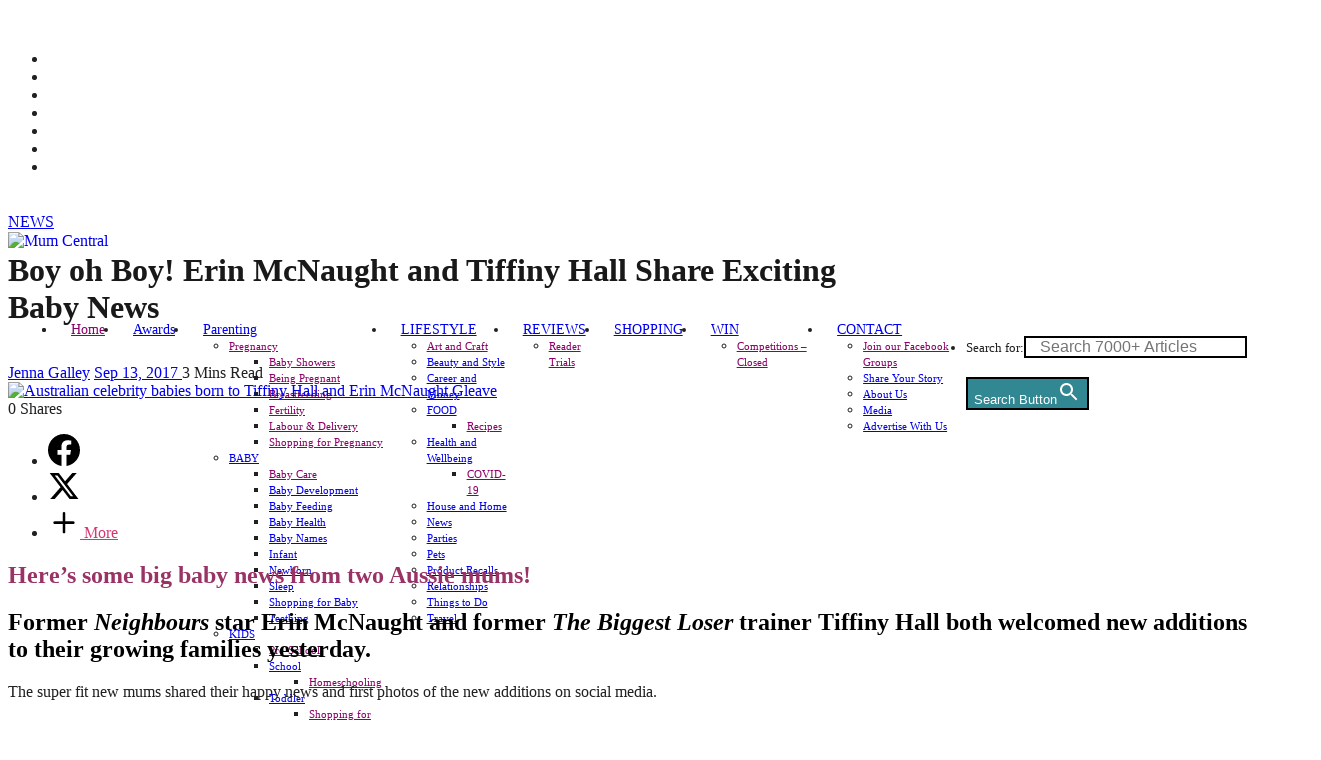

--- FILE ---
content_type: text/html; charset=UTF-8
request_url: https://mumcentral.com.au/erin-gleave-tiffiny-hall-baby-news/
body_size: 43242
content:
<!DOCTYPE html>
<html lang="en-AU" prefix="og: https://ogp.me/ns#">

<head>

	<meta charset="UTF-8" />
	<meta http-equiv="x-ua-compatible" content="ie=edge" />
	<meta name="viewport" content="width=device-width, initial-scale=1" />
	<link rel="pingback" href="https://mumcentral.com.au/xmlrpc.php" />
	<link rel="profile" href="https://gmpg.org/xfn/11" />
	
            <script data-no-defer="1" data-ezscrex="false" data-cfasync="false" data-pagespeed-no-defer data-cookieconsent="ignore">
                var ctPublicFunctions = {"_ajax_nonce":"a22955b36d","_rest_nonce":"cc0ac4888f","_ajax_url":"\/wp-admin\/admin-ajax.php","_rest_url":"https:\/\/mumcentral.com.au\/wp-json\/","data__cookies_type":"none","data__ajax_type":"admin_ajax","data__bot_detector_enabled":"1","data__frontend_data_log_enabled":1,"cookiePrefix":"","wprocket_detected":false,"host_url":"mumcentral.com.au","text__ee_click_to_select":"Click to select the whole data","text__ee_original_email":"The complete one is","text__ee_got_it":"Got it","text__ee_blocked":"Blocked","text__ee_cannot_connect":"Cannot connect","text__ee_cannot_decode":"Can not decode email. Unknown reason","text__ee_email_decoder":"CleanTalk email decoder","text__ee_wait_for_decoding":"The magic is on the way!","text__ee_decoding_process":"Please wait a few seconds while we decode the contact data."}
            </script>
        
            <script data-no-defer="1" data-ezscrex="false" data-cfasync="false" data-pagespeed-no-defer data-cookieconsent="ignore">
                var ctPublic = {"_ajax_nonce":"a22955b36d","settings__forms__check_internal":"0","settings__forms__check_external":"1","settings__forms__force_protection":"0","settings__forms__search_test":"1","settings__forms__wc_add_to_cart":"0","settings__data__bot_detector_enabled":"1","settings__sfw__anti_crawler":0,"blog_home":"https:\/\/mumcentral.com.au\/","pixel__setting":"3","pixel__enabled":false,"pixel__url":null,"data__email_check_before_post":"1","data__email_check_exist_post":"0","data__cookies_type":"none","data__key_is_ok":true,"data__visible_fields_required":true,"wl_brandname":"Anti-Spam by CleanTalk","wl_brandname_short":"CleanTalk","ct_checkjs_key":1080716210,"emailEncoderPassKey":"79c19470cf072cb0d80de3b65de28562","bot_detector_forms_excluded":"W10=","advancedCacheExists":false,"varnishCacheExists":false,"wc_ajax_add_to_cart":false}
            </script>
        <link href="https://code.jquery.com" rel="preconnect"><link href="https://www.googletagmanager.com" rel="preconnect"><link href="https://pagead2.googlesyndication.com" rel="preconnect"><link href="https://securepubads.g.doubleclick.net" rel="preconnect"><link href="https://assets.flodesk.com" rel="preconnect"><link href="https://form.flodesk.com" rel="preconnect"><link href="https://connect.facebook.net" rel="preconnect">
<!-- Search Engine Optimisation by Rank Math - https://rankmath.com/ -->
<title>Erin McNaught and Tiffiny Hall Both Welcome Baby Boys | Mum Central</title><link rel="preload" as="image" imagesrcset="https://mumcentral.com.au/wp-content/uploads/2017/09/Erin-and-Tiffiny-baby-news-FI.jpg 800w, https://mumcentral.com.au/wp-content/uploads/2017/09/Erin-and-Tiffiny-baby-news-FI-300x200.jpg 300w, https://mumcentral.com.au/wp-content/uploads/2017/09/Erin-and-Tiffiny-baby-news-FI-768x512.jpg 768w, https://mumcentral.com.au/wp-content/uploads/2017/09/Erin-and-Tiffiny-baby-news-FI-270x180.jpg 270w" imagesizes="(max-width: 768px) 100vw, 768px" /><link rel="preload" as="font" href="https://mumcentral.com.au/wp-content/themes/cheerup/css/icons/fonts/ts-icons.woff2?v1.1" type="font/woff2" crossorigin="anonymous" />
<meta name="description" content="It&#039;s time for an Australian celebrity babies update. Model Erin McNaught and ex-The Biggest Loser trainer Tiffiny Hall have both welcomed baby boys in 2017."/>
<meta name="robots" content="follow, index, max-snippet:-1, max-video-preview:-1, max-image-preview:large"/>
<link rel="canonical" href="https://mumcentral.com.au/erin-gleave-tiffiny-hall-baby-news/" />
<meta property="og:locale" content="en_US" />
<meta property="og:type" content="article" />
<meta property="og:title" content="Erin McNaught and Tiffiny Hall Both Welcome Baby Boys | Mum Central" />
<meta property="og:description" content="It&#039;s time for an Australian celebrity babies update. Model Erin McNaught and ex-The Biggest Loser trainer Tiffiny Hall have both welcomed baby boys in 2017." />
<meta property="og:url" content="https://mumcentral.com.au/erin-gleave-tiffiny-hall-baby-news/" />
<meta property="og:site_name" content="Mum Central" />
<meta property="article:publisher" content="https://www.facebook.com/MumCentralAU" />
<meta property="article:tag" content="celebrity birth" />
<meta property="article:tag" content="celebrity news" />
<meta property="article:tag" content="newborn" />
<meta property="article:section" content="NEWS" />
<meta property="og:updated_time" content="2017-09-13T10:19:52+09:30" />
<meta property="og:image" content="https://mumcentral.com.au/wp-content/uploads/2017/09/Erin-and-Tiffiny-baby-news-FI.jpg" />
<meta property="og:image:secure_url" content="https://mumcentral.com.au/wp-content/uploads/2017/09/Erin-and-Tiffiny-baby-news-FI.jpg" />
<meta property="og:image:width" content="800" />
<meta property="og:image:height" content="533" />
<meta property="og:image:alt" content="Australian celebrity babies born to Tiffiny Hall and Erin McNaught Gleave" />
<meta property="og:image:type" content="image/jpeg" />
<meta property="article:published_time" content="2017-09-13T10:16:09+09:30" />
<meta property="article:modified_time" content="2017-09-13T10:19:52+09:30" />
<meta name="twitter:card" content="summary_large_image" />
<meta name="twitter:title" content="Erin McNaught and Tiffiny Hall Both Welcome Baby Boys | Mum Central" />
<meta name="twitter:description" content="It&#039;s time for an Australian celebrity babies update. Model Erin McNaught and ex-The Biggest Loser trainer Tiffiny Hall have both welcomed baby boys in 2017." />
<meta name="twitter:site" content="@mumcentralau" />
<meta name="twitter:creator" content="@jennagallwriter" />
<meta name="twitter:image" content="https://mumcentral.com.au/wp-content/uploads/2017/09/Erin-and-Tiffiny-baby-news-FI.jpg" />
<meta name="twitter:label1" content="Written by" />
<meta name="twitter:data1" content="Jenna Galley" />
<meta name="twitter:label2" content="Time to read" />
<meta name="twitter:data2" content="2 minutes" />
<script type="application/ld+json" class="rank-math-schema">{"@context":"https://schema.org","@graph":[{"@type":["NewsMediaOrganization","Organization"],"@id":"https://mumcentral.com.au/#organization","name":"Mum Central","url":"https://mumcentral.com.au","sameAs":["https://www.facebook.com/MumCentralAU","https://twitter.com/mumcentralau"],"logo":{"@type":"ImageObject","@id":"https://mumcentral.com.au/#logo","url":"https://mumcentral.com.au/wp-content/uploads/2022/02/mclogo-2.png","contentUrl":"https://mumcentral.com.au/wp-content/uploads/2022/02/mclogo-2.png","caption":"Mum Central","inLanguage":"en-AU","width":"150","height":"150"}},{"@type":"WebSite","@id":"https://mumcentral.com.au/#website","url":"https://mumcentral.com.au","name":"Mum Central","publisher":{"@id":"https://mumcentral.com.au/#organization"},"inLanguage":"en-AU"},{"@type":"ImageObject","@id":"https://mumcentral.com.au/wp-content/uploads/2017/09/Erin-and-Tiffiny-baby-news-FI.jpg","url":"https://mumcentral.com.au/wp-content/uploads/2017/09/Erin-and-Tiffiny-baby-news-FI.jpg","width":"800","height":"533","caption":"Australian celebrity babies born to Tiffiny Hall and Erin McNaught Gleave","inLanguage":"en-AU"},{"@type":"BreadcrumbList","@id":"https://mumcentral.com.au/erin-gleave-tiffiny-hall-baby-news/#breadcrumb","itemListElement":[{"@type":"ListItem","position":"1","item":{"@id":"https://mumcentral.com.au","name":"Home"}},{"@type":"ListItem","position":"2","item":{"@id":"https://mumcentral.com.au/category/news/","name":"NEWS"}},{"@type":"ListItem","position":"3","item":{"@id":"https://mumcentral.com.au/erin-gleave-tiffiny-hall-baby-news/","name":"Boy oh Boy! Erin McNaught and Tiffiny Hall Share Exciting Baby News"}}]},{"@type":"WebPage","@id":"https://mumcentral.com.au/erin-gleave-tiffiny-hall-baby-news/#webpage","url":"https://mumcentral.com.au/erin-gleave-tiffiny-hall-baby-news/","name":"Erin McNaught and Tiffiny Hall Both Welcome Baby Boys | Mum Central","datePublished":"2017-09-13T10:16:09+09:30","dateModified":"2017-09-13T10:19:52+09:30","isPartOf":{"@id":"https://mumcentral.com.au/#website"},"primaryImageOfPage":{"@id":"https://mumcentral.com.au/wp-content/uploads/2017/09/Erin-and-Tiffiny-baby-news-FI.jpg"},"inLanguage":"en-AU","breadcrumb":{"@id":"https://mumcentral.com.au/erin-gleave-tiffiny-hall-baby-news/#breadcrumb"}},{"@type":"Person","@id":"https://mumcentral.com.au/author/jennagalley/","name":"Jenna Galley","url":"https://mumcentral.com.au/author/jennagalley/","image":{"@type":"ImageObject","@id":"https://secure.gravatar.com/avatar/7e5a7ca347242909c0b86439945223d7268ef2ab9f3eb4ea3ad3700e3163d94f?s=96&amp;d=mm&amp;r=g","url":"https://secure.gravatar.com/avatar/7e5a7ca347242909c0b86439945223d7268ef2ab9f3eb4ea3ad3700e3163d94f?s=96&amp;d=mm&amp;r=g","caption":"Jenna Galley","inLanguage":"en-AU"},"sameAs":["https://twitter.com/jennagallwriter"],"worksFor":{"@id":"https://mumcentral.com.au/#organization"}},{"@type":"Article","headline":"Erin McNaught and Tiffiny Hall Both Welcome Baby Boys | Mum Central","keywords":"Australian celebrity babies","datePublished":"2017-09-13T10:16:09+09:30","dateModified":"2017-09-13T10:19:52+09:30","articleSection":"Baby, NEWS","author":{"@id":"https://mumcentral.com.au/author/jennagalley/","name":"Jenna Galley"},"publisher":{"@id":"https://mumcentral.com.au/#organization"},"description":"The super fit new mums shared their happy news and first photos of the new additions on social media.","name":"Erin McNaught and Tiffiny Hall Both Welcome Baby Boys | Mum Central","@id":"https://mumcentral.com.au/erin-gleave-tiffiny-hall-baby-news/#richSnippet","isPartOf":{"@id":"https://mumcentral.com.au/erin-gleave-tiffiny-hall-baby-news/#webpage"},"image":{"@id":"https://mumcentral.com.au/wp-content/uploads/2017/09/Erin-and-Tiffiny-baby-news-FI.jpg"},"inLanguage":"en-AU","mainEntityOfPage":{"@id":"https://mumcentral.com.au/erin-gleave-tiffiny-hall-baby-news/#webpage"}}]}</script>
<!-- /Rank Math WordPress SEO plugin -->

<link rel="alternate" type="application/rss+xml" title="Mum Central &raquo; Feed" href="https://mumcentral.com.au/feed/" />
<link rel="alternate" type="application/rss+xml" title="Mum Central &raquo; Comments Feed" href="https://mumcentral.com.au/comments/feed/" />
<link rel="alternate" type="application/rss+xml" title="Mum Central &raquo; Boy oh Boy! Erin McNaught and Tiffiny Hall Share Exciting Baby News Comments Feed" href="https://mumcentral.com.au/erin-gleave-tiffiny-hall-baby-news/feed/" />
<link rel="alternate" title="oEmbed (JSON)" type="application/json+oembed" href="https://mumcentral.com.au/wp-json/oembed/1.0/embed?url=https%3A%2F%2Fmumcentral.com.au%2Ferin-gleave-tiffiny-hall-baby-news%2F" />
<link rel="alternate" title="oEmbed (XML)" type="text/xml+oembed" href="https://mumcentral.com.au/wp-json/oembed/1.0/embed?url=https%3A%2F%2Fmumcentral.com.au%2Ferin-gleave-tiffiny-hall-baby-news%2F&#038;format=xml" />
<style id='wp-img-auto-sizes-contain-inline-css' type='text/css'>
img:is([sizes=auto i],[sizes^="auto," i]){contain-intrinsic-size:3000px 1500px}
/*# sourceURL=wp-img-auto-sizes-contain-inline-css */
</style>
<style id='wp-emoji-styles-inline-css' type='text/css'>

	img.wp-smiley, img.emoji {
		display: inline !important;
		border: none !important;
		box-shadow: none !important;
		height: 1em !important;
		width: 1em !important;
		margin: 0 0.07em !important;
		vertical-align: -0.1em !important;
		background: none !important;
		padding: 0 !important;
	}
/*# sourceURL=wp-emoji-styles-inline-css */
</style>
<style id='wp-block-library-inline-css' type='text/css'>
:root{--wp-block-synced-color:#7a00df;--wp-block-synced-color--rgb:122,0,223;--wp-bound-block-color:var(--wp-block-synced-color);--wp-editor-canvas-background:#ddd;--wp-admin-theme-color:#007cba;--wp-admin-theme-color--rgb:0,124,186;--wp-admin-theme-color-darker-10:#006ba1;--wp-admin-theme-color-darker-10--rgb:0,107,160.5;--wp-admin-theme-color-darker-20:#005a87;--wp-admin-theme-color-darker-20--rgb:0,90,135;--wp-admin-border-width-focus:2px}@media (min-resolution:192dpi){:root{--wp-admin-border-width-focus:1.5px}}.wp-element-button{cursor:pointer}:root .has-very-light-gray-background-color{background-color:#eee}:root .has-very-dark-gray-background-color{background-color:#313131}:root .has-very-light-gray-color{color:#eee}:root .has-very-dark-gray-color{color:#313131}:root .has-vivid-green-cyan-to-vivid-cyan-blue-gradient-background{background:linear-gradient(135deg,#00d084,#0693e3)}:root .has-purple-crush-gradient-background{background:linear-gradient(135deg,#34e2e4,#4721fb 50%,#ab1dfe)}:root .has-hazy-dawn-gradient-background{background:linear-gradient(135deg,#faaca8,#dad0ec)}:root .has-subdued-olive-gradient-background{background:linear-gradient(135deg,#fafae1,#67a671)}:root .has-atomic-cream-gradient-background{background:linear-gradient(135deg,#fdd79a,#004a59)}:root .has-nightshade-gradient-background{background:linear-gradient(135deg,#330968,#31cdcf)}:root .has-midnight-gradient-background{background:linear-gradient(135deg,#020381,#2874fc)}:root{--wp--preset--font-size--normal:16px;--wp--preset--font-size--huge:42px}.has-regular-font-size{font-size:1em}.has-larger-font-size{font-size:2.625em}.has-normal-font-size{font-size:var(--wp--preset--font-size--normal)}.has-huge-font-size{font-size:var(--wp--preset--font-size--huge)}.has-text-align-center{text-align:center}.has-text-align-left{text-align:left}.has-text-align-right{text-align:right}.has-fit-text{white-space:nowrap!important}#end-resizable-editor-section{display:none}.aligncenter{clear:both}.items-justified-left{justify-content:flex-start}.items-justified-center{justify-content:center}.items-justified-right{justify-content:flex-end}.items-justified-space-between{justify-content:space-between}.screen-reader-text{border:0;clip-path:inset(50%);height:1px;margin:-1px;overflow:hidden;padding:0;position:absolute;width:1px;word-wrap:normal!important}.screen-reader-text:focus{background-color:#ddd;clip-path:none;color:#444;display:block;font-size:1em;height:auto;left:5px;line-height:normal;padding:15px 23px 14px;text-decoration:none;top:5px;width:auto;z-index:100000}html :where(.has-border-color){border-style:solid}html :where([style*=border-top-color]){border-top-style:solid}html :where([style*=border-right-color]){border-right-style:solid}html :where([style*=border-bottom-color]){border-bottom-style:solid}html :where([style*=border-left-color]){border-left-style:solid}html :where([style*=border-width]){border-style:solid}html :where([style*=border-top-width]){border-top-style:solid}html :where([style*=border-right-width]){border-right-style:solid}html :where([style*=border-bottom-width]){border-bottom-style:solid}html :where([style*=border-left-width]){border-left-style:solid}html :where(img[class*=wp-image-]){height:auto;max-width:100%}:where(figure){margin:0 0 1em}html :where(.is-position-sticky){--wp-admin--admin-bar--position-offset:var(--wp-admin--admin-bar--height,0px)}@media screen and (max-width:600px){html :where(.is-position-sticky){--wp-admin--admin-bar--position-offset:0px}}

/*# sourceURL=wp-block-library-inline-css */
</style><style id='global-styles-inline-css' type='text/css'>
:root{--wp--preset--aspect-ratio--square: 1;--wp--preset--aspect-ratio--4-3: 4/3;--wp--preset--aspect-ratio--3-4: 3/4;--wp--preset--aspect-ratio--3-2: 3/2;--wp--preset--aspect-ratio--2-3: 2/3;--wp--preset--aspect-ratio--16-9: 16/9;--wp--preset--aspect-ratio--9-16: 9/16;--wp--preset--color--black: #000000;--wp--preset--color--cyan-bluish-gray: #abb8c3;--wp--preset--color--white: #ffffff;--wp--preset--color--pale-pink: #f78da7;--wp--preset--color--vivid-red: #cf2e2e;--wp--preset--color--luminous-vivid-orange: #ff6900;--wp--preset--color--luminous-vivid-amber: #fcb900;--wp--preset--color--light-green-cyan: #7bdcb5;--wp--preset--color--vivid-green-cyan: #00d084;--wp--preset--color--pale-cyan-blue: #8ed1fc;--wp--preset--color--vivid-cyan-blue: #0693e3;--wp--preset--color--vivid-purple: #9b51e0;--wp--preset--gradient--vivid-cyan-blue-to-vivid-purple: linear-gradient(135deg,rgb(6,147,227) 0%,rgb(155,81,224) 100%);--wp--preset--gradient--light-green-cyan-to-vivid-green-cyan: linear-gradient(135deg,rgb(122,220,180) 0%,rgb(0,208,130) 100%);--wp--preset--gradient--luminous-vivid-amber-to-luminous-vivid-orange: linear-gradient(135deg,rgb(252,185,0) 0%,rgb(255,105,0) 100%);--wp--preset--gradient--luminous-vivid-orange-to-vivid-red: linear-gradient(135deg,rgb(255,105,0) 0%,rgb(207,46,46) 100%);--wp--preset--gradient--very-light-gray-to-cyan-bluish-gray: linear-gradient(135deg,rgb(238,238,238) 0%,rgb(169,184,195) 100%);--wp--preset--gradient--cool-to-warm-spectrum: linear-gradient(135deg,rgb(74,234,220) 0%,rgb(151,120,209) 20%,rgb(207,42,186) 40%,rgb(238,44,130) 60%,rgb(251,105,98) 80%,rgb(254,248,76) 100%);--wp--preset--gradient--blush-light-purple: linear-gradient(135deg,rgb(255,206,236) 0%,rgb(152,150,240) 100%);--wp--preset--gradient--blush-bordeaux: linear-gradient(135deg,rgb(254,205,165) 0%,rgb(254,45,45) 50%,rgb(107,0,62) 100%);--wp--preset--gradient--luminous-dusk: linear-gradient(135deg,rgb(255,203,112) 0%,rgb(199,81,192) 50%,rgb(65,88,208) 100%);--wp--preset--gradient--pale-ocean: linear-gradient(135deg,rgb(255,245,203) 0%,rgb(182,227,212) 50%,rgb(51,167,181) 100%);--wp--preset--gradient--electric-grass: linear-gradient(135deg,rgb(202,248,128) 0%,rgb(113,206,126) 100%);--wp--preset--gradient--midnight: linear-gradient(135deg,rgb(2,3,129) 0%,rgb(40,116,252) 100%);--wp--preset--font-size--small: 13px;--wp--preset--font-size--medium: 20px;--wp--preset--font-size--large: 36px;--wp--preset--font-size--x-large: 42px;--wp--preset--font-family--poppins: Poppins;--wp--preset--font-family--playfair-display: Playfair Display;--wp--preset--spacing--20: 0.44rem;--wp--preset--spacing--30: 0.67rem;--wp--preset--spacing--40: 1rem;--wp--preset--spacing--50: 1.5rem;--wp--preset--spacing--60: 2.25rem;--wp--preset--spacing--70: 3.38rem;--wp--preset--spacing--80: 5.06rem;--wp--preset--shadow--natural: 6px 6px 9px rgba(0, 0, 0, 0.2);--wp--preset--shadow--deep: 12px 12px 50px rgba(0, 0, 0, 0.4);--wp--preset--shadow--sharp: 6px 6px 0px rgba(0, 0, 0, 0.2);--wp--preset--shadow--outlined: 6px 6px 0px -3px rgb(255, 255, 255), 6px 6px rgb(0, 0, 0);--wp--preset--shadow--crisp: 6px 6px 0px rgb(0, 0, 0);}:where(.is-layout-flex){gap: 0.5em;}:where(.is-layout-grid){gap: 0.5em;}body .is-layout-flex{display: flex;}.is-layout-flex{flex-wrap: wrap;align-items: center;}.is-layout-flex > :is(*, div){margin: 0;}body .is-layout-grid{display: grid;}.is-layout-grid > :is(*, div){margin: 0;}:where(.wp-block-columns.is-layout-flex){gap: 2em;}:where(.wp-block-columns.is-layout-grid){gap: 2em;}:where(.wp-block-post-template.is-layout-flex){gap: 1.25em;}:where(.wp-block-post-template.is-layout-grid){gap: 1.25em;}.has-black-color{color: var(--wp--preset--color--black) !important;}.has-cyan-bluish-gray-color{color: var(--wp--preset--color--cyan-bluish-gray) !important;}.has-white-color{color: var(--wp--preset--color--white) !important;}.has-pale-pink-color{color: var(--wp--preset--color--pale-pink) !important;}.has-vivid-red-color{color: var(--wp--preset--color--vivid-red) !important;}.has-luminous-vivid-orange-color{color: var(--wp--preset--color--luminous-vivid-orange) !important;}.has-luminous-vivid-amber-color{color: var(--wp--preset--color--luminous-vivid-amber) !important;}.has-light-green-cyan-color{color: var(--wp--preset--color--light-green-cyan) !important;}.has-vivid-green-cyan-color{color: var(--wp--preset--color--vivid-green-cyan) !important;}.has-pale-cyan-blue-color{color: var(--wp--preset--color--pale-cyan-blue) !important;}.has-vivid-cyan-blue-color{color: var(--wp--preset--color--vivid-cyan-blue) !important;}.has-vivid-purple-color{color: var(--wp--preset--color--vivid-purple) !important;}.has-black-background-color{background-color: var(--wp--preset--color--black) !important;}.has-cyan-bluish-gray-background-color{background-color: var(--wp--preset--color--cyan-bluish-gray) !important;}.has-white-background-color{background-color: var(--wp--preset--color--white) !important;}.has-pale-pink-background-color{background-color: var(--wp--preset--color--pale-pink) !important;}.has-vivid-red-background-color{background-color: var(--wp--preset--color--vivid-red) !important;}.has-luminous-vivid-orange-background-color{background-color: var(--wp--preset--color--luminous-vivid-orange) !important;}.has-luminous-vivid-amber-background-color{background-color: var(--wp--preset--color--luminous-vivid-amber) !important;}.has-light-green-cyan-background-color{background-color: var(--wp--preset--color--light-green-cyan) !important;}.has-vivid-green-cyan-background-color{background-color: var(--wp--preset--color--vivid-green-cyan) !important;}.has-pale-cyan-blue-background-color{background-color: var(--wp--preset--color--pale-cyan-blue) !important;}.has-vivid-cyan-blue-background-color{background-color: var(--wp--preset--color--vivid-cyan-blue) !important;}.has-vivid-purple-background-color{background-color: var(--wp--preset--color--vivid-purple) !important;}.has-black-border-color{border-color: var(--wp--preset--color--black) !important;}.has-cyan-bluish-gray-border-color{border-color: var(--wp--preset--color--cyan-bluish-gray) !important;}.has-white-border-color{border-color: var(--wp--preset--color--white) !important;}.has-pale-pink-border-color{border-color: var(--wp--preset--color--pale-pink) !important;}.has-vivid-red-border-color{border-color: var(--wp--preset--color--vivid-red) !important;}.has-luminous-vivid-orange-border-color{border-color: var(--wp--preset--color--luminous-vivid-orange) !important;}.has-luminous-vivid-amber-border-color{border-color: var(--wp--preset--color--luminous-vivid-amber) !important;}.has-light-green-cyan-border-color{border-color: var(--wp--preset--color--light-green-cyan) !important;}.has-vivid-green-cyan-border-color{border-color: var(--wp--preset--color--vivid-green-cyan) !important;}.has-pale-cyan-blue-border-color{border-color: var(--wp--preset--color--pale-cyan-blue) !important;}.has-vivid-cyan-blue-border-color{border-color: var(--wp--preset--color--vivid-cyan-blue) !important;}.has-vivid-purple-border-color{border-color: var(--wp--preset--color--vivid-purple) !important;}.has-vivid-cyan-blue-to-vivid-purple-gradient-background{background: var(--wp--preset--gradient--vivid-cyan-blue-to-vivid-purple) !important;}.has-light-green-cyan-to-vivid-green-cyan-gradient-background{background: var(--wp--preset--gradient--light-green-cyan-to-vivid-green-cyan) !important;}.has-luminous-vivid-amber-to-luminous-vivid-orange-gradient-background{background: var(--wp--preset--gradient--luminous-vivid-amber-to-luminous-vivid-orange) !important;}.has-luminous-vivid-orange-to-vivid-red-gradient-background{background: var(--wp--preset--gradient--luminous-vivid-orange-to-vivid-red) !important;}.has-very-light-gray-to-cyan-bluish-gray-gradient-background{background: var(--wp--preset--gradient--very-light-gray-to-cyan-bluish-gray) !important;}.has-cool-to-warm-spectrum-gradient-background{background: var(--wp--preset--gradient--cool-to-warm-spectrum) !important;}.has-blush-light-purple-gradient-background{background: var(--wp--preset--gradient--blush-light-purple) !important;}.has-blush-bordeaux-gradient-background{background: var(--wp--preset--gradient--blush-bordeaux) !important;}.has-luminous-dusk-gradient-background{background: var(--wp--preset--gradient--luminous-dusk) !important;}.has-pale-ocean-gradient-background{background: var(--wp--preset--gradient--pale-ocean) !important;}.has-electric-grass-gradient-background{background: var(--wp--preset--gradient--electric-grass) !important;}.has-midnight-gradient-background{background: var(--wp--preset--gradient--midnight) !important;}.has-small-font-size{font-size: var(--wp--preset--font-size--small) !important;}.has-medium-font-size{font-size: var(--wp--preset--font-size--medium) !important;}.has-large-font-size{font-size: var(--wp--preset--font-size--large) !important;}.has-x-large-font-size{font-size: var(--wp--preset--font-size--x-large) !important;}.has-poppins-font-family{font-family: var(--wp--preset--font-family--poppins) !important;}.has-playfair-display-font-family{font-family: var(--wp--preset--font-family--playfair-display) !important;}
/*# sourceURL=global-styles-inline-css */
</style>

<style id='classic-theme-styles-inline-css' type='text/css'>
/*! This file is auto-generated */
.wp-block-button__link{color:#fff;background-color:#32373c;border-radius:9999px;box-shadow:none;text-decoration:none;padding:calc(.667em + 2px) calc(1.333em + 2px);font-size:1.125em}.wp-block-file__button{background:#32373c;color:#fff;text-decoration:none}
/*# sourceURL=/wp-includes/css/classic-themes.min.css */
</style>
<link rel='stylesheet' id='lvca-animate-styles-css' href='https://mumcentral.com.au/wp-content/plugins/addons-for-visual-composer/assets/css/animate.css?ver=3.9.4' type='text/css' media='all' />
<link rel='stylesheet' id='lvca-frontend-styles-css' href='https://mumcentral.com.au/wp-content/plugins/addons-for-visual-composer/assets/css/lvca-frontend.css?ver=3.9.4' type='text/css' media='all' />
<link rel='stylesheet' id='lvca-icomoon-styles-css' href='https://mumcentral.com.au/wp-content/plugins/addons-for-visual-composer/assets/css/icomoon.css?ver=3.9.4' type='text/css' media='all' />
<link rel='stylesheet' id='cleantalk-public-css-css' href='https://mumcentral.com.au/wp-content/plugins/cleantalk-spam-protect/css/cleantalk-public.min.css?ver=6.70.1_1768403653' type='text/css' media='all' />
<link rel='stylesheet' id='cleantalk-email-decoder-css-css' href='https://mumcentral.com.au/wp-content/plugins/cleantalk-spam-protect/css/cleantalk-email-decoder.min.css?ver=6.70.1_1768403653' type='text/css' media='all' />
<link rel='stylesheet' id='ivory-search-styles-css' href='https://mumcentral.com.au/wp-content/plugins/add-search-to-menu/public/css/ivory-search.min.css?ver=5.5.13' type='text/css' media='all' />
<link rel='stylesheet' id='lvca-accordion-css' href='https://mumcentral.com.au/wp-content/plugins/addons-for-visual-composer/includes/addons/accordion/css/style.css?ver=3.9.4' type='text/css' media='all' />
<link rel='stylesheet' id='lvca-slick-css' href='https://mumcentral.com.au/wp-content/plugins/addons-for-visual-composer/assets/css/slick.css?ver=3.9.4' type='text/css' media='all' />
<link rel='stylesheet' id='lvca-carousel-css' href='https://mumcentral.com.au/wp-content/plugins/addons-for-visual-composer/includes/addons/carousel/css/style.css?ver=3.9.4' type='text/css' media='all' />
<link rel='stylesheet' id='lvca-clients-css' href='https://mumcentral.com.au/wp-content/plugins/addons-for-visual-composer/includes/addons/clients/css/style.css?ver=3.9.4' type='text/css' media='all' />
<link rel='stylesheet' id='lvca-heading-css' href='https://mumcentral.com.au/wp-content/plugins/addons-for-visual-composer/includes/addons/heading/css/style.css?ver=3.9.4' type='text/css' media='all' />
<link rel='stylesheet' id='lvca-odometers-css' href='https://mumcentral.com.au/wp-content/plugins/addons-for-visual-composer/includes/addons/odometers/css/style.css?ver=3.9.4' type='text/css' media='all' />
<link rel='stylesheet' id='lvca-piecharts-css' href='https://mumcentral.com.au/wp-content/plugins/addons-for-visual-composer/includes/addons/piecharts/css/style.css?ver=3.9.4' type='text/css' media='all' />
<link rel='stylesheet' id='lvca-posts-carousel-css' href='https://mumcentral.com.au/wp-content/plugins/addons-for-visual-composer/includes/addons/posts-carousel/css/style.css?ver=3.9.4' type='text/css' media='all' />
<link rel='stylesheet' id='lvca-pricing-table-css' href='https://mumcentral.com.au/wp-content/plugins/addons-for-visual-composer/includes/addons/pricing-table/css/style.css?ver=3.9.4' type='text/css' media='all' />
<link rel='stylesheet' id='lvca-services-css' href='https://mumcentral.com.au/wp-content/plugins/addons-for-visual-composer/includes/addons/services/css/style.css?ver=3.9.4' type='text/css' media='all' />
<link rel='stylesheet' id='lvca-stats-bar-css' href='https://mumcentral.com.au/wp-content/plugins/addons-for-visual-composer/includes/addons/stats-bar/css/style.css?ver=3.9.4' type='text/css' media='all' />
<link rel='stylesheet' id='lvca-tabs-css' href='https://mumcentral.com.au/wp-content/plugins/addons-for-visual-composer/includes/addons/tabs/css/style.css?ver=3.9.4' type='text/css' media='all' />
<link rel='stylesheet' id='lvca-team-members-css' href='https://mumcentral.com.au/wp-content/plugins/addons-for-visual-composer/includes/addons/team/css/style.css?ver=3.9.4' type='text/css' media='all' />
<link rel='stylesheet' id='lvca-testimonials-css' href='https://mumcentral.com.au/wp-content/plugins/addons-for-visual-composer/includes/addons/testimonials/css/style.css?ver=3.9.4' type='text/css' media='all' />
<link rel='stylesheet' id='lvca-flexslider-css' href='https://mumcentral.com.au/wp-content/plugins/addons-for-visual-composer/assets/css/flexslider.css?ver=3.9.4' type='text/css' media='all' />
<link rel='stylesheet' id='lvca-testimonials-slider-css' href='https://mumcentral.com.au/wp-content/plugins/addons-for-visual-composer/includes/addons/testimonials-slider/css/style.css?ver=3.9.4' type='text/css' media='all' />
<link rel='stylesheet' id='lvca-portfolio-css' href='https://mumcentral.com.au/wp-content/plugins/addons-for-visual-composer/includes/addons/portfolio/css/style.css?ver=3.9.4' type='text/css' media='all' />
<link rel='stylesheet' id='cheerup-core-css' href='https://mumcentral.com.au/wp-content/themes/cheerup/style.css?ver=8.0.1' type='text/css' media='all' />
<link rel='stylesheet' id='cheerup-icons-css' href='https://mumcentral.com.au/wp-content/themes/cheerup/css/icons/icons.css?ver=8.0.1' type='text/css' media='all' />
<link rel='stylesheet' id='cheerup-lightbox-css' href='https://mumcentral.com.au/wp-content/themes/cheerup/css/lightbox.css?ver=8.0.1' type='text/css' media='all' />
<link rel='stylesheet' id='font-awesome-css' href='https://mumcentral.com.au/wp-content/themes/cheerup/css/fontawesome/css/font-awesome.min.css?ver=8.0.1' type='text/css' media='all' />
<link rel='stylesheet' id='cheerup-skin-css' href='https://mumcentral.com.au/wp-content/themes/cheerup/css/skin-miranda.css?ver=8.0.1' type='text/css' media='all' />
<style id='cheerup-skin-inline-css' type='text/css'>
:root { --main-color: #f1868a;
--main-color-rgb: 241,134,138;
--text-color: #212121;
--text-font: "Poppins", system-ui, -apple-system, "Segoe UI", Arial, sans-serif;
--body-font: "Poppins", system-ui, -apple-system, "Segoe UI", Arial, sans-serif;
--ui-font: "Playfair Display", system-ui, -apple-system, "Segoe UI", Arial, sans-serif;
--title-font: "Playfair Display", system-ui, -apple-system, "Segoe UI", Arial, sans-serif;
--h-font: "Playfair Display", system-ui, -apple-system, "Segoe UI", Arial, sans-serif;
--alt-font: "Playfair Display", system-ui, -apple-system, "Segoe UI", Arial, sans-serif;
--alt-font2: "Playfair Display", system-ui, -apple-system, "Segoe UI", Arial, sans-serif;
--title-font: "Playfair Display", system-ui, -apple-system, "Segoe UI", Arial, sans-serif;
--h-font: "Playfair Display", system-ui, -apple-system, "Segoe UI", Arial, sans-serif;
--title-font: "Playfair Display", system-ui, -apple-system, "Segoe UI", Arial, sans-serif;
--topbar-social-color: #ffffff;
--nav-color: #318892;
--nav-hover-color: #cc3366;
--nav-blip-hover-color: #cc3366;
--nav-active-color: #000000;
--nav-blip-color: #cc3366;
--nav-drop-sep-color: #f2f2f2;
--large-post-title: 25px;
--grid-post-title: 22px; }
body { color: #212121; }
.post-title, 
.post-title-alt, 
.post-title a, 
.post-title-alt a { color: #191919; }
.sidebar .widget-title { background-color: #318892; color: #ffffff; }
.sidebar .widget-title .title { font-family: "Poppins", system-ui, -apple-system, "Segoe UI", Arial, sans-serif; font-size: 24px; font-weight: bold; letter-spacing: 0.01em; }
.sidebar .widget-title { margin-bottom: 22px; }
.sidebar .widget { margin-bottom: 20px; }
.main-head .search-submit, .main-head .search-link .tsi { color: #0c0c0c !important; }
.main-head .search-field { color: #262626; }
.top-bar.dark { --topbar-dark-bg: #318892; --topbar-bc: #318892; }
.main-head .top-bar, .search-alt .dark, .main-head.compact .dark .social-icons { --topbar-social-color: #ffffff; }
.navigation { font-family: "Poppins", system-ui, -apple-system, "Segoe UI", Arial, sans-serif; }
.navigation:not(.inline) .menu > li > a { font-size: 14px; font-weight: 600; }
.navigation:not(.inline) .menu > li li a { font-size: 11px; font-weight: 700; }
.navigation { --nav-drop-bg: #ffffff; }
.navigation .menu ul, .navigation .menu .sub-menu { border-color: #ffffff; }
.navigation { --nav-drop-color: #000000; --nav-drop-active-color: #000000; }
.main-footer .upper-footer { background-color: #318892; border-top: none; }
.main-footer .bg-wrap:before { opacity: 0.2; }
.main-footer .lower-footer:not(._) { background: none; }
.main-footer .lower-footer { background-color: #318892; border-top: none; }
.post-meta-a .post-cat > a { font-family: "Playfair Display", system-ui, -apple-system, "Segoe UI", Arial, sans-serif; }
.post-meta-a .text-in, .post-meta-a .post-cat > a { font-size: 12px; }
.entry-content { font-family: "Source Sans Pro", system-ui, -apple-system, "Segoe UI", Arial, sans-serif; font-size: 16px; font-weight: 400; }
.post-content h1 { font-size: 26px; }
.post-content h2 { font-size: 24px; }
.post-content h3 { font-size: 22px; }
.post-content h4 { font-size: 16px; }
.post-content h5 { font-size: 18px; }
.post-content h6 { font-size: 16px; }
.post-excerpt { font-family: "Source Sans Pro", system-ui, -apple-system, "Segoe UI", Arial, sans-serif; font-size: 16px; font-weight: 400; }
.large-post-c { --large-post-title: 25px; }
.large-post .post-title-alt { font-weight: 700; }
.list-post { --list-post-title: 22px; }
@media (min-width: 940px) and (max-width: 1200px) { .navigation:not(.inline) .menu > li > a { font-size: calc(10px + (14px - 10px) * .7); } }


/*# sourceURL=cheerup-skin-inline-css */
</style>
<link rel='stylesheet' id='olympus-google-fonts-css' href='https://mumcentral.com.au/wp-content/fontsplugin/c602ef1087710059f77267c08229528b.css?ver=4.0.0' type='text/css' media='all' />
<script type="62d9ccae71337dda03708800-text/javascript" id="cheerup-lazy-inline-js-after">
/* <![CDATA[ */
/**
 * @copyright ThemeSphere
 * @preserve
 */
var BunyadLazy={};BunyadLazy.load=function(){function a(e,n){var t={};e.dataset.bgset&&e.dataset.sizes?(t.sizes=e.dataset.sizes,t.srcset=e.dataset.bgset):t.src=e.dataset.bgsrc,function(t){var a=t.dataset.ratio;if(0<a){const e=t.parentElement;if(e.classList.contains("media-ratio")){const n=e.style;n.getPropertyValue("--a-ratio")||(n.paddingBottom=100/a+"%")}}}(e);var a,o=document.createElement("img");for(a in o.onload=function(){var t="url('"+(o.currentSrc||o.src)+"')",a=e.style;a.backgroundImage!==t&&requestAnimationFrame(()=>{a.backgroundImage=t,n&&n()}),o.onload=null,o.onerror=null,o=null},o.onerror=o.onload,t)o.setAttribute(a,t[a]);o&&o.complete&&0<o.naturalWidth&&o.onload&&o.onload()}function e(t){t.dataset.loaded||a(t,()=>{document.dispatchEvent(new Event("lazyloaded")),t.dataset.loaded=1})}function n(t){"complete"===document.readyState?t():window.addEventListener("load",t)}return{initEarly:function(){var t,a=()=>{document.querySelectorAll(".img.bg-cover:not(.lazyload)").forEach(e)};"complete"!==document.readyState?(t=setInterval(a,150),n(()=>{a(),clearInterval(t)})):a()},callOnLoad:n,initBgImages:function(t){t&&n(()=>{document.querySelectorAll(".img.bg-cover").forEach(e)})},bgLoad:a}}(),BunyadLazy.load.initEarly();
//# sourceURL=cheerup-lazy-inline-js-after
/* ]]> */
</script>
<script type="62d9ccae71337dda03708800-text/javascript" src="https://code.jquery.com/jquery-3.6.3.min.js?ver=3.6.0" id="jquery-js"></script>
<script type="62d9ccae71337dda03708800-text/javascript" src="https://mumcentral.com.au/wp-content/plugins/addons-for-visual-composer/assets/js/jquery.waypoints.min.js?ver=3.9.4" id="lvca-waypoints-js"></script>
<script type="62d9ccae71337dda03708800-text/javascript" id="lvca-frontend-scripts-js-extra">
/* <![CDATA[ */
var lvca_settings = {"mobile_width":"780","custom_css":""};
//# sourceURL=lvca-frontend-scripts-js-extra
/* ]]> */
</script>
<script type="62d9ccae71337dda03708800-text/javascript" src="https://mumcentral.com.au/wp-content/plugins/addons-for-visual-composer/assets/js/lvca-frontend.min.js?ver=3.9.4" id="lvca-frontend-scripts-js"></script>
<script type="62d9ccae71337dda03708800-text/javascript" src="https://mumcentral.com.au/wp-content/plugins/cleantalk-spam-protect/js/apbct-public-bundle_ext-protection.min.js?ver=6.70.1_1768403653" id="apbct-public-bundle_ext-protection.min-js-js"></script>
<script type="62d9ccae71337dda03708800-text/javascript" src="https://fd.cleantalk.org/ct-bot-detector-wrapper.js?ver=6.70.1" id="ct_bot_detector-js" defer="defer" data-wp-strategy="defer"></script>
<script type="62d9ccae71337dda03708800-text/javascript" src="https://mumcentral.com.au/wp-content/plugins/addons-for-visual-composer/includes/addons/accordion/js/accordion.min.js?ver=3.9.4" id="lvca-accordion-js"></script>
<script type="62d9ccae71337dda03708800-text/javascript" src="https://mumcentral.com.au/wp-content/plugins/addons-for-visual-composer/assets/js/slick.min.js?ver=3.9.4" id="lvca-slick-carousel-js"></script>
<script type="62d9ccae71337dda03708800-text/javascript" src="https://mumcentral.com.au/wp-content/plugins/addons-for-visual-composer/assets/js/jquery.stats.min.js?ver=3.9.4" id="lvca-stats-js"></script>
<script type="62d9ccae71337dda03708800-text/javascript" src="https://mumcentral.com.au/wp-content/plugins/addons-for-visual-composer/includes/addons/odometers/js/odometer.min.js?ver=3.9.4" id="lvca-odometers-js"></script>
<script type="62d9ccae71337dda03708800-text/javascript" src="https://mumcentral.com.au/wp-content/plugins/addons-for-visual-composer/includes/addons/piecharts/js/piechart.min.js?ver=3.9.4" id="lvca-piecharts-js"></script>
<script type="62d9ccae71337dda03708800-text/javascript" src="https://mumcentral.com.au/wp-content/plugins/addons-for-visual-composer/includes/addons/posts-carousel/js/posts-carousel.min.js?ver=3.9.4" id="lvca-post-carousel-js"></script>
<script type="62d9ccae71337dda03708800-text/javascript" src="https://mumcentral.com.au/wp-content/plugins/addons-for-visual-composer/includes/addons/spacer/js/spacer.min.js?ver=3.9.4" id="lvca-spacer-js"></script>
<script type="62d9ccae71337dda03708800-text/javascript" src="https://mumcentral.com.au/wp-content/plugins/addons-for-visual-composer/includes/addons/services/js/services.min.js?ver=3.9.4" id="lvca-services-js"></script>
<script type="62d9ccae71337dda03708800-text/javascript" src="https://mumcentral.com.au/wp-content/plugins/addons-for-visual-composer/includes/addons/stats-bar/js/stats-bar.min.js?ver=3.9.4" id="lvca-stats-bar-js"></script>
<script type="62d9ccae71337dda03708800-text/javascript" src="https://mumcentral.com.au/wp-content/plugins/addons-for-visual-composer/includes/addons/tabs/js/tabs.min.js?ver=3.9.4" id="lvca-tabs-js"></script>
<script type="62d9ccae71337dda03708800-text/javascript" src="https://mumcentral.com.au/wp-content/plugins/addons-for-visual-composer/assets/js/jquery.flexslider.min.js?ver=3.9.4" id="lvca-flexslider-js"></script>
<script type="62d9ccae71337dda03708800-text/javascript" src="https://mumcentral.com.au/wp-content/plugins/addons-for-visual-composer/includes/addons/testimonials-slider/js/testimonials.min.js?ver=3.9.4" id="lvca-testimonials-slider-js"></script>
<script type="62d9ccae71337dda03708800-text/javascript" src="https://mumcentral.com.au/wp-content/plugins/addons-for-visual-composer/assets/js/isotope.pkgd.min.js?ver=3.9.4" id="lvca-isotope-js"></script>
<script type="62d9ccae71337dda03708800-text/javascript" src="https://mumcentral.com.au/wp-content/plugins/addons-for-visual-composer/assets/js/imagesloaded.pkgd.min.js?ver=3.9.4" id="lvca-imagesloaded-js"></script>
<script type="62d9ccae71337dda03708800-text/javascript" src="https://mumcentral.com.au/wp-content/plugins/addons-for-visual-composer/includes/addons/portfolio/js/portfolio.min.js?ver=3.9.4" id="lvca-portfolio-js"></script>
<link rel="https://api.w.org/" href="https://mumcentral.com.au/wp-json/" /><link rel="alternate" title="JSON" type="application/json" href="https://mumcentral.com.au/wp-json/wp/v2/posts/52538" /><link rel="EditURI" type="application/rsd+xml" title="RSD" href="https://mumcentral.com.au/xmlrpc.php?rsd" />
<meta name="generator" content="WordPress 6.9" />
<link rel='shortlink' href='https://mumcentral.com.au/?p=52538' />
        <script type="62d9ccae71337dda03708800-text/javascript">
            (function () {
                window.lvca_fs = {can_use_premium_code: false};
            })();
        </script>
        
		<!-- GA Google Analytics @ https://m0n.co/ga -->
		<script async src="https://www.googletagmanager.com/gtag/js?id=G-T9K8E1VS5R" type="62d9ccae71337dda03708800-text/javascript"></script>
		<script type="62d9ccae71337dda03708800-text/javascript">
			window.dataLayer = window.dataLayer || [];
			function gtag(){dataLayer.push(arguments);}
			gtag('js', new Date());
			gtag('config', 'G-T9K8E1VS5R');
		</script>

	<meta name="p:domain_verify" content="44803348d02fdc7659aedbe3d6184a65"/>
<meta name="fo-verify" content="692bc096-8f56-46f3-99d3-512104de2ab4">
<!-- Google Tag Manager -->
<script type="62d9ccae71337dda03708800-text/javascript">(function(w,d,s,l,i){w[l]=w[l]||[];w[l].push({'gtm.start':
new Date().getTime(),event:'gtm.js'});var f=d.getElementsByTagName(s)[0],
j=d.createElement(s),dl=l!='dataLayer'?'&l='+l:'';j.async=true;j.src=
'https://www.googletagmanager.com/gtm.js?id='+i+dl;f.parentNode.insertBefore(j,f);
})(window,document,'script','dataLayer','GTM-T3XDS5Q');</script>
<!-- End Google Tag Manager -->

<meta property="article:section" content="SPONSORED">

<script type="62d9ccae71337dda03708800-text/javascript">
  (function(w, d, t, h, s, n) {
    w.FlodeskObject = n;
    var fn = function() {
      (w[n].q = w[n].q || []).push(arguments);
    };
    w[n] = w[n] || fn;
    var f = d.getElementsByTagName(t)[0];
    var v = '?v=' + Math.floor(new Date().getTime() / (120 * 1000)) * 60;
    var sm = d.createElement(t);
    sm.async = true;
    sm.type = 'module';
    sm.src = h + s + '.mjs' + v;
    f.parentNode.insertBefore(sm, f);
    var sn = d.createElement(t);
    sn.async = true;
    sn.noModule = true;
    sn.src = h + s + '.js' + v;
    f.parentNode.insertBefore(sn, f);
  })(window, document, 'script', 'https://assets.flodesk.com', '/universal', 'fd');
</script>

<script type="62d9ccae71337dda03708800-text/javascript">
  window.fd('form', {
    formId: '64c910177e6b513e5bacc977',
    containerEl: '#fd-form-64c910177e6b513e5bacc977'
  });
</script>
<script type="62d9ccae71337dda03708800-text/javascript">
  window.fd('form', {
    formId: '64c910177e6b513e5bacc977',
    containerEl: '#fd-2-form-64c910177e6b513e5bacc977'
  });
</script>
<script type="62d9ccae71337dda03708800-text/javascript">
  (function(w, d, t, h, s, n) {
    w.FlodeskObject = n;
    var fn = function() {
      (w[n].q = w[n].q || []).push(arguments);
    };
    w[n] = w[n] || fn;
    var f = d.getElementsByTagName(t)[0];
    var v = '?v=' + Math.floor(new Date().getTime() / (120 * 1000)) * 60;
    var sm = d.createElement(t);
    sm.async = true;
    sm.type = 'module';
    sm.src = h + s + '.mjs' + v;
    f.parentNode.insertBefore(sm, f);
    var sn = d.createElement(t);
    sn.async = true;
    sn.noModule = true;
    sn.src = h + s + '.js' + v;
    f.parentNode.insertBefore(sn, f);
  })(window, document, 'script', 'https://assets.flodesk.com', '/universal', 'fd');
</script>
<script type="62d9ccae71337dda03708800-text/javascript">
  window.fd('form', {
    formId: '64cce3f99b48101ef1dcf698'
  });
</script>

		<script type="62d9ccae71337dda03708800-text/javascript" async defer data-pin-color="" data-pin-hover="true" src="https://mumcentral.com.au/wp-content/plugins/pinterest-pin-it-button-on-image-hover-and-post/js/pinit.js"></script>
		<script type="62d9ccae71337dda03708800-text/javascript">var Sphere_Plugin = {"ajaxurl":"https:\/\/mumcentral.com.au\/wp-admin\/admin-ajax.php"};</script>
<!-- This Google structured data (Rich Snippet) auto generated by RadiusTheme Review Schema plugin version 2.2.6 -->
<script type="application/ld+json">{
    "@context": "https://schema.org",
    "@type": "BlogPosting",
    "headline": "Boy oh Boy! Erin McNaught and Tiffiny Hall Share Exciting Baby News",
    "mainEntityOfPage": {
        "@type": "WebPage",
        "@id": "https://mumcentral.com.au/erin-gleave-tiffiny-hall-baby-news/"
    },
    "author": {
        "@type": "Person",
        "name": "Jenna Galley"
    },
    "image": {
        "@type": "ImageObject",
        "url": "https://mumcentral.com.au/wp-content/uploads/2017/09/Erin-and-Tiffiny-baby-news-FI.jpg",
        "height": 533,
        "width": 800
    },
    "datePublished": "2017-09-13 10:16:09",
    "dateModified": "2017-09-13 10:19:52",
    "articleBody": "Here&#039;s some big baby news from two Aussie mums!\u00a0\r\nFormer Neighbours star Erin McNaught and former The Biggest Loser trainer Tiffiny Hall both welcomed new additions to their growing families"
}</script>
<script type="62d9ccae71337dda03708800-text/javascript">setTimeout(function(){
document.querySelector("#menu-main-menu-1").insertBefore(document.querySelectorAll("#menu-main-menu-1>li")[8], document.querySelector("#menu-main-menu-1").firstChild);	
},2000)
</script><link rel="icon" href="https://mumcentral.com.au/wp-content/uploads/2024/02/cropped-favicon-logo-new.png" sizes="32x32" />
<link rel="icon" href="https://mumcentral.com.au/wp-content/uploads/2024/02/cropped-favicon-logo-new.png" sizes="192x192" />
<link rel="apple-touch-icon" href="https://mumcentral.com.au/wp-content/uploads/2024/02/cropped-favicon-logo-new.png" />
<meta name="msapplication-TileImage" content="https://mumcentral.com.au/wp-content/uploads/2024/02/cropped-favicon-logo-new.png" />
		<style type="text/css" id="wp-custom-css">
			/*
You can add your own CSS here.

Click the help icon above to learn more.
*/


.main-head.nav-below-b .title {
    padding: 40px 0;
	float: left;
}


.main-head .title .logo-image {
    display: inline-block;
    margin-top: -18px;
    margin-bottom: 20px;
}

.main-head .title a {
 height: 75px;
}


.mobile-nav {
	font-size: 22px !important;
	margin-left: 12px;
}


.main-head.nav-below-b .dark .social-icons a {
    color: white;
}

.navigation-wrap {
    min-height: 48px;
    display: flow-root;
    width: 100%;
}



.navigation.below .menu {
    text-align: left!important;
    height: 50px;
    display: flex;
    width: 100%;
}

.is-form-style input.is-search-input {
    background: #fff;
    background-image: none!important;
    color: #333;
    padding: 0px 14px;
    margin: 0px;
    outline: 0!important;
	font-size: 16px!important; 
}


.custom-size img {
    max-width: 87px!important;
}

.is-form-style {
    line-height: 4;
    padding: 0!important;
}

.navigation .nav-icons {
    position: absolute;
}



.post-title, .post-title-alt{
	    font-weight: 700;
	font-size: xx-large;}
	
img {
    max-width: 100%;
  align-items: center!important;
	align-content:center!important;
	height:auto;
}

.grid-post .post-title-alt {
    font-size: 22px !important;
}
.related-posts .post-title {   
    font-size: 20px !important;
}
h3.post-title a {
    font-size: 16px !important;
    line-height: 20px !important;
    font-family: "Playfair Display", Arial, sans-serif !important;
}
.navigation.below .menu {
    text-align: left !important;
    margin-left: 9px;
}
.navigation .menu > li.home-icon > a::before {
    margin-right: 10px;
}
span.reportline {
    width: 100% !important;
}
.single-magazine .post-top .post-title {
    height: 90px;
}
span.div-gpt-ad-1709128074897-0 {
    margin: 0px !important;
}

li#block-5 {
    padding: 0px;
}
li#block-5 p {
    display: none;
}
.sidebar .widget {
    padding: 0px !important;
}

.related-posts .image-link img {
    width: 100%;
}
.post-top.cf {
    width: 70%;
}
/*aside.col-4.sidebar {
    top: -152px;
    position: relative;
} */
.single-magazine {
    position: relative;
}
/* .single-post .main .sidebar {
    top: 42px;
    position: absolute;
    right: 0px;
} */



/*CSS of Sticky Ads*/
.NR-Ads { position: fixed; bottom: 0px; left: 0; width: 100%; min-height: 70px; max-height: 90px; padding: 5px 5px; box-shadow: 0 -6px 18px 0 rgba(9,32,76,.1); -webkit-transition: all .1s ease-in; transition: all .1s ease-in; display: flex; align-items: center; justify-content: center; background-color: #fefefe; z-index: 20; } 
 
.NR-Ads-close { width: 30px; height: 30px; display: flex; align-items: center; justify-content: center; border-radius: 12px 0 0; position: absolute; right: 0; top: -30px; background-color: #fefefe; box-shadow: 0 -6px 18px 0 rgba(9,32,76,.08); } 
 
.NR-Ads .NR-Ads-close svg { width: 22px; height: 22px; fill: #000; } 
 
.NR-Ads .NR-Ads-content { overflow: hidden; display: block; position: relative; height: 70px; width: 100%; margin-right: 10px; margin-left: 10px; }

.grid-post-b .read-more-btn {
    font-family: 'Poppins';
    font-weight: 700;
}

.carousel-slider .category {
    font-weight: 6000; font-size: 14px;
	font-family:'source sans pro'
}

#unit-1603385355984{
	display:none;
}



.wp-caption-text{
	font-size:16px;
}
.proinput form {
    position: relative;
    left: -10px;
}
.proinput:after {
    content: "";
    width: 18px;
    height: 30px;
    top: 7px;
    right: 10px;
    position: absolute;
    display: inline-block;
    background-image: url(https://mumcentral.com.au/wp-content/uploads/2023/07/pngaaa.com-5014340.png) !important;
    z-index: 99999999;
    background-size: contain;
    background-repeat: no-repeat;
}



.proinput {
position:relative;
}

.navigation div.asl_w .probox .proinput input::placeholder {
	color:#ff0000!important;
	font-family: "Playfair Display",Arial,sans-serif;
}

.grid-post.has-post-thumbnail .post-meta-c {
    font-size: 14px;
}
.upper-footer .widget-about .about-text,.bottom.cf,a.back-to-top  {
    color: white !important;
}
.widget-posts .post-meta {
    display: block;
}
h2.post-title-alt a {
    color: black !important;
}
span.by {
    display: none;
}

@media only screen and (min-width: 376px) {
#main-head .search-box-overlay .wpdreams_asl_container input.orig::placeholder, #main-head #ajaxsearchlite1 input.orig::placeholder {
	color: #ff0000 !important;
}
}

@media only screen and (max-width: 767px) and (min-width: 320px)  {
	.wrap.logo-wrap.cf{
		flex-direction:column;
	}
	.single-magazine .post-top .post-title {
    height: auto;
}
.main-head.nav-below .top-bar {
    min-height: 134px;
}
h3.post-title a {
    font-size: 24px !important;
}
	
	
	aside.col-4.sidebar {
    top: 10px;
    position: relative;
}
.grid-post .post-title-alt {
    font-size: 22px !important;
}
.wrap.logo-wrap.cf.vk .ezoic-ad.box-2605 {
    float: unset !important;
    display: unset !important;
}
	.wrap.logo-wrap.cf.vk .ezoic-ad.box-2620 {
    float: unset !important;
    display: unset !important;
}
	.main-head.nav-below-b .title {
    padding: 10px 0 !important;
}
.single-post .main .sidebar {
    top: unset;
    position: unset;
    right: unset;
}
.post-top.cf {
    width: 100%;
}
}

 .carousel-slider .item img {
   width:100% !important;
	overflow-x:hidden !important;
} 
section.common-slider.carousel-slider{
	   width:100% !important;
	overflow-x:hidden !important;
}
.widget-posts .posts.full .post-title-alt {
    font-weight: 600;
    line-height: 20px;
    margin: 0;
    padding: 0px 5px;
}
.grid-post .post-thumb {
    margin-bottom: 15px;
}
li.post.cf span.post-author,li.post.cf 
 span.meta-sep,li.post.cf a.date-link  {
    display: none !important;
}
@media only screen and (max-width: 990px) and (min-width: 768px)  {
	.single-post .main .sidebar {
    top: unset;
    position: unset;
    right: unset;
}
	.post-top.cf {
    width: 100%;
}
		.single-post .main .sidebar {
    top: 0px;
    position: unset;
    right: 0;
}
}

li#bunyad-widget-social-5 .social-icons a i {
    color: black;
}
.widget-social .social-link {
    padding: 9px;
}
.widget-social .social-icons {
    margin: 25px;
}
div.asl_m .proinput input.orig {
 font-family: "poppins" !important;
    font-size: 16px !important;
    font-style: normal !important;
    font-weight: 400 !important;
}
form.ff-64c910177e6b513e5bacc977__form.fd-focus-visible-applied {
    padding: 0px !important;
    background: unset !important;
}
.ff-64c910177e6b513e5bacc977__title,.ff-64c910177e6b513e5bacc977__subtitle {
    display: none !important;
}
[data-ff-el="root"].ff-64c910177e6b513e5bacc977 {
    background: none !important;
}

[data-ff-el="root"].ff-64c910177e6b513e5bacc977 .ff-64c910177e6b513e5bacc977__button {
    font-weight: 600 !important;
    text-transform: uppercase !important;
	    width: 100% !important;
}
input#ff-64c910177e6b513e5bacc977-SE5Xbko {
    background: white;
}
[data-ff-el="root"].ff-64c910177e6b513e5bacc977 .ff-64c910177e6b513e5bacc977__content {
    display: contents !important;
}


[data-ff-el="root"].ff-64c910177e6b513e5bacc977 .ff-64c910177e6b513e5bacc977__control {
  
}
li#bunyad-widget-subscribe-5 {
    display: none;
}
	
.ff-64cce3f99b48101ef1dcf698__modal-dialog {
  max-width: 485px !important;
}
.fd-modal__dialog {
     min-height: auto !important; 
    position: absolute !important;
    bottom: 0px !important;
    right: 15px !important;
}
ins.adsbygoogle.adsbygoogle-noablate {
    display: none !important;
}


/* div#nm {
    overflow: hidden;
} */
.inner {
    overflow: hidden !important;
}

.header-ad-mobile {
    display: none;
}

div#singlepost-327988 {
    display: none;
}
.postid-327988 div#singlepost-327988 {
    display: block;
}

div#singlepost-329111 {
    display: none;
}
.postid-329111 div#singlepost-329111 {
    display: block;
}
.mobile-327988 {
    display: none;
}
.mobile-329111 {
    display: none;
}

@media (max-width:767px){
	.header-ad-desktop {
    display: none;
}
	.header-ad-mobile {
    display: block;
}
	.desktop-327988 {
    display: none;
}
.mobile-327988 {
    display: block;
    margin-bottom: 20px;
}
		.desktop-329111 {
    display: none;
}
.mobile-329111 {
    display: block;
    margin-bottom: 20px;
}
.main-head .title .logo-image{
	display: inline-block;
    margin-top: 0;
    margin-bottom: 0;	
	}
	.main-head .title a{
		height:auto;
	}
	.wrap.logo-wrap.cf {
    display: flex;
    justify-content: center;
}
	.main-head.nav-below .top-bar{
		min-height: auto !important;
	}
	.main-head.nav-below-b .title{
		padding-top:30px !important;
	}
}

.post-content a, .page-content a, .post-excerpt a, .entry-summary a, .entry-excerpt a, .excerpt a {
    font-family: "poppins" !important;
    font-style: normal !important;
    font-weight: 600 !important;
    color: #e48b8c !important;
}

@media (min-width: 940px) {
	.right-sidebar aside.col-4.sidebar {
			margin-top: -175px !important;
	}
}

.widget-area a, .widget a, .sidebar a, #sidebar a {
    font-family: "Playfair Display" !important;
    font-size: 18px !important;
    line-height: 1 !important;
    color: black !important;
}


.color {    color: #A31B75;}
.top-bar-b .actions{display:none;}
.navigation{font-size:13px;}
.navigation li:first-child a{color:#8C0068;}
.posts-dynamic .large-post-b .post-footer{border-bottom: 1px solid #8C0068;}
.main hr{background-color:#8C0068;}
.navigation .menu > li > a {
    padding: 0 14px;
}
.wp-post-image:hover, .gallery-slider img:hover, .post-content img:hover{opacity:1;}

.navigation .menu > li.home-icon > a::before {
    content: "/f015";
    font-size: 18px;
    font-family: FontAwesome;
    font-weight: 300;
}
.navigation .menu > li.home-icon > a {
    font-size: 0;
}

	
#ai_widget-23, #ai_widget-36{
	display: flex;
	justify-content: center;
	}

@media only screen and ( max-width: 1200px ) {
.navigation .menu > li > a {
    padding: 0 8px;
}
}
@media only screen and ( max-width: 1024px ) {
.navigation .menu > li > a {
    padding: 0 4px;
}
}
@media (min-width: 941px) {
#main-head{height:205px;}
#main-head .inner{height:117px;}
}

@media (max-width: 940px) {
.top-bar-content .wrap{max-width:none;}
	.top-bar-b .actions{display:block;}
.top-bar-b .actions .search-action .search-field:focus{width:100px;}
}
@media(max-width: 425px){
iframe.lazyloaded{
width: 310px !important;
margin: 0 auto;
}
}

[data-ff-el="root"].ff-64c910177e6b513e5bacc977 .ff-64c910177e6b513e5bacc977__container {
background-color:#b11f61 !important;
/* 	max-width:300px !important; */
}
#ff-64c910177e6b513e5bacc977-email, [data-ff-el="root"].ff-64c910177e6b513e5bacc977 .ff-64c910177e6b513e5bacc977__button{
	width:250px !important;
}
#block-41 h5{
	margin-bottom:-40px !important;
}
aside{
	max-width:370px !important;
}
li.astm-search-menu, #menu-item-59369{
	display:none;
}

.navigation .menu-item-has-children > a:after {
    display: contents;
}


@media only screen and (max-width: 600px) {
#div-gpt-ad-mobile-mrec-middle{
	display:none !important;
}
}



		</style>
			<!-- Fonts Plugin CSS - https://fontsplugin.com/ -->
	<style>
		:root {
--font-base: Poppins;
--font-headings: Playfair Display;
}
body, #content, .entry-content, .post-content, .page-content, .post-excerpt, .entry-summary, .entry-excerpt, .widget-area, .widget, .sidebar, #sidebar, footer, .footer, #footer, .site-footer {
font-family: "Poppins" !important;
font-style: normal !important;
font-weight: 400 !important;
 }
#site-title, .site-title, #site-title a, .site-title a, .entry-title, .entry-title a, h1, h2, h3, h4, h5, h6, .widget-title, .elementor-heading-title {
font-family: "Playfair Display" !important;
 }
.menu, .page_item a, .menu-item a, .wp-block-navigation, .wp-block-navigation-item__content {
font-family: "Poppins" !important;
font-weight: 500 !important;
 }
.entry-content, .entry-content p, .post-content, .page-content, .post-excerpt, .entry-summary, .entry-excerpt, .excerpt, .excerpt p, .type-post p, .type-page p, .wp-block-post-content, .wp-block-post-excerpt, .elementor, .elementor p {
font-family: "Poppins" !important;
font-style: normal !important;
font-weight: 400 !important;
 }
.wp-block-post-title, .wp-block-post-title a, .entry-title, .entry-title a, .post-title, .post-title a, .page-title, .entry-content h1, #content h1, .type-post h1, .type-page h1, .elementor h1 {
font-family: "Playfair Display" !important;
 }
.entry-content h2, .post-content h2, .page-content h2, #content h2, .type-post h2, .type-page h2, .elementor h2 {
font-family: "Playfair Display" !important;
 }
.entry-content h3, .post-content h3, .page-content h3, #content h3, .type-post h3, .type-page h3, .elementor h3 {
font-family: "Playfair Display" !important;
font-size: 21px !important;
line-height: 1.3 !important;
font-style: normal !important;
font-weight: 700 !important;
 }
.entry-content h4, .post-content h4, .page-content h4, #content h4, .type-post h4, .type-page h4, .elementor h4 {
font-family: "Playfair Display" !important;
font-size: 18px !important;
 }
ul, ol, ul li, ol li, li {
font-weight: 500 !important;
 }
blockquote, .wp-block-quote, blockquote p, .wp-block-quote p {
font-family: Georgia, Times, Times New Roman, serif !important;
font-size: 20px !important;
line-height: 1.4 !important;
font-style: italic !important;
font-weight: 400 !important;
color: #cc3366 !important;
letter-spacing: 0.1px !important;
 }
.widget-title, .widget-area h1, .widget-area h2, .widget-area h3, .widget-area h4, .widget-area h5, .widget-area h6, #secondary h1, #secondary h2, #secondary h3, #secondary h4, #secondary h5, #secondary h6 {
font-family: "Playfair Display" !important;
font-style: normal !important;
font-weight: 600 !important;
 }
.widget-area, .widget, .sidebar, #sidebar, #secondary {
font-family: "Playfair Display" !important;
font-style: normal !important;
font-weight: 600 !important;
 }
footer h1, footer h2, footer h3, footer h4, footer h5, footer h6, .footer h1, .footer h2, .footer h3, .footer h4, .footer h5, .footer h6, #footer h1, #footer h2, #footer h3, #footer h4, #footer h5, #footer h6 {
font-family: "Playfair Display" !important;
font-size: 1px !important;
 }
footer, #footer, .footer, .site-footer {
font-family: "Playfair Display" !important;
 }
.content a, .entry-content a, .post-content a, .page-content a, .post-excerpt a, .entry-summary a, .entry-excerpt a, .excerpt a, .elementor p a, .elementor-widget-theme-post-content a, .elementor-widget-text-editor a {
font-weight: 400 !important;
color: #d63570 !important;
 }
.widget-area a, .widget a, .sidebar a, #sidebar a {
line-height: 1.1 !important;
 }
footer a, #footer a, .footer a, .site-footer a, .site-info a {
font-family: "Playfair Display" !important;
font-size: 20px !important;
letter-spacing: 0.2px !important;
 }
@media only screen and (max-width: 800px) {
 }
@media only screen and (max-width: 800px) {
 }
@media only screen and (max-width: 400px) {
 }
@media only screen and (max-width: 400px) {
 }
	</style>
	<!-- Fonts Plugin CSS -->
	<style type="text/css" media="screen">.is-menu path.search-icon-path { fill: #ffffff;}body .popup-search-close:after, body .search-close:after { border-color: #ffffff;}body .popup-search-close:before, body .search-close:before { border-color: #ffffff;}</style>			<style type="text/css">
					.is-form-id-333803 .is-search-submit:focus,
			.is-form-id-333803 .is-search-submit:hover,
			.is-form-id-333803 .is-search-submit,
            .is-form-id-333803 .is-search-icon {
			color: #ffffff !important;            background-color: #318892 !important;            border-color: #000000 !important;			}
                        	.is-form-id-333803 .is-search-submit path {
					fill: #ffffff !important;            	}
            			.is-form-style-1.is-form-id-333803 .is-search-input:focus,
			.is-form-style-1.is-form-id-333803 .is-search-input:hover,
			.is-form-style-1.is-form-id-333803 .is-search-input,
			.is-form-style-2.is-form-id-333803 .is-search-input:focus,
			.is-form-style-2.is-form-id-333803 .is-search-input:hover,
			.is-form-style-2.is-form-id-333803 .is-search-input,
			.is-form-style-3.is-form-id-333803 .is-search-input:focus,
			.is-form-style-3.is-form-id-333803 .is-search-input:hover,
			.is-form-style-3.is-form-id-333803 .is-search-input,
			.is-form-id-333803 .is-search-input:focus,
			.is-form-id-333803 .is-search-input:hover,
			.is-form-id-333803 .is-search-input {
                                                                border-color: #000000 !important;                                background-color: #ffffff !important;			}
                        			</style>
					<style type="text/css">
					.is-form-id-320878 .is-search-submit:focus,
			.is-form-id-320878 .is-search-submit:hover,
			.is-form-id-320878 .is-search-submit,
            .is-form-id-320878 .is-search-icon {
			color: #ffffff !important;            background-color: #318892 !important;            			}
                        	.is-form-id-320878 .is-search-submit path {
					fill: #ffffff !important;            	}
            			</style>
			<!-- Google Ad Manager Loader -->
	<script async src="https://securepubads.g.doubleclick.net/tag/js/gpt.js" type="62d9ccae71337dda03708800-text/javascript"></script>
	<script type="62d9ccae71337dda03708800-text/javascript">
		window.googletag = window.googletag || {
			cmd: []
		};
		var adsConfig = {
			'mobile': {
				0: {
					adunit: "/7438089/MOBILE_TOP_LEADERBOARD",
					sizes: [320, 50],
					placeholder: "div-gpt-ad-mobile-top-leaderboard",
					requested: false
				},
				1: {
					adunit: "/7438089/MOBILE_BOTTOM_STICKY_LEADERBOARD",
					sizes: [320, 50],
					placeholder: "div-gpt-ad-mobile-btm-sticky-leaderboard",
					requested: false
				},
				2: {
					adunit: "/7438089/MOBILE_MREC_MID",
					sizes: [300, 250],
					placeholder: "div-gpt-ad-mobile-mrec-middle",
					requested: false
				},
				3: {
					adunit: "/7438089/MOBILE_MREC_BOTTOM",
					sizes: [300, 250],
					placeholder: "div-gpt-ad-mobile-mrec-bottom",
					requested: false
				},
			},
			'desktop': {
				0: {
					adunit: "/7438089/DESKTOP_TOP_LEADERBOARD",
					sizes: [728, 90],
					placeholder: "div-gpt-ad-desktop-top-leaderboard",
					requested: false
				},
				1: {
					adunit: "/7438089/DESKTOP_BOTTOM_STICKY_LEADERBOARD",
					sizes: [728, 90],
					placeholder: "div-gpt-ad-desktop-btm-sticky-leaderboard",
					requested: false
				},
				2: {
					adunit: "/7438089/DESKTOP_MREC_TOP",
					sizes: [300, 250],
					placeholder: "div-gpt-ad-desktop-mrec-top",
					requested: false
				},
				3: {
					adunit: "/7438089/DESKTOP_MREC_HALFPAGE",
					sizes: [
						[300, 250],
						[300, 600]
					],
					placeholder: "div-gpt-ad-desktop-mrec-halfpage",
					requested: false
				},
				4: {
					adunit: "/7438089/DESKTOP_MREC_BOTTOM",
					sizes: [300, 250],
					placeholder: "div-gpt-ad-desktop-mrec-bottom",
					requested: false
				},
			},
		}
		

		var definedFeedSlot = function(prop, config) {
			let slotExists = setInterval(function() {
				if (document.querySelector(`#${config[prop]['placeholder']}`) && !config[prop]['requested']) {
					if (config[prop]['sizes'] == 'OOP') {
						config[prop]['slot'] = googletag.defineOutOfPageSlot(config[prop]['adunit'], config[prop]['placeholder']).addService(googletag.pubads());
					} else {
						config[prop]['slot'] = googletag.defineSlot(config[prop]['adunit'], config[prop]['sizes'], config[prop]['placeholder']).addService(googletag.pubads());
						//if(["div-gpt-ad-desktop-btm-sticky-leaderboard","div-gpt-ad-mobile-btm-sticky-leaderboard"].includes(config[prop]['placeholder'])){
							setInterval(function() {
								googletag.pubads().refresh([config[prop]['slot']]);
// 	 							console.log("LOAD SLOT : ", config[prop]['adunit']);
							}, 60000);
						//}
					}

					googletag.display(config[prop]['placeholder']);
					googletag.pubads().refresh([config[prop]['slot']]);
					
					setInterval(function() {
						googletag.pubads().refresh([config[prop]['slot']]);
					}, 30000);
					
					config[prop]['requested'] = true;
					clearInterval(slotExists);
				}
			}, 50)
		}

		googletag.cmd.push(function() {
			var platform = screen.width <= 540 ? 'mobile' : 'desktop',
				config = adsConfig[platform];
			for (const prop in config) {
				definedFeedSlot(prop, config);
			}

			const postId = document.body.dataset.postId;
			googletag.pubads().setTargeting("articleID", postId);
			
			//googletag.pubads().enableLazyLoad();

			googletag.pubads().addEventListener('slotOnload', function(event) {
				var slotDelivered = event.slot.getResponseInformation() ? 'block' : 'none';
				var containerId = event.slot.getSlotElementId();
				var containerEl = document.getElementById(containerId);

				if (slotDelivered == 'block') {
					if ("div-gpt-ad-mobile-btm-sticky-leaderboard" === containerId) {
						document.querySelector("footer").style.setProperty("margin-bottom", "50px");
					}
					if ("div-gpt-ad-desktop-btm-sticky-leaderboard" === containerId) {
						document.querySelector("footer").style.setProperty("margin-bottom", "90px");
					}
				}
			});


			googletag.pubads().addEventListener('slotRenderEnded', function(event) {
				var slotDelivered = event.slot.getResponseInformation() ? 'block' : 'none';
				var containerId = event.slot.getSlotElementId();
				var containerEl = document.getElementById(containerId);

				if (slotDelivered == 'block') {
					if ("div-gpt-ad-mobile-btm-sticky-leaderboard" === containerId) {
						document.querySelector(".code-block-10").classList.add("showOverlay");
					}
					if ("div-gpt-ad-desktop-btm-sticky-leaderboard" === containerId) {
						document.querySelector(".code-block-11").classList.add("showOverlay");
					}
				}
			});
			
			
			googletag.pubads().disableInitialLoad();
// 			googletag.pubads().enableSingleRequest();
			googletag.pubads().collapseEmptyDivs();
			googletag.enableServices();
		});
		</script>
		<style>
			.post-share-float {
			  /*SWITCH OFF SOCMED LEFT FLOAT*/
			  display: none !important;
			}
		</style>
<link rel='stylesheet' id='socialsnap-styles-css' href='https://mumcentral.com.au/wp-content/plugins/socialsnap/assets/css/socialsnap.css?ver=1.4' type='text/css' media='all' />
<link rel='stylesheet' id='ivory-ajax-search-styles-css' href='https://mumcentral.com.au/wp-content/plugins/add-search-to-menu/public/css/ivory-ajax-search.min.css?ver=5.5.13' type='text/css' media='all' />
</head>

<body class="wp-singular post-template-default single single-post postid-52538 single-format-standard wp-theme-cheerup cheerup right-sidebar layout-magazine skin-miranda has-lb has-lb-s" data-post-id="52538">


<div class="main-wrap">

	
		
		
<header id="main-head" class="main-head head-nav-below nav-below nav-below-b has-search-overlay">


	<div class="top-bar dark top-bar-b cf">
	
		<div class="top-bar-content ts-contain" data-sticky-bar="1">
			<div class="wrap cf">
			
			<span class="mobile-nav"><i class="tsi tsi-bars"></i></span>
			
						
						
							
						
			
						
			
			
	
		<ul class="social-icons cf">
		
					
			<li><a href="https://www.facebook.com/MumCentralAU" class="tsi tsi-facebook" target="_blank"><span class="visuallyhidden">Facebook</span></a></li>
									
					
			<li><a href="https://twitter.com/MumCentralAU" class="tsi tsi-twitter" target="_blank"><span class="visuallyhidden">X (Twitter)</span></a></li>
									
					
			<li><a href="https://instagram.com/mumcentral/" class="tsi tsi-instagram" target="_blank"><span class="visuallyhidden">Instagram</span></a></li>
									
					
			<li><a href="https://www.pinterest.com/MumCentralAU/" class="tsi tsi-pinterest-p" target="_blank"><span class="visuallyhidden">Pinterest</span></a></li>
									
					
			<li><a href="https://www.youtube.com/c/MumCentral" class="tsi tsi-youtube-play" target="_blank"><span class="visuallyhidden">YouTube</span></a></li>
									
					
			<li><a href="https://www.linkedin.com/company/mum-central/" class="tsi tsi-linkedin" target="_blank"><span class="visuallyhidden">LinkedIn</span></a></li>
									
					
			<li><a href="https://www.tiktok.com/@mumcentral" class="tsi tsi-tiktok" target="_blank"><span class="visuallyhidden">TikTok</span></a></li>
									
					
		</ul>
	
								
			</div>			
		</div>
		
	</div>
	<div class="inner ts-contain">
		<div class="wrap logo-wrap cf">
		
					<div class="title">
			
			<a href="https://mumcentral.com.au/" title="Mum Central" rel="home">
			
							
								
				<img src="https://mumcentral.com.au/wp-content/uploads/2024/02/mum-central-website-logo-small--e1708340324875.png" class="logo-image" alt="Mum Central" width="242" height="100" />

						
			</a>
		
		</div>	
		</div>
	</div>
	
	<div class="navigation-wrap">
				
		<nav class="navigation navigation-main ts-contain below has-bg light" data-sticky-bar="1">
			<div class="wrap">
				<div class="menu-main-menu-container"><ul id="menu-main-menu" class="menu"><li id="menu-item-334618" class="menu-item menu-item-type-custom menu-item-object-custom menu-item-home menu-item-334618"><a href="https://mumcentral.com.au/">Home</a></li>
<li id="menu-item-332853" class="menu-item menu-item-type-taxonomy menu-item-object-category menu-cat-109327 menu-item-332853"><a href="https://mumcentral.com.au/category/mum-central-awards/">Awards</a></li>
<li id="menu-item-310728" class="menu-item menu-item-type-taxonomy menu-item-object-category menu-item-has-children menu-cat-7 menu-item-310728"><a href="https://mumcentral.com.au/category/parenting/">Parenting</a>
<ul class="sub-menu">
	<li id="menu-item-57405" class="menu-item menu-item-type-taxonomy menu-item-object-category menu-item-has-children menu-cat-41 menu-item-57405"><a href="https://mumcentral.com.au/category/pregnancy/">Pregnancy</a>
	<ul class="sub-menu">
		<li id="menu-item-57880" class="menu-item menu-item-type-taxonomy menu-item-object-category menu-cat-53 menu-item-57880"><a href="https://mumcentral.com.au/category/pregnancy/baby-showers/">Baby Showers</a></li>
		<li id="menu-item-57881" class="menu-item menu-item-type-taxonomy menu-item-object-category menu-cat-45833 menu-item-57881"><a href="https://mumcentral.com.au/category/pregnancy/being-pregnant/">Being Pregnant</a></li>
		<li id="menu-item-57406" class="menu-item menu-item-type-taxonomy menu-item-object-category menu-cat-156 menu-item-57406"><a href="https://mumcentral.com.au/category/pregnancy/breastfeeding/">Breastfeeding</a></li>
		<li id="menu-item-57407" class="menu-item menu-item-type-taxonomy menu-item-object-category menu-cat-4913 menu-item-57407"><a href="https://mumcentral.com.au/category/pregnancy/fertility/">Fertility</a></li>
		<li id="menu-item-57408" class="menu-item menu-item-type-taxonomy menu-item-object-category menu-cat-43 menu-item-57408"><a href="https://mumcentral.com.au/category/pregnancy/labour-delivery/">Labour &amp; Delivery</a></li>
		<li id="menu-item-59177" class="menu-item menu-item-type-taxonomy menu-item-object-category menu-cat-50571 menu-item-59177"><a href="https://mumcentral.com.au/category/pregnancy/shopping-pregnancy/">Shopping for Pregnancy</a></li>
	</ul>
</li>
	<li id="menu-item-57409" class="menu-item menu-item-type-taxonomy menu-item-object-category current-post-ancestor current-menu-parent current-post-parent menu-item-has-children menu-cat-6219 menu-item-57409"><a href="https://mumcentral.com.au/category/baby/">BABY</a>
	<ul class="sub-menu">
		<li id="menu-item-57410" class="menu-item menu-item-type-taxonomy menu-item-object-category menu-cat-6220 menu-item-57410"><a href="https://mumcentral.com.au/category/baby/care/">Baby Care</a></li>
		<li id="menu-item-57411" class="menu-item menu-item-type-taxonomy menu-item-object-category menu-cat-6222 menu-item-57411"><a href="https://mumcentral.com.au/category/baby/development/">Baby Development</a></li>
		<li id="menu-item-57412" class="menu-item menu-item-type-taxonomy menu-item-object-category menu-cat-6221 menu-item-57412"><a href="https://mumcentral.com.au/category/baby/feeding/">Baby Feeding</a></li>
		<li id="menu-item-57413" class="menu-item menu-item-type-taxonomy menu-item-object-category menu-cat-6223 menu-item-57413"><a href="https://mumcentral.com.au/category/baby/health-baby/">Baby Health</a></li>
		<li id="menu-item-57417" class="menu-item menu-item-type-taxonomy menu-item-object-post_tag menu-item-57417"><a href="https://mumcentral.com.au/tag/baby-names/">Baby Names</a></li>
		<li id="menu-item-57415" class="menu-item menu-item-type-taxonomy menu-item-object-category menu-cat-44 menu-item-57415"><a href="https://mumcentral.com.au/category/parenting/infant/">Infant</a></li>
		<li id="menu-item-57416" class="menu-item menu-item-type-taxonomy menu-item-object-category menu-cat-42 menu-item-57416"><a href="https://mumcentral.com.au/category/parenting/newborn/">Newborn</a></li>
		<li id="menu-item-57420" class="menu-item menu-item-type-taxonomy menu-item-object-post_tag menu-item-57420"><a href="https://mumcentral.com.au/tag/baby-sleep/">Sleep</a></li>
		<li id="menu-item-59183" class="menu-item menu-item-type-taxonomy menu-item-object-category menu-cat-50588 menu-item-59183"><a href="https://mumcentral.com.au/category/baby/shopping-baby/">Shopping for Baby</a></li>
		<li id="menu-item-57419" class="menu-item menu-item-type-taxonomy menu-item-object-post_tag menu-item-57419"><a href="https://mumcentral.com.au/tag/teething/">Teething</a></li>
	</ul>
</li>
	<li id="menu-item-57425" class="menu-item menu-item-type-taxonomy menu-item-object-category menu-item-has-children menu-cat-7 menu-item-57425"><a href="https://mumcentral.com.au/category/parenting/">KIDS</a>
	<ul class="sub-menu">
		<li id="menu-item-57426" class="menu-item menu-item-type-taxonomy menu-item-object-category menu-cat-49 menu-item-57426"><a href="https://mumcentral.com.au/category/parenting/pre-school/">Pre-School</a></li>
		<li id="menu-item-57427" class="menu-item menu-item-type-taxonomy menu-item-object-category menu-item-has-children menu-cat-48 menu-item-57427"><a href="https://mumcentral.com.au/category/parenting/school/">School</a>
		<ul class="sub-menu">
			<li id="menu-item-280806" class="menu-item menu-item-type-taxonomy menu-item-object-category menu-cat-97115 menu-item-280806"><a href="https://mumcentral.com.au/category/education-2/homeschooling/">Homeschooling</a></li>
		</ul>
</li>
		<li id="menu-item-57421" class="menu-item menu-item-type-taxonomy menu-item-object-category menu-item-has-children menu-cat-17 menu-item-57421"><a href="https://mumcentral.com.au/category/parenting/toddler/">Toddler</a>
		<ul class="sub-menu">
			<li id="menu-item-279975" class="menu-item menu-item-type-taxonomy menu-item-object-category menu-cat-50589 menu-item-279975"><a href="https://mumcentral.com.au/category/parenting/toddler/shopping-toddlers/">Shopping for Toddlers</a></li>
			<li id="menu-item-58770" class="menu-item menu-item-type-taxonomy menu-item-object-category menu-cat-48774 menu-item-58770"><a href="https://mumcentral.com.au/category/parenting/toddler/toddler-development/">Toddler Development</a></li>
			<li id="menu-item-279974" class="menu-item menu-item-type-taxonomy menu-item-object-category menu-cat-50591 menu-item-279974"><a href="https://mumcentral.com.au/category/parenting/toddler/toddler-sleep/">Toddler Sleep</a></li>
			<li id="menu-item-57422" class="menu-item menu-item-type-taxonomy menu-item-object-category menu-cat-46 menu-item-57422"><a href="https://mumcentral.com.au/category/parenting/toddler/toddler-tantrums/">Toddler Tantrums</a></li>
			<li id="menu-item-57423" class="menu-item menu-item-type-taxonomy menu-item-object-category menu-cat-15 menu-item-57423"><a href="https://mumcentral.com.au/category/parenting/toddler/toilet-training/">Toilet Training</a></li>
		</ul>
</li>
		<li id="menu-item-57428" class="menu-item menu-item-type-taxonomy menu-item-object-category menu-cat-212 menu-item-57428"><a href="https://mumcentral.com.au/category/parenting/tweens-parenting/">Tweens</a></li>
		<li id="menu-item-57429" class="menu-item menu-item-type-taxonomy menu-item-object-category menu-cat-47 menu-item-57429"><a href="https://mumcentral.com.au/category/parenting/teenagers/">Teenagers</a></li>
		<li id="menu-item-57424" class="menu-item menu-item-type-taxonomy menu-item-object-post_tag menu-item-57424"><a href="https://mumcentral.com.au/tag/feeding-kids/">Feeding Kids</a></li>
		<li id="menu-item-61724" class="menu-item menu-item-type-taxonomy menu-item-object-category menu-cat-3422 menu-item-61724"><a href="https://mumcentral.com.au/category/toys/">Toys</a></li>
		<li id="menu-item-279977" class="menu-item menu-item-type-taxonomy menu-item-object-category menu-cat-720 menu-item-279977"><a href="https://mumcentral.com.au/category/fashion-2/">Fashion</a></li>
		<li id="menu-item-59176" class="menu-item menu-item-type-taxonomy menu-item-object-category menu-cat-50590 menu-item-59176"><a href="https://mumcentral.com.au/category/parenting/shopping-kids/">Shopping for Kids</a></li>
	</ul>
</li>
</ul>
</li>
<li id="menu-item-57430" class="menu-item menu-item-type-taxonomy menu-item-object-category menu-item-has-children menu-cat-4113 menu-item-57430"><a href="https://mumcentral.com.au/category/lifestyle/">LIFESTYLE</a>
<ul class="sub-menu">
	<li id="menu-item-57431" class="menu-item menu-item-type-taxonomy menu-item-object-category menu-cat-130 menu-item-57431"><a href="https://mumcentral.com.au/category/artcraft/">Art and Craft</a></li>
	<li id="menu-item-57432" class="menu-item menu-item-type-taxonomy menu-item-object-category menu-cat-4064 menu-item-57432"><a href="https://mumcentral.com.au/category/beauty/">Beauty and Style</a></li>
	<li id="menu-item-57433" class="menu-item menu-item-type-taxonomy menu-item-object-category menu-cat-39 menu-item-57433"><a href="https://mumcentral.com.au/category/career/">Career and Money</a></li>
	<li id="menu-item-60674" class="menu-item menu-item-type-taxonomy menu-item-object-category menu-item-has-children menu-cat-125 menu-item-60674"><a href="https://mumcentral.com.au/category/food/">FOOD</a>
	<ul class="sub-menu">
		<li id="menu-item-57440" class="menu-item menu-item-type-custom menu-item-object-custom menu-item-57440"><a href="http://www.mumspantry.com.au">Recipes</a></li>
	</ul>
</li>
	<li id="menu-item-57435" class="menu-item menu-item-type-taxonomy menu-item-object-category menu-item-has-children menu-cat-127 menu-item-57435"><a href="https://mumcentral.com.au/category/general-health/">Health and Wellbeing</a>
	<ul class="sub-menu">
		<li id="menu-item-280830" class="menu-item menu-item-type-taxonomy menu-item-object-category menu-cat-97120 menu-item-280830"><a href="https://mumcentral.com.au/category/covid-19/">COVID-19</a></li>
	</ul>
</li>
	<li id="menu-item-57436" class="menu-item menu-item-type-taxonomy menu-item-object-category menu-cat-126 menu-item-57436"><a href="https://mumcentral.com.au/category/home/">House and Home</a></li>
	<li id="menu-item-57437" class="menu-item menu-item-type-taxonomy menu-item-object-category current-post-ancestor current-menu-parent current-post-parent menu-cat-454 menu-item-57437"><a href="https://mumcentral.com.au/category/news/">News</a></li>
	<li id="menu-item-57438" class="menu-item menu-item-type-taxonomy menu-item-object-category menu-cat-52 menu-item-57438"><a href="https://mumcentral.com.au/category/parties/">Parties</a></li>
	<li id="menu-item-333897" class="menu-item menu-item-type-taxonomy menu-item-object-category menu-cat-3472 menu-item-333897"><a href="https://mumcentral.com.au/category/pets/">Pets</a></li>
	<li id="menu-item-57439" class="menu-item menu-item-type-taxonomy menu-item-object-category menu-cat-132 menu-item-57439"><a href="https://mumcentral.com.au/category/product-recalls/">Product Recalls</a></li>
	<li id="menu-item-57441" class="menu-item menu-item-type-taxonomy menu-item-object-category menu-cat-129 menu-item-57441"><a href="https://mumcentral.com.au/category/love/sex-2/">Relationships</a></li>
	<li id="menu-item-57443" class="menu-item menu-item-type-taxonomy menu-item-object-category menu-cat-280 menu-item-57443"><a href="https://mumcentral.com.au/category/whats-on/">Things to Do</a></li>
	<li id="menu-item-57442" class="menu-item menu-item-type-taxonomy menu-item-object-category menu-cat-147 menu-item-57442"><a href="https://mumcentral.com.au/category/travel-2/">Travel</a></li>
</ul>
</li>
<li id="menu-item-287326" class="menu-item menu-item-type-taxonomy menu-item-object-category menu-item-has-children menu-cat-468 menu-item-287326"><a href="https://mumcentral.com.au/category/product-review/">REVIEWS</a>
<ul class="sub-menu">
	<li id="menu-item-57446" class="menu-item menu-item-type-taxonomy menu-item-object-category menu-cat-6216 menu-item-57446"><a href="https://mumcentral.com.au/category/featured-products/reader-trials/">Reader Trials</a></li>
</ul>
</li>
<li id="menu-item-345284" class="menu-item menu-item-type-taxonomy menu-item-object-category menu-cat-110526 menu-item-345284"><a href="https://mumcentral.com.au/category/roundups/">SHOPPING</a></li>
<li id="menu-item-57448" class="menu-item menu-item-type-taxonomy menu-item-object-category menu-item-has-children menu-cat-161 menu-item-57448"><a href="https://mumcentral.com.au/category/competitions/">WIN</a>
<ul class="sub-menu">
	<li id="menu-item-57449" class="menu-item menu-item-type-taxonomy menu-item-object-category menu-cat-2298 menu-item-57449"><a href="https://mumcentral.com.au/category/competitions-closed/">Competitions &#8211; Closed</a></li>
</ul>
</li>
<li id="menu-item-57450" class="menu-item menu-item-type-post_type menu-item-object-page menu-item-has-children menu-item-57450"><a href="https://mumcentral.com.au/contact-us/">CONTACT</a>
<ul class="sub-menu">
	<li id="menu-item-279979" class="menu-item menu-item-type-post_type menu-item-object-page menu-item-279979"><a href="https://mumcentral.com.au/mum-facebook-groups/">Join our Facebook Groups</a></li>
	<li id="menu-item-277428" class="menu-item menu-item-type-custom menu-item-object-custom menu-item-277428"><a href="https://mumcentral.com.au/contact-us/share-your-story">Share Your Story</a></li>
	<li id="menu-item-264435" class="menu-item menu-item-type-post_type menu-item-object-page menu-item-264435"><a href="https://mumcentral.com.au/contact-us/meet-the-mum-central-team/">About Us</a></li>
	<li id="menu-item-57452" class="menu-item menu-item-type-post_type menu-item-object-page menu-item-57452"><a href="https://mumcentral.com.au/media/">Media</a></li>
	<li id="menu-item-57451" class="menu-item menu-item-type-post_type menu-item-object-page menu-item-57451"><a href="https://mumcentral.com.au/advertise-with-us-and-make-your-brand-stand-out/">Advertise With Us</a></li>
</ul>
</li>
<li id="menu-item-345288" class="menu-item menu-item-type-gs_sim menu-item-object-gs_sim menu-item-345288"><form data-min-no-for-search=1 data-result-box-max-height=400 data-form-id=333803 class="is-search-form is-form-style is-form-style-3 is-form-id-333803 is-ajax-search" action="https://mumcentral.com.au/" method="get" role="search" ><label for="is-search-input-333803"><span class="is-screen-reader-text">Search for:</span><input  type="search" id="is-search-input-333803" name="s" value="" class="is-search-input" placeholder="Search 7000+ Articles" autocomplete=off /><span class="is-loader-image" style="display: none;background-image:url(https://mumcentral.com.au/wp-content/plugins/add-search-to-menu/public/images/spinner.gif);" ></span></label><button type="submit" class="is-search-submit"><span class="is-screen-reader-text">Search Button</span><span class="is-search-icon"><svg focusable="false" aria-label="Search" xmlns="http://www.w3.org/2000/svg" viewBox="0 0 24 24" width="24px"><path d="M15.5 14h-.79l-.28-.27C15.41 12.59 16 11.11 16 9.5 16 5.91 13.09 3 9.5 3S3 5.91 3 9.5 5.91 16 9.5 16c1.61 0 3.09-.59 4.23-1.57l.27.28v.79l5 4.99L20.49 19l-4.99-5zm-6 0C7.01 14 5 11.99 5 9.5S7.01 5 9.5 5 14 7.01 14 9.5 11.99 14 9.5 14z"></path></svg></span></button><input type="hidden" name="id" value="333803" /></form></li>
		
		<li class="nav-icons">
			<div>
				
								
							</div>
		</li>
		
		<li class=" astm-search-menu is-menu sliding menu-item"><a href="#" role="button" aria-label="Search Icon Link"><svg width="20" height="20" class="search-icon" role="img" viewBox="2 9 20 5" focusable="false" aria-label="Search">
						<path class="search-icon-path" d="M15.5 14h-.79l-.28-.27C15.41 12.59 16 11.11 16 9.5 16 5.91 13.09 3 9.5 3S3 5.91 3 9.5 5.91 16 9.5 16c1.61 0 3.09-.59 4.23-1.57l.27.28v.79l5 4.99L20.49 19l-4.99-5zm-6 0C7.01 14 5 11.99 5 9.5S7.01 5 9.5 5 14 7.01 14 9.5 11.99 14 9.5 14z"></path></svg></a>
	
	<form apbct-form-sign="native_search" method="get" id="bunyad-sf" class="search-form" action="https://mumcentral.com.au/">
		<label>
			<span class="screen-reader-text">Search for:</span>
			<input type="search" class="search-field" placeholder="Type and hit enter..." value="" name="s" title="Search for:" />
		</label>
		<button type="submit" class="search-submit"><i class="tsi tsi-search"></i></button>
	<input
                    class="apbct_special_field apbct_email_id__search_form"
                    name="apbct__email_id__search_form"
                    aria-label="apbct__label_id__search_form"
                    type="text" size="30" maxlength="200" autocomplete="off"
                    value=""
                /><input
                   id="apbct_submit_id__search_form" 
                   class="apbct_special_field apbct__email_id__search_form"
                   name="apbct__label_id__search_form"
                   aria-label="apbct_submit_name__search_form"
                   type="submit"
                   size="30"
                   maxlength="200"
                   value="41295"
               /></form>

</li></ul></div>			</div>
		</nav>
		
			</div>
	
</header> <!-- .main-head -->	
	
		
	

<div class="main wrap">

	<div id="post-52538" class="single-magazine post-52538 post type-post status-publish format-standard has-post-thumbnail category-news category-baby tag-celebrity-birth tag-celebrity-news tag-newborn-2">

	<div class="post-top cf">
		
				
		<span class="cat-label cf color"><a href="https://mumcentral.com.au/category/news/" class="category" rel="category">NEWS</a></span>
		
				
		<h1 class="post-title" id="_tech_DK_">Boy oh Boy! Erin McNaught and Tiffiny Hall Share Exciting Baby News</h1>
		
				
		<div class="post-meta post-meta-c post-meta-left the-post-meta has-below"><div class="below meta-below"><span class="meta-item post-author"><a href="https://mumcentral.com.au/author/jennagalley/" title="Posts by Jenna Galley" rel="author">Jenna Galley</a></span> <span class="meta-sep"></span> <a href="https://mumcentral.com.au/erin-gleave-tiffiny-hall-baby-news/" class="meta-item date-link">
						<time class="post-date" datetime="2017-09-13T10:16:09+09:30">Sep 13, 2017</time>
					</a> <span class="meta-sep"></span> <span class="meta-item read-time">3 Mins Read</span></div></div>
					
				
	</div>


	<div class="ts-row cf">
		<div class="col-8 main-content cf">

			<article class="the-post">
			
				<header class="post-header cf">
			
					
	
	<div class="featured">
	
				
			<a href="https://mumcentral.com.au/wp-content/uploads/2017/09/Erin-and-Tiffiny-baby-news-FI.jpg" class="image-link"><img width="770" height="513" src="https://mumcentral.com.au/wp-content/uploads/2017/09/Erin-and-Tiffiny-baby-news-FI.jpg" class="attachment-cheerup-main-uc size-cheerup-main-uc no-lazy skip-lazy wp-post-image" alt="Australian celebrity babies born to Tiffiny Hall and Erin McNaught Gleave" sizes="(max-width: 768px) 100vw, 768px" title="Boy oh Boy! Erin McNaught and Tiffiny Hall Share Exciting Baby News" decoding="async" fetchpriority="high" srcset="https://mumcentral.com.au/wp-content/uploads/2017/09/Erin-and-Tiffiny-baby-news-FI.jpg 800w, https://mumcentral.com.au/wp-content/uploads/2017/09/Erin-and-Tiffiny-baby-news-FI-300x200.jpg 300w, https://mumcentral.com.au/wp-content/uploads/2017/09/Erin-and-Tiffiny-baby-news-FI-768x512.jpg 768w, https://mumcentral.com.au/wp-content/uploads/2017/09/Erin-and-Tiffiny-baby-news-FI-270x180.jpg 270w" /></a>			
				
	</div>

						
				</header><!-- .post-header -->
			
							
					<div>
									
	
	<div class="post-share-float share-float-a is-hidden cf">
	
					<span class="share-text">Share</span>
		
		<div class="services">
		
				
			<a href="https://www.facebook.com/sharer.php?u=https%3A%2F%2Fmumcentral.com.au%2Ferin-gleave-tiffiny-hall-baby-news%2F" class="cf service facebook" target="_blank" title="Facebook">
				<i class="tsi tsi-facebook"></i>
				<span class="label">Facebook</span>
			</a>
				
				
			<a href="https://twitter.com/intent/tweet?url=https%3A%2F%2Fmumcentral.com.au%2Ferin-gleave-tiffiny-hall-baby-news%2F&text=Boy%20oh%20Boy%21%20Erin%20McNaught%20and%20Tiffiny%20Hall%20Share%20Exciting%20Baby%20News" class="cf service twitter" target="_blank" title="Twitter">
				<i class="tsi tsi-twitter"></i>
				<span class="label">Twitter</span>
			</a>
				
				
			<a href="https://pinterest.com/pin/create/button/?url=https%3A%2F%2Fmumcentral.com.au%2Ferin-gleave-tiffiny-hall-baby-news%2F&media=https%3A%2F%2Fmumcentral.com.au%2Fwp-content%2Fuploads%2F2017%2F09%2FErin-and-Tiffiny-baby-news-FI.jpg&description=Boy%20oh%20Boy%21%20Erin%20McNaught%20and%20Tiffiny%20Hall%20Share%20Exciting%20Baby%20News" class="cf service pinterest" target="_blank" title="Pinterest">
				<i class="tsi tsi-pinterest-p"></i>
				<span class="label">Pinterest</span>
			</a>
				
				
			<a href="/cdn-cgi/l/email-protection#[base64]" class="cf service email" target="_blank" title="Email">
				<i class="tsi tsi-envelope-o"></i>
				<span class="label">Email</span>
			</a>
				
		
				
		</div>
		
	</div>
	
							</div>
		
		<div class="post-content description cf entry-content has-share-float content-normal">

					<div class="ss-inline-share-wrapper ss-left-inline-content ss-large-icons ss-with-spacing ss-rectangle-icons ss-without-labels">

			
			<div class="ss-inline-share-content">

				
			<!-- Total share counter -->
			<div class="ss-inline-counter">

			
		
		<span class="ss-total-counter ss-total-shares ss-share-inline_content-total-shares" data-ss-ss-post-id="52538">
			<span>0</span>
			<span>Shares</span>
		</span>

					</div>
							
		<ul class="ss-social-icons-container">

							<li class="">

					
						
						<a href="#" aria-label="Facebook" data-ss-ss-link="https://www.facebook.com/sharer.php?t=Boy%20oh%20Boy%21%20Erin%20McNaught%20and%20Tiffiny%20Hall%20Share%20Exciting%20Baby%20News&#038;u=https%3A%2F%2Fmumcentral.com.au%2Ferin-gleave-tiffiny-hall-baby-news%2F" class="ss-facebook-color" rel="nofollow noopener" data-ss-ss-network-id="facebook" data-ss-ss-post-id="52538" data-ss-ss-location="inline_content" data-ss-ss-permalink="https://mumcentral.com.au/erin-gleave-tiffiny-hall-baby-news/" data-ss-ss-type="share" data-has-api="true"> 
					
						<span class="ss-share-network-content">
							<i class="ss-network-icon"><svg class="ss-svg-icon" aria-hidden="true" role="img" focusable="false" width="32" height="32" viewBox="0 0 32 32" xmlns="http://www.w3.org/2000/svg"><path d="M32 16.098C32 7.208 24.837 0 16 0S0 7.207 0 16.098C0 24.133 5.851 30.792 13.5 32V20.751H9.437v-4.653H13.5V12.55c0-4.034 2.389-6.263 6.043-6.263 1.751 0 3.582.315 3.582.315v3.961h-2.018c-1.987 0-2.607 1.241-2.607 2.514v3.02h4.438l-.71 4.653H18.5V32C26.149 30.792 32 24.133 32 16.098z" /></svg></i>

							
							
						</span>

											</a>
					
									</li>
							<li class="">

					
						
						<a href="#" aria-label="X (Twitter)" data-ss-ss-link="https://twitter.com/intent/tweet?text=Boy+oh+Boy%21+Erin+McNaught+and+Tiffiny+Hall+Share+Exciting+Baby+News&#038;url=https%3A%2F%2Fmumcentral.com.au%2Ferin-gleave-tiffiny-hall-baby-news%2F&#038;via=mumcentral" class="ss-twitter-color" rel="nofollow noopener" data-ss-ss-network-id="twitter" data-ss-ss-post-id="52538" data-ss-ss-location="inline_content" data-ss-ss-permalink="https://mumcentral.com.au/erin-gleave-tiffiny-hall-baby-news/" data-ss-ss-type="share"> 
					
						<span class="ss-share-network-content">
							<i class="ss-network-icon"><svg class="ss-svg-icon" aria-hidden="true" role="img" focusable="false" width="32" height="32" viewBox="0 0 24 24"><path d="M18.244 2.25h3.308l-7.227 8.26 8.502 11.24H16.17l-5.214-6.817L4.99 21.75H1.68l7.73-8.835L1.254 2.25H8.08l4.713 6.231zm-1.161 17.52h1.833L7.084 4.126H5.117z"></path></svg></i>

							
							
						</span>

											</a>
					
									</li>
			
			
				<li>
					<a href="#" class="ss-share-all ss-shareall-color" rel="nofollow noopener">
						<span class="ss-share-network-content">
							<i class="ss-network-icon"><svg class="ss-svg-icon" aria-hidden="true" role="img" focusable="false" width="32" height="32" viewBox="0 0 32 32" xmlns="http://www.w3.org/2000/svg"><path d="M25.333 15.333h-8v-8c0-0.733-0.6-1.333-1.333-1.333s-1.333 0.6-1.333 1.333v8h-8c-0.733 0-1.333 0.6-1.333 1.333s0.6 1.333 1.333 1.333h8v8c0 0.733 0.6 1.333 1.333 1.333s1.333-0.6 1.333-1.333v-8h8c0.733 0 1.333-0.6 1.333-1.333s-0.6-1.333-1.333-1.333z"></path></svg></i>

														<span class="ss-reveal-label-wrap">
																			<span class="ss-network-label">More</span>
																	</span>
													</span>
					</a>

					
				</li>
					</ul>
		
			</div><!-- END .ss-inline-share-content -->
		</div><!-- END .ss-inline-share-wrapper -->
		<h2><span style="color: #993366;">Here&#8217;s some big baby news from two Aussie mums! </span></h2>
<h2><span style="color: #000000;">Former <em>Neighbours</em> star Erin McNaught and former <em>The Biggest Loser</em> trainer Tiffiny Hall both welcomed new additions to their growing families yesterday.</span></h2>
<p>The super fit new mums shared their happy news and first photos of the new additions on social media.</p>
<h3><span style="color: #993366;">Meet Arnold Martin Kavalee</span></h3>
<blockquote class="instagram-media" style="background: #FFF; border: 0; border-radius: 3px; box-shadow: 0 0 1px 0 rgba(0,0,0,0.5),0 1px 10px 0 rgba(0,0,0,0.15); margin: 1px; max-width: 658px; padding: 0; width: calc(100% - 2px);" data-instgrm-version="7">
<div style="padding: 8px;">
<div style="background: #F8F8F8; line-height: 0; margin-top: 40px; padding: 50.0% 0; text-align: center; width: 100%;"></div>
<p style="color: #c9c8cd; font-family: Arial,sans-serif; font-size: 14px; line-height: 17px; margin-bottom: 0; margin-top: 8px; overflow: hidden; padding: 8px 0 7px; text-align: center; text-overflow: ellipsis; white-space: nowrap;"><a style="color: #c9c8cd; font-family: Arial,sans-serif; font-size: 14px; font-style: normal; font-weight: normal; line-height: 17px; text-decoration: none;" href="https://www.instagram.com/p/BY7P1-kHPMy/" target="_blank" rel="noopener">A post shared by Tiffiny Hall (@tiffhall_xo)</a> on <time style="font-family: Arial,sans-serif; font-size: 14px; line-height: 17px;" datetime="2017-09-12T03:23:20+00:00">Sep 11, 2017 at 8:23pm PDT</time></p>
</div>
</blockquote>
<p><script data-cfasync="false" src="/cdn-cgi/scripts/5c5dd728/cloudflare-static/email-decode.min.js"></script><script async defer src="//platform.instagram.com/en_US/embeds.js" type="62d9ccae71337dda03708800-text/javascript"></script></p>
<p>Tiffiny and husband, comedian Ed Kavalee welcomed their first child, a boy named Arnold Martin Kavalee, earlier in the week.</p>
<p>The little dude looks as sweet as can be cuddled up in his cot, blue beanie and all.</p>
<p>&nbsp;</p>
<blockquote class="instagram-media" style="background: #FFF; border: 0; border-radius: 3px; box-shadow: 0 0 1px 0 rgba(0,0,0,0.5),0 1px 10px 0 rgba(0,0,0,0.15); margin: 1px; max-width: 658px; padding: 0; width: calc(100% - 2px);" data-instgrm-version="7">
<div style="padding: 8px;">
<div style="background: #F8F8F8; line-height: 0; margin-top: 40px; padding: 59.86111111111111% 0; text-align: center; width: 100%;"></div>
<p style="color: #c9c8cd; font-family: Arial,sans-serif; font-size: 14px; line-height: 17px; margin-bottom: 0; margin-top: 8px; overflow: hidden; padding: 8px 0 7px; text-align: center; text-overflow: ellipsis; white-space: nowrap;"><a style="color: #c9c8cd; font-family: Arial,sans-serif; font-size: 14px; font-style: normal; font-weight: normal; line-height: 17px; text-decoration: none;" href="https://www.instagram.com/p/BYj4BYDHmen/" target="_blank" rel="noopener">A post shared by Tiffiny Hall (@tiffhall_xo)</a> on <time style="font-family: Arial,sans-serif; font-size: 14px; line-height: 17px;" datetime="2017-09-03T01:32:39+00:00">Sep 2, 2017 at 6:32pm PDT</time></p>
</div>
</blockquote>
<p><script async defer src="//platform.instagram.com/en_US/embeds.js" type="62d9ccae71337dda03708800-text/javascript"></script></p>
<p>Tiff shared her third trimester tummy with fans just last week. Sprouting the active wear and a smile, the mum-to-be looked absolutely radiant!</p>
<blockquote class="instagram-media" style="background: #FFF; border: 0; border-radius: 3px; box-shadow: 0 0 1px 0 rgba(0,0,0,0.5),0 1px 10px 0 rgba(0,0,0,0.15); margin: 1px; max-width: 658px; padding: 0; width: calc(100% - 2px);" data-instgrm-version="7">
<div style="padding: 8px;">
<div style="background: #F8F8F8; line-height: 0; margin-top: 40px; padding: 62.5% 0; text-align: center; width: 100%;"></div>
<p style="color: #c9c8cd; font-family: Arial,sans-serif; font-size: 14px; line-height: 17px; margin-bottom: 0; margin-top: 8px; overflow: hidden; padding: 8px 0 7px; text-align: center; text-overflow: ellipsis; white-space: nowrap;"><a style="color: #c9c8cd; font-family: Arial,sans-serif; font-size: 14px; font-style: normal; font-weight: normal; line-height: 17px; text-decoration: none;" href="https://www.instagram.com/p/BYmREaon9Mk/" target="_blank" rel="noopener">A post shared by Tiffiny Hall (@tiffhall_xo)</a> on <time style="font-family: Arial,sans-serif; font-size: 14px; line-height: 17px;" datetime="2017-09-03T23:50:00+00:00">Sep 3, 2017 at 4:50pm PDT</time></p>
</div>
</blockquote>
<p><script async defer src="//platform.instagram.com/en_US/embeds.js" type="62d9ccae71337dda03708800-text/javascript"></script></p>
<h3><span style="color: #993366;">Meet Ennio Stanley Gleave</span></h3>
<blockquote class="instagram-media" style="background: #FFF; border: 0; border-radius: 3px; box-shadow: 0 0 1px 0 rgba(0,0,0,0.5),0 1px 10px 0 rgba(0,0,0,0.15); margin: 1px; max-width: 658px; padding: 0; width: calc(100% - 2px);" data-instgrm-version="7">
<div style="padding: 8px;">
<div style="background: #F8F8F8; line-height: 0; margin-top: 40px; padding: 50.0% 0; text-align: center; width: 100%;"></div>
<p style="color: #c9c8cd; font-family: Arial,sans-serif; font-size: 14px; line-height: 17px; margin-bottom: 0; margin-top: 8px; overflow: hidden; padding: 8px 0 7px; text-align: center; text-overflow: ellipsis; white-space: nowrap;"><a style="color: #c9c8cd; font-family: Arial,sans-serif; font-size: 14px; font-style: normal; font-weight: normal; line-height: 17px; text-decoration: none;" href="https://www.instagram.com/p/BY74Dq3AA7O/" target="_blank" rel="noopener">A post shared by Erin McNaught (@mcnaughty)</a> on <time style="font-family: Arial,sans-serif; font-size: 14px; line-height: 17px;" datetime="2017-09-12T09:14:44+00:00">Sep 12, 2017 at 2:14am PDT</time></p>
</div>
</blockquote>
<p><script async defer src="//platform.instagram.com/en_US/embeds.js" type="62d9ccae71337dda03708800-text/javascript"></script></p>
<p>Erin and her husband, Elliot Gleave (aka Example) welcomed their second boy yesterday. The superfit Aussie model, who now lives in the UK, shared the classic post-birth au natural snap of her with her latest addition. The couple opted for another E name for their second bub &#8211; Ennio Stanley Gleave.</p>
<p>The family are clearly E-xcited.</p>
<blockquote class="instagram-media" style="background: #FFF; border: 0; border-radius: 3px; box-shadow: 0 0 1px 0 rgba(0,0,0,0.5),0 1px 10px 0 rgba(0,0,0,0.15); margin: 1px; max-width: 658px; padding: 0; width: calc(100% - 2px);" data-instgrm-version="7">
<div style="padding: 8px;">
<div style="background: #F8F8F8; line-height: 0; margin-top: 40px; padding: 62.5% 0; text-align: center; width: 100%;"></div>
<p style="color: #c9c8cd; font-family: Arial,sans-serif; font-size: 14px; line-height: 17px; margin-bottom: 0; margin-top: 8px; overflow: hidden; padding: 8px 0 7px; text-align: center; text-overflow: ellipsis; white-space: nowrap;"><a style="color: #c9c8cd; font-family: Arial,sans-serif; font-size: 14px; font-style: normal; font-weight: normal; line-height: 17px; text-decoration: none;" href="https://www.instagram.com/p/BY73HvQAhJH/" target="_blank" rel="noopener">A post shared by Erin McNaught (@mcnaughty)</a> on <time style="font-family: Arial,sans-serif; font-size: 14px; line-height: 17px;" datetime="2017-09-12T09:06:33+00:00">Sep 12, 2017 at 2:06am PDT</time></p>
</div>
</blockquote>
<p><script async defer src="//platform.instagram.com/en_US/embeds.js" type="62d9ccae71337dda03708800-text/javascript"></script></p>
<p>&#8220;He arrived this morning (39w) after a relatively quick natural and drug-free birth &#x1f64c;&#x1f3fd; 3.3kg Both of us happy and healthy ☺️ Just as overwhelming second time round,&#8221; Erin posted to Insta.</p>
<p>It&#8217;s wonderful news for the couple, who suffered a miscarriage late last year. “We’re totally fine, it’s just one of those things that is unfortunately really really common.,&#8221; she said on The Morning Show at the time. “I’m in a really lucky position of already having Van and there are loads of women who have had so many miscarriages and they don’t have a child and it’s heartbreaking.”</p>
<p>Erin and Elliot also have a three year old son, Evander, who they call Van. We wonder what they will shorten Ennio to. Nio is kind of cute&#8230;</p>
<blockquote class="instagram-media" style="background: #FFF; border: 0; border-radius: 3px; box-shadow: 0 0 1px 0 rgba(0,0,0,0.5),0 1px 10px 0 rgba(0,0,0,0.15); margin: 1px; max-width: 658px; padding: 0; width: calc(100% - 2px);" data-instgrm-version="7">
<div style="padding: 8px;">
<div style="background: #F8F8F8; line-height: 0; margin-top: 40px; padding: 37.4537037037037% 0; text-align: center; width: 100%;"></div>
<p style="color: #c9c8cd; font-family: Arial,sans-serif; font-size: 14px; line-height: 17px; margin-bottom: 0; margin-top: 8px; overflow: hidden; padding: 8px 0 7px; text-align: center; text-overflow: ellipsis; white-space: nowrap;"><a style="color: #c9c8cd; font-family: Arial,sans-serif; font-size: 14px; font-style: normal; font-weight: normal; line-height: 17px; text-decoration: none;" href="https://www.instagram.com/p/BXXcTy1A-pc/" target="_blank" rel="noopener">A post shared by Erin McNaught (@mcnaughty)</a> on <time style="font-family: Arial,sans-serif; font-size: 14px; line-height: 17px;" datetime="2017-08-04T09:08:13+00:00">Aug 4, 2017 at 2:08am PDT</time></p>
</div>
</blockquote>
<p><script async defer src="//platform.instagram.com/en_US/embeds.js" type="62d9ccae71337dda03708800-text/javascript"></script></p>
<p>Congrats to the new mums and good luck with the always exciting <a href="https://mumcentral.com.au/real-mums-guide-surviving-first-three-months-newborn/" target="_blank" rel="noopener"><strong>fourth trimester</strong></a>!</p>
<p>Love celebrity baby news? Make sure to follow <strong><a href="https://www.facebook.com/MumCentralAU/" target="_blank" rel="noopener">Mum Central on Facebook</a> </strong>for all your favourite celebrity pregnancy and parenting news updates!</p>
		<div class="ss-inline-share-wrapper ss-left-inline-content ss-large-icons ss-with-spacing ss-rectangle-icons ss-without-labels">

			
			<div class="ss-inline-share-content">

				
			<!-- Total share counter -->
			<div class="ss-inline-counter">

			
		
		<span class="ss-total-counter ss-total-shares ss-share-inline_content-total-shares" data-ss-ss-post-id="52538">
			<span>0</span>
			<span>Shares</span>
		</span>

					</div>
							
		<ul class="ss-social-icons-container">

							<li class="">

					
						
						<a href="#" aria-label="Facebook" data-ss-ss-link="https://www.facebook.com/sharer.php?t=Boy%20oh%20Boy%21%20Erin%20McNaught%20and%20Tiffiny%20Hall%20Share%20Exciting%20Baby%20News&#038;u=https%3A%2F%2Fmumcentral.com.au%2Ferin-gleave-tiffiny-hall-baby-news%2F" class="ss-facebook-color" rel="nofollow noopener" data-ss-ss-network-id="facebook" data-ss-ss-post-id="52538" data-ss-ss-location="inline_content" data-ss-ss-permalink="https://mumcentral.com.au/erin-gleave-tiffiny-hall-baby-news/" data-ss-ss-type="share" data-has-api="true"> 
					
						<span class="ss-share-network-content">
							<i class="ss-network-icon"><svg class="ss-svg-icon" aria-hidden="true" role="img" focusable="false" width="32" height="32" viewBox="0 0 32 32" xmlns="http://www.w3.org/2000/svg"><path d="M32 16.098C32 7.208 24.837 0 16 0S0 7.207 0 16.098C0 24.133 5.851 30.792 13.5 32V20.751H9.437v-4.653H13.5V12.55c0-4.034 2.389-6.263 6.043-6.263 1.751 0 3.582.315 3.582.315v3.961h-2.018c-1.987 0-2.607 1.241-2.607 2.514v3.02h4.438l-.71 4.653H18.5V32C26.149 30.792 32 24.133 32 16.098z" /></svg></i>

							
							
						</span>

											</a>
					
									</li>
							<li class="">

					
						
						<a href="#" aria-label="X (Twitter)" data-ss-ss-link="https://twitter.com/intent/tweet?text=Boy+oh+Boy%21+Erin+McNaught+and+Tiffiny+Hall+Share+Exciting+Baby+News&#038;url=https%3A%2F%2Fmumcentral.com.au%2Ferin-gleave-tiffiny-hall-baby-news%2F&#038;via=mumcentral" class="ss-twitter-color" rel="nofollow noopener" data-ss-ss-network-id="twitter" data-ss-ss-post-id="52538" data-ss-ss-location="inline_content" data-ss-ss-permalink="https://mumcentral.com.au/erin-gleave-tiffiny-hall-baby-news/" data-ss-ss-type="share"> 
					
						<span class="ss-share-network-content">
							<i class="ss-network-icon"><svg class="ss-svg-icon" aria-hidden="true" role="img" focusable="false" width="32" height="32" viewBox="0 0 24 24"><path d="M18.244 2.25h3.308l-7.227 8.26 8.502 11.24H16.17l-5.214-6.817L4.99 21.75H1.68l7.73-8.835L1.254 2.25H8.08l4.713 6.231zm-1.161 17.52h1.833L7.084 4.126H5.117z"></path></svg></i>

							
							
						</span>

											</a>
					
									</li>
			
			
				<li>
					<a href="#" class="ss-share-all ss-shareall-color" rel="nofollow noopener">
						<span class="ss-share-network-content">
							<i class="ss-network-icon"><svg class="ss-svg-icon" aria-hidden="true" role="img" focusable="false" width="32" height="32" viewBox="0 0 32 32" xmlns="http://www.w3.org/2000/svg"><path d="M25.333 15.333h-8v-8c0-0.733-0.6-1.333-1.333-1.333s-1.333 0.6-1.333 1.333v8h-8c-0.733 0-1.333 0.6-1.333 1.333s0.6 1.333 1.333 1.333h8v8c0 0.733 0.6 1.333 1.333 1.333s1.333-0.6 1.333-1.333v-8h8c0.733 0 1.333-0.6 1.333-1.333s-0.6-1.333-1.333-1.333z"></path></svg></i>

														<span class="ss-reveal-label-wrap">
																			<span class="ss-network-label">More</span>
																	</span>
													</span>
					</a>

					
				</li>
					</ul>
		
			</div><!-- END .ss-inline-share-content -->
		</div><!-- END .ss-inline-share-wrapper -->
						
		</div><!-- .post-content -->
		
		<div class="the-post-foot cf">
		
						
	
			<div class="tag-share cf">

				
					<div class="post-tags"><a href="https://mumcentral.com.au/tag/celebrity-birth/" rel="tag">celebrity birth</a><a href="https://mumcentral.com.au/tag/celebrity-news/" rel="tag">celebrity news</a><a href="https://mumcentral.com.au/tag/newborn-2/" rel="tag">newborn</a></div>				
								
																		
			</div>
			
		</div>
		
				
				<div class="author-box author-box-b cf">
	
		<div class="image"><img alt='' src='https://secure.gravatar.com/avatar/7e5a7ca347242909c0b86439945223d7268ef2ab9f3eb4ea3ad3700e3163d94f?s=96&#038;d=mm&#038;r=g' srcset='https://secure.gravatar.com/avatar/7e5a7ca347242909c0b86439945223d7268ef2ab9f3eb4ea3ad3700e3163d94f?s=192&#038;d=mm&#038;r=g 2x' class='avatar avatar-96 photo' height='96' width='96' decoding='async'/></div>
		
		<div class="content">
		
			<span class="author">
				<a href="https://mumcentral.com.au/author/jennagalley/" title="Posts by Jenna Galley" rel="author">Jenna Galley</a>			</span>
			
			<p class="text author-bio">Born and raised in Canada, Jenna now lives in Far North Queensland with her tribe. When the mum-of-three is not writing, you can find her floating in the pool, watching princess movies, frolicking on the beach, bouncing her baby to sleep or nagging her older kids to put on their pants.</p>
			
			<ul class="social-icons">
							
				<li>
					<a href="https://www.facebook.com/jenna.gallina.5" class="tsi tsi-facebook" title="Facebook"> 
						<span class="visuallyhidden">Facebook</span></a>				
				</li>
				
				
						</ul>
			
		</div>
		
	</div>			
				
		
		
<div class="post-nav">


	<div class="post previous cf">
		<a href="https://mumcentral.com.au/easy-ways-get-kids-eat-veggies/" title="Prev Post" class="nav-icon">
			<i class="tsi tsi-angle-left"></i>
		</a>
		
		<span class="content">
			
			<a href="https://mumcentral.com.au/easy-ways-get-kids-eat-veggies/" class="image-link">
				<img width="150" height="150" src="[data-uri]" class="attachment-thumbnail size-thumbnail lazyload wp-post-image" alt="fussy eaters how to get kids to eat more veggies" decoding="async" sizes="(max-width: 150px) 100vw, 150px" data-srcset="https://mumcentral.com.au/wp-content/uploads/2017/09/child-with-vegetables-150x150.jpg 150w, https://mumcentral.com.au/wp-content/uploads/2017/09/child-with-vegetables-300x300.jpg 300w, https://mumcentral.com.au/wp-content/uploads/2017/09/child-with-vegetables-370x370.jpg 370w" data-src="https://mumcentral.com.au/wp-content/uploads/2017/09/child-with-vegetables-150x150.jpg" title="How to Convince Your Kids That Veggies Aren&#039;t Actually Evil 1">			</a>
			
			<div class="post-meta">
				<span class="label">Prev Post</span>
			
				<div class="post-meta post-meta-c post-meta-left has-below"><h2 class="is-title post-title"><a href="https://mumcentral.com.au/easy-ways-get-kids-eat-veggies/">How to Convince Your Kids That Veggies Aren&#8217;t Actually Evil</a></h2><div class="below meta-below"><a href="https://mumcentral.com.au/easy-ways-get-kids-eat-veggies/" class="meta-item date-link">
						<time class="post-date" datetime="2017-09-14T11:36:38+09:30">Sep 14, 2017</time>
					</a></div></div>			</div>
		</span>
	</div>
		
	


	<div class="post next cf">
		<a href="https://mumcentral.com.au/10-reasons-cook-dinner-scratch/" title="Next Post" class="nav-icon">
			<i class="tsi tsi-angle-right"></i>
		</a>
		
		<span class="content">
			
			<a href="https://mumcentral.com.au/10-reasons-cook-dinner-scratch/" class="image-link">
				<img width="150" height="150" src="[data-uri]" class="attachment-thumbnail size-thumbnail lazyload wp-post-image" alt="cooking from scratch" decoding="async" sizes="(max-width: 150px) 100vw, 150px" data-srcset="https://mumcentral.com.au/wp-content/uploads/2017/08/family-cooking-150x150.jpg 150w, https://mumcentral.com.au/wp-content/uploads/2017/08/family-cooking-300x300.jpg 300w, https://mumcentral.com.au/wp-content/uploads/2017/08/family-cooking-370x370.jpg 370w" data-src="https://mumcentral.com.au/wp-content/uploads/2017/08/family-cooking-150x150.jpg" title="10 Reasons Why Every Family Should Really Cook Dinner From Scratch 2">			</a>
			
			<div class="post-meta">
				<span class="label">Next Post</span>
				
				<div class="post-meta post-meta-c post-meta-right has-below"><h2 class="is-title post-title"><a href="https://mumcentral.com.au/10-reasons-cook-dinner-scratch/">10 Reasons Why Every Family Should Really Cook Dinner From Scratch</a></h2><div class="below meta-below"><a href="https://mumcentral.com.au/10-reasons-cook-dinner-scratch/" class="meta-item date-link">
						<time class="post-date" datetime="2017-09-05T14:27:00+09:30">Sep 5, 2017</time>
					</a></div></div>			</div>
		</span>
	</div>
		
	
</div>		
		

<section class="related-posts grid-3">

	<h4 class="section-head"><span class="title">Related Posts</span></h4> 
	
	<div class="ts-row posts cf">
	
			<article class="post col-4">

			<a href="https://mumcentral.com.au/cowboy-showgirl-romantic-baby-names-2026/" class="image-link media-ratio ratio-3-2"><span data-bgsrc="https://mumcentral.com.au/wp-content/uploads/2026/01/cowboy-baby-1.jpg" class="img bg-cover wp-post-image attachment-large size-large lazyload" role="img" data-bgset="https://mumcentral.com.au/wp-content/uploads/2026/01/cowboy-baby-1.jpg 770w, https://mumcentral.com.au/wp-content/uploads/2026/01/cowboy-baby-1-300x200.jpg 300w, https://mumcentral.com.au/wp-content/uploads/2026/01/cowboy-baby-1-150x100.jpg 150w" data-sizes="auto, (max-width: 270px) 100vw, 270px" aria-label="Cowboy baby names"></span></a>			
			<div class="content">
				
				<h3 class="post-title"><a href="https://mumcentral.com.au/cowboy-showgirl-romantic-baby-names-2026/" class="post-link">Cowboy Cool, Showgirl Sparkle &#038; Romantic Heroes: The Baby Names Set to Dominate 2026</a></h3>

				<div class="post-meta post-meta-c has-below"><div class="below meta-below"><a href="https://mumcentral.com.au/cowboy-showgirl-romantic-baby-names-2026/" class="meta-item date-link">
						<time class="post-date" datetime="2026-01-11T18:13:58+10:30">Jan 11, 2026</time>
					</a></div></div>
			</div>

		</article >
		
			<article class="post col-4">

			<a href="https://mumcentral.com.au/breast-milk-and-immunity/" class="image-link media-ratio ratio-3-2"><span data-bgsrc="https://mumcentral.com.au/wp-content/uploads/2022/06/breastfeeding-D-MER.jpg" class="img bg-cover wp-post-image attachment-large size-large lazyload" role="img" data-bgset="https://mumcentral.com.au/wp-content/uploads/2022/06/breastfeeding-D-MER.jpg 770w, https://mumcentral.com.au/wp-content/uploads/2022/06/breastfeeding-D-MER-300x200.jpg 300w, https://mumcentral.com.au/wp-content/uploads/2022/06/breastfeeding-D-MER-768x512.jpg 768w, https://mumcentral.com.au/wp-content/uploads/2022/06/breastfeeding-D-MER-203x135.jpg 203w, https://mumcentral.com.au/wp-content/uploads/2022/06/breastfeeding-D-MER-50x33.jpg 50w" data-sizes="auto, (max-width: 270px) 100vw, 270px" aria-label="Woman breastfeeding new baby - benefits of breast milk"></span></a>			
			<div class="content">
				
				<h3 class="post-title"><a href="https://mumcentral.com.au/breast-milk-and-immunity/" class="post-link">The Link Between Breast Milk and Immunity: How to Protect Your Newborn</a></h3>

				<div class="post-meta post-meta-c has-below"><div class="below meta-below"><a href="https://mumcentral.com.au/breast-milk-and-immunity/" class="meta-item date-link">
						<time class="post-date" datetime="2025-12-11T00:41:51+10:30">Dec 11, 2025</time>
					</a></div></div>
			</div>

		</article >
		
			<article class="post col-4">

			<a href="https://mumcentral.com.au/google-search-trends-2025/" class="image-link media-ratio ratio-3-2"><span data-bgsrc="https://mumcentral.com.au/wp-content/uploads/2025/12/2025-google-year-in-search.jpg" class="img bg-cover wp-post-image attachment-large size-large lazyload" role="img" data-bgset="https://mumcentral.com.au/wp-content/uploads/2025/12/2025-google-year-in-search.jpg 770w, https://mumcentral.com.au/wp-content/uploads/2025/12/2025-google-year-in-search-300x200.jpg 300w, https://mumcentral.com.au/wp-content/uploads/2025/12/2025-google-year-in-search-150x100.jpg 150w" data-sizes="auto, (max-width: 270px) 100vw, 270px" aria-label="2025 Google Year in Search"></span></a>			
			<div class="content">
				
				<h3 class="post-title"><a href="https://mumcentral.com.au/google-search-trends-2025/" class="post-link">Google Search Trends: Spilling the Tea on What Aussies Were Really Googling in 2025</a></h3>

				<div class="post-meta post-meta-c has-below"><div class="below meta-below"><a href="https://mumcentral.com.au/google-search-trends-2025/" class="meta-item date-link">
						<time class="post-date" datetime="2025-12-04T07:44:32+10:30">Dec 4, 2025</time>
					</a></div></div>
			</div>

		</article >
		
		
	</div>
	
</section>

		
		<div class="comments">
				<div id="comments" class="comments-area">

		
	
		<div id="respond" class="comment-respond">
		<h3 id="reply-title" class="comment-reply-title"><span class="section-head"><span class="title">Write A Comment</span></span> <small><a rel="nofollow" id="cancel-comment-reply-link" href="/erin-gleave-tiffiny-hall-baby-news/#respond" style="display:none;">Cancel Reply</a></small></h3><form action="https://mumcentral.com.au/wp-comments-post.php" method="post" id="commentform" class="comment-form">
			<div class="inline-field"> 
				<input name="author" id="author" type="text" value="" aria-required="true" placeholder="Name" required />
			</div>

			<div class="inline-field"> 
				<input name="email" id="email" type="text" value="" aria-required="true" placeholder="Email" required />
			</div>
		

			<div class="inline-field"> 
				<input name="url" id="url" type="text" value="" placeholder="Website" />
			</div>
		

			<div class="reply-field cf">
				<textarea name="comment" id="comment" cols="45" rows="7" placeholder="Enter your comment here.." aria-required="true" required></textarea>
			</div>
	
			<p class="comment-form-cookies-consent">
				<input id="wp-comment-cookies-consent" name="wp-comment-cookies-consent" type="checkbox" value="yes" />
				<label for="wp-comment-cookies-consent">Save my name, email, and website in this browser for the next time I comment.
				</label>
			</p>
<p class="form-submit"><input name="submit" type="submit" id="comment-submit" class="submit" value="Post Comment" /> <input type='hidden' name='comment_post_ID' value='52538' id='comment_post_ID' />
<input type='hidden' name='comment_parent' id='comment_parent' value='0' />
</p><input type="hidden" id="ct_checkjs_cfecdb276f634854f3ef915e2e980c31" name="ct_checkjs" value="0" /><script type="62d9ccae71337dda03708800-text/javascript">setTimeout(function(){var ct_input_name = "ct_checkjs_cfecdb276f634854f3ef915e2e980c31";if (document.getElementById(ct_input_name) !== null) {var ct_input_value = document.getElementById(ct_input_name).value;document.getElementById(ct_input_name).value = document.getElementById(ct_input_name).value.replace(ct_input_value, '1080716210');}}, 1000);</script></form>	</div><!-- #respond -->
	
	</div><!-- #comments -->
		</div>					
			</article> <!-- .the-post -->

		</div>
		
			<aside class="col-4 sidebar" data-sticky="1">
		
		<div class="inner  theiaStickySidebar">
		
					<ul>
				<li id="media_image-4" class="widget widget_media_image"><h5 class="widget-title block-head-widget has-style"><span class="title">WIN GREAT PRIZES!</span></h5><a href="https://bit.ly/win_with_MC"><img width="300" height="300" src="[data-uri]" class="image wp-image-334521  attachment-full size-full lazyload" alt="" style="max-width: 100%; height: auto;" decoding="async" loading="lazy" sizes="auto, (max-width: 300px) 100vw, 300px" data-srcset="https://mumcentral.com.au/wp-content/uploads/2024/03/WIN-GREAT-PRIZES-NEON.png 300w, https://mumcentral.com.au/wp-content/uploads/2024/03/WIN-GREAT-PRIZES-NEON-150x150.png 150w, https://mumcentral.com.au/wp-content/uploads/2024/03/WIN-GREAT-PRIZES-NEON-50x50.png 50w, https://mumcentral.com.au/wp-content/uploads/2024/03/WIN-GREAT-PRIZES-NEON-175x175.png 175w" data-src="https://mumcentral.com.au/wp-content/uploads/2024/03/WIN-GREAT-PRIZES-NEON.png" /></a></li>
<li id="text-15" class="widget widget_text"><h5 class="widget-title block-head-widget has-style"><span class="title">JOIN OUR TRIBE</span></h5>			<div class="textwidget"></div>
		</li>
<li id="block-32" class="widget widget_block"><link rel="preload" href="//mumcentral.com.au/wp-content/uploads/omgf/omgf-stylesheet-141/omgf-stylesheet-141.css?ver=1703083778" as="style">
<link rel="stylesheet" href="//mumcentral.com.au/wp-content/uploads/omgf/omgf-stylesheet-141/omgf-stylesheet-141.css?ver=1703083778">
<style>
  [data-ff-el="root"].ff-64c910177e6b513e5bacc977 *,
  [data-ff-el="root"].ff-64c910177e6b513e5bacc977 *::before,
  [data-ff-el="root"].ff-64c910177e6b513e5bacc977 *::after {
    box-sizing: border-box;
  }

  [data-ff-el="root"].ff-64c910177e6b513e5bacc977 [tabindex="-1"]:focus {
    outline: none !important;
  }

  [data-ff-el="root"].ff-64c910177e6b513e5bacc977 h1,
  [data-ff-el="root"].ff-64c910177e6b513e5bacc977 h2,
  [data-ff-el="root"].ff-64c910177e6b513e5bacc977 h3,
  [data-ff-el="root"].ff-64c910177e6b513e5bacc977 h4,
  [data-ff-el="root"].ff-64c910177e6b513e5bacc977 h5,
  [data-ff-el="root"].ff-64c910177e6b513e5bacc977 h6 {
    margin-top: 0;
    margin-bottom: 0.7em;
  }

  [data-ff-el="root"].ff-64c910177e6b513e5bacc977 p {
    margin-top: 0;
    margin-bottom: 1rem;
  }

  [data-ff-el="root"].ff-64c910177e6b513e5bacc977 ol,
  [data-ff-el="root"].ff-64c910177e6b513e5bacc977 ul,
  [data-ff-el="root"].ff-64c910177e6b513e5bacc977 dl {
    margin-top: 0;
    margin-bottom: 1.4rem;
  }

  [data-ff-el="root"].ff-64c910177e6b513e5bacc977 ol ol,
  [data-ff-el="root"].ff-64c910177e6b513e5bacc977 ul ul,
  [data-ff-el="root"].ff-64c910177e6b513e5bacc977 ol ul,
  [data-ff-el="root"].ff-64c910177e6b513e5bacc977 ul ol {
    margin-bottom: 0;
  }

  [data-ff-el="root"].ff-64c910177e6b513e5bacc977,
  [data-ff-el="root"].ff-64c910177e6b513e5bacc977 strong {
    font-weight: bolder;
  }

  [data-ff-el="root"].ff-64c910177e6b513e5bacc977 small {
    font-size: 80%;
  }

  [data-ff-el="root"].ff-64c910177e6b513e5bacc977 sub,
  [data-ff-el="root"].ff-64c910177e6b513e5bacc977 sup {
    position: relative;
    font-size: 75%;
    line-height: 0;
    vertical-align: baseline;
  }

  [data-ff-el="root"].ff-64c910177e6b513e5bacc977 sub {
    bottom: -0.25em;
  }

  [data-ff-el="root"].ff-64c910177e6b513e5bacc977 sup {
    top: -0.5em;
  }

  [data-ff-el="root"].ff-64c910177e6b513e5bacc977 {
    color: #000000;
    text-decoration: none;
    background-color: transparent;
    -webkit-text-decoration-skip: objects;
  }

  [data-ff-el="root"].ff-64c910177e6b513e5bacc977 a:hover {
    color: #4396fd;
    text-decoration: none;
  }

  [data-ff-el="root"].ff-64c910177e6b513e5bacc977 img {
    border-style: none;
    vertical-align: middle;
  }

  [data-ff-el="root"].ff-64c910177e6b513e5bacc977 svg:not(:root) {
    overflow: hidden;
  }

  [data-ff-el="root"].ff-64c910177e6b513e5bacc977,
  [data-ff-el="root"].ff-64c910177e6b513e5bacc977 area,
  [data-ff-el="root"].ff-64c910177e6b513e5bacc977 button,
  [data-ff-el="root"].ff-64c910177e6b513e5bacc977 [role="button"],
  [data-ff-el="root"].ff-64c910177e6b513e5bacc977 input,
  [data-ff-el="root"].ff-64c910177e6b513e5bacc977 label,
  [data-ff-el="root"].ff-64c910177e6b513e5bacc977 select,
  [data-ff-el="root"].ff-64c910177e6b513e5bacc977 summary,
  [data-ff-el="root"].ff-64c910177e6b513e5bacc977 textarea {
    touch-action: manipulation;
  }

  [data-ff-el="root"].ff-64c910177e6b513e5bacc977 label {
    display: inline-block;
    font-weight: bolder;
    margin-bottom: 0.7rem;
  }

  [data-ff-el="root"].ff-64c910177e6b513e5bacc977 button:focus {
    outline: 1px dotted;
  }

  [data-ff-el="root"].ff-64c910177e6b513e5bacc977 input,
  [data-ff-el="root"].ff-64c910177e6b513e5bacc977 button,
  [data-ff-el="root"].ff-64c910177e6b513e5bacc977 select,
  [data-ff-el="root"].ff-64c910177e6b513e5bacc977 optgroup,
  [data-ff-el="root"].ff-64c910177e6b513e5bacc977 textarea {
    margin: 0;
    font-size: inherit;
    font-family: inherit;
    line-height: inherit;
  }

  [data-ff-el="root"].ff-64c910177e6b513e5bacc977 button,
  [data-ff-el="root"].ff-64c910177e6b513e5bacc977 input {
    overflow: visible;
  }

  [data-ff-el="root"].ff-64c910177e6b513e5bacc977 button,
  [data-ff-el="root"].ff-64c910177e6b513e5bacc977 select {
    text-transform: none;
  }

  [data-ff-el="root"].ff-64c910177e6b513e5bacc977 button,
  html[data-ff-el="root"].ff-64c910177e6b513e5bacc977 [type="button"],
  [data-ff-el="root"].ff-64c910177e6b513e5bacc977 [type="reset"],
  [data-ff-el="root"].ff-64c910177e6b513e5bacc977 [type="submit"] {
    -webkit-appearance: button;
  }

  [data-ff-el="root"].ff-64c910177e6b513e5bacc977 button::-moz-focus-inner,
  [data-ff-el="root"].ff-64c910177e6b513e5bacc977 [type="button"]::-moz-focus-inner,
  [data-ff-el="root"].ff-64c910177e6b513e5bacc977 [type="reset"]::-moz-focus-inner,
  [data-ff-el="root"].ff-64c910177e6b513e5bacc977 [type="submit"]::-moz-focus-inner {
    padding: 0;
    border-style: none;
  }

  [data-ff-el="root"].ff-64c910177e6b513e5bacc977 input[type="radio"],
  [data-ff-el="root"].ff-64c910177e6b513e5bacc977 input[type="checkbox"] {
    padding: 0;
    box-sizing: border-box;
  }

  [data-ff-el="root"].ff-64c910177e6b513e5bacc977 input[type="date"],
  [data-ff-el="root"].ff-64c910177e6b513e5bacc977 input[type="time"],
  [data-ff-el="root"].ff-64c910177e6b513e5bacc977 input[type="datetime-local"],
  [data-ff-el="root"].ff-64c910177e6b513e5bacc977 input[type="month"] {
    -webkit-appearance: listbox;
  }

  [data-ff-el="root"].ff-64c910177e6b513e5bacc977 textarea {
    resize: vertical;
    overflow: auto;
  }

  [data-ff-el="root"].ff-64c910177e6b513e5bacc977 [type="number"]::-webkit-inner-spin-button,
  [data-ff-el="root"].ff-64c910177e6b513e5bacc977 [type="number"]::-webkit-outer-spin-button {
    height: auto;
  }

  [data-ff-el="root"].ff-64c910177e6b513e5bacc977 [type="search"] {
    outline-offset: -2px;
    -webkit-appearance: none;
  }

  [data-ff-el="root"].ff-64c910177e6b513e5bacc977 [type="search"]::-webkit-search-cancel-button,
  [data-ff-el="root"].ff-64c910177e6b513e5bacc977 [type="search"]::-webkit-search-decoration {
    -webkit-appearance: none;
  }

  [data-ff-el="root"].ff-64c910177e6b513e5bacc977 ::-webkit-file-upload-button {
    font: inherit;
    -webkit-appearance: button;
  }

  [data-ff-el="root"].ff-64c910177e6b513e5bacc977 [hidden] {
    display: none !important;
  }

  [data-ff-el="root"].ff-64c910177e6b513e5bacc977 .fd-form-control {
    width: 100%;
    display: block;
    outline: none;
    position: relative;
    -webkit-appearance: none;
    -moz-appearance: none;
    appearance: none;
  }

  [data-ff-el="root"].ff-64c910177e6b513e5bacc977 .fd-form-control:focus {
    outline: none;
  }

  [data-ff-el="root"].ff-64c910177e6b513e5bacc977 .fd-form-control::-moz-placeholder {
    color: transparent !important;
    opacity: 0 !important;
  }

  [data-ff-el="root"].ff-64c910177e6b513e5bacc977 .fd-form-control::placeholder {
    color: transparent !important;
    opacity: 0 !important;
  }

  [data-ff-el="root"].ff-64c910177e6b513e5bacc977 .fd-form-label {
    top: 0;
    left: 0;
    right: 0;
    margin: 0;
    overflow: hidden;
    position: absolute;
    white-space: nowrap;
    text-overflow: ellipsis;
    pointer-events: none;
  }

  [data-ff-el="root"].ff-64c910177e6b513e5bacc977 .fd-form-control:not(:-moz-placeholder-shown)+.fd-form-label {
    opacity: 0;
  }

  [data-ff-el="root"].ff-64c910177e6b513e5bacc977 .fd-form-control:not(:placeholder-shown)+.fd-form-label {
    opacity: 0;
  }

  [data-ff-el="root"].ff-64c910177e6b513e5bacc977 .fd-form-description {
    margin: 5px 0 0 0;
    font-size: 0.8em;
  }

  [data-ff-el="root"].ff-64c910177e6b513e5bacc977 .fd-form-feedback {
    margin: 5px 0 0 0;
    font-size: 0.8em;
  }

  [data-ff-el="root"].ff-64c910177e6b513e5bacc977 .fd-form-group {
    margin: 0 0 15px;
    position: relative;
  }

  [data-ff-el="root"].ff-64c910177e6b513e5bacc977 .fd-form-group.fd-has-success .fd-form-feedback,
  [data-ff-el="root"].ff-64c910177e6b513e5bacc977 .fd-form-group.fd-has-success .fd-form-check {
    color: #02dba8 !important;
  }

  [data-ff-el="root"].ff-64c910177e6b513e5bacc977 .fd-form-group.fd-has-success .fd-form-control {
    color: #02dba8 !important;
    border-color: #02dba8 !important;
  }

  [data-ff-el="root"].ff-64c910177e6b513e5bacc977 .fd-form-group.fd-has-success .fd-form-feedback {
    display: block;
  }

  [data-ff-el="root"].ff-64c910177e6b513e5bacc977 .fd-form-group.fd-has-error .fd-form-feedback,
  [data-ff-el="root"].ff-64c910177e6b513e5bacc977 .fd-form-group.fd-has-error .fd-form-check {
    color: #eb3d3b !important;
  }

  [data-ff-el="root"].ff-64c910177e6b513e5bacc977 .fd-form-group.fd-has-error .fd-form-control {
    color: #eb3d3b !important;
    border-color: #eb3d3b !important;
  }

  [data-ff-el="root"].ff-64c910177e6b513e5bacc977 .fd-form-group.fd-has-error .fd-form-feedback {
    display: block;
  }

  [data-ff-el="root"].ff-64c910177e6b513e5bacc977 .fd-btn {
    cursor: pointer;
    display: inline-flex;
    outline: none;
    max-width: 100%;
    -webkit-appearance: none;
    -moz-appearance: none;
    appearance: none;
    font-style: normal;
    text-align: center;
    align-items: center;
    text-shadow: none;
    white-space: normal;
    justify-content: center;
    text-decoration: none;
  }

  [data-ff-el="root"].ff-64c910177e6b513e5bacc977 .fd-btn:hover {
    outline: none;
  }

  [data-ff-el="root"].ff-64c910177e6b513e5bacc977 .fd-btn:focus {
    outline: none;
  }

  [data-ff-el="root"].ff-64c910177e6b513e5bacc977 .fd-btn:disabled {
    opacity: 0.8;
  }

  [data-ff-el="root"].ff-64c910177e6b513e5bacc977 .fd-form-check {
    cursor: pointer;
    margin: 0;
    display: flex;
    position: relative;
    align-items: center;
    padding-left: 30px;
  }

  [data-ff-el="root"].ff-64c910177e6b513e5bacc977 .fd-form-check__input {
    top: 0;
    left: 0;
    width: 18px;
    height: 18px;
    opacity: 0;
    z-index: -1;
    position: absolute;
  }

  [data-ff-el="root"].ff-64c910177e6b513e5bacc977 .fd-form-check__checkmark {
    top: 0;
    left: 0;
    width: 18px;
    height: 18px;
    display: block;
    position: absolute;
    background-size: 18px;
    background-image: url("data:image/svg+xml,%3csvg width='20' height='20' viewBox='0 0 20 20' fill='none' xmlns='http://www.w3.org/2000/svg'%3e %3cpath d='M1 4C1 2.34315 2.34315 1 4 1H16C17.6569 1 19 2.34315 19 4V16C19 17.6569 17.6569 19 16 19H4C2.34315 19 1 17.6569 1 16V4Z' fill='white'/%3e %3cpath fill='black' fill-rule='evenodd' clip-rule='evenodd' d='M0.25 4C0.25 1.92893 1.92893 0.25 4 0.25H16C18.0711 0.25 19.75 1.92893 19.75 4V16C19.75 18.0711 18.0711 19.75 16 19.75H4C1.92893 19.75 0.25 18.0711 0.25 16V4ZM4 1.75C2.75736 1.75 1.75 2.75736 1.75 4V16C1.75 17.2426 2.75736 18.25 4 18.25H16C17.2426 18.25 18.25 17.2426 18.25 16V4C18.25 2.75736 17.2426 1.75 16 1.75H4Z'/%3e %3c/svg%3e");
    background-repeat: no-repeat;
    background-position: center center;
  }

  [data-ff-el="root"].ff-64c910177e6b513e5bacc977 .fd-form-check__label {
    margin: 0;
    font-size: 14px;
    text-align: left;
    word-break: break-word;
    font-weight: 400;
    line-height: 18px;
    letter-spacing: 0.01em;
  }

  [data-ff-el="root"].ff-64c910177e6b513e5bacc977 .fd-form-check__input:checked+.fd-form-check__checkmark::after {
    opacity: 1;
    z-index: 1;
    visibility: visible;
  }

  [data-ff-el="root"].ff-64c910177e6b513e5bacc977 .fd-form-check__checkmark::after {
    top: 0;
    left: 0;
    width: 18px;
    height: 18px;
    content: "";
    display: block;
    opacity: 0;
    z-index: 1;
    position: absolute;
    transition: opacity 0.4s, z-index 0.4s;
    visibility: inherit;
    background-size: 12px;
    background-image: url("data:image/svg+xml,%3csvg xmlns='http://www.w3.org/2000/svg' fill='black' width='12' height='10' viewBox='0 0 11.51 8.2'%3e%3ctitle%3echeck%3c/title%3e%3cpath d='M4.05%2c8.2A.74.74%2c0%2c0%2c1%2c3.52%2c8L.22%2c4.68A.75.75%2c0%2c0%2c1%2c1.28%2c3.62l3.3%2c3.3A.75.75%2c0%2c0%2c1%2c4.58%2c8%2c.74.74%2c0%2c0%2c1%2c4.05%2c8.2Z'/%3e%3cpath d='M4.06%2c8.2A.74.74%2c0%2c0%2c1%2c3.53%2c8a.75.75%2c0%2c0%2c1%2c0-1.06l6.7-6.7a.75.75%2c0%2c0%2c1%2c1.06%2c1.06L4.59%2c8A.74.74%2c0%2c0%2c1%2c4.06%2c8.2Z'/%3e%3c/svg%3e");
    background-repeat: no-repeat;
    background-position: center center;
  }

  [data-ff-el="root"].ff-64c910177e6b513e5bacc977 .fd-form-check__input:focus {
    outline: none;
  }

  [data-ff-el="root"].ff-64c910177e6b513e5bacc977 .fd-form-content {
    position: relative;
  }

  [data-ff-el="root"].ff-64c910177e6b513e5bacc977 .fd-has-success .fd-form-content {
    display: none;
  }

  [data-ff-el="root"].ff-64c910177e6b513e5bacc977 .fd-has-captcha .fd-form-content>*:not(.fd-form-captcha) {
    opacity: 0;
    visibility: hidden;
  }

  [data-ff-el="root"].ff-64c910177e6b513e5bacc977 .fd-form-captcha {
    top: 0;
    left: 0;
    width: 100%;
    height: 100%;
    display: flex;
    position: absolute;
    align-items: center;
    justify-content: flex-start;
  }

  [data-ff-el="root"].ff-64c910177e6b513e5bacc977 .fd-form-success {
    display: none;
  }

  [data-ff-el="root"].ff-64c910177e6b513e5bacc977 .fd-has-success .fd-form-success {
    display: block;
  }

  [data-ff-el="root"].ff-64c910177e6b513e5bacc977 .fd-form-success>*:last-child {
    margin-bottom: 0;
  }

  [data-ff-el="root"].ff-64c910177e6b513e5bacc977 .fd-form-error {
    display: none;
  }

  [data-ff-el="root"].ff-64c910177e6b513e5bacc977 .fd-has-error .fd-form-error {
    display: block;
  }

  [data-ff-el="root"].ff-64c910177e6b513e5bacc977 .fd-form-error>*:last-child {
    margin-bottom: 0;
  }

  [data-ff-el="root"].ff-64c910177e6b513e5bacc977 .fd-focus-visible,
  [data-ff-el="root"].ff-64c910177e6b513e5bacc977 .fd-form-check__input.fd-focus-visible+.fd-form-check__checkmark {
    outline: none;
    box-shadow: 0 0 0 2px #ffffff, 0 0 0 calc(2px + 4px) #000000 !important;
    transition: box-shadow 0.2s !important;
  }

  [data-ff-el="root"].ff-64c910177e6b513e5bacc977 .fd-focus-visible,
  [data-ff-el="root"].ff-64c910177e6b513e5bacc977 .fd-form-check__input.fd-focus-visible+.fd-form-check__checkmark {
    outline: none;
    box-shadow: 0 0 0 2px #318892, 0 0 0 calc(2px + 2px) #abffff !important;
    transition: box-shadow 0.2s !important;
  }

  [data-ff-el="root"].ff-64c910177e6b513e5bacc977 {
    background: #ffffff;
  }

  [data-ff-el="root"].ff-64c910177e6b513e5bacc977 .ff-64c910177e6b513e5bacc977__container {
    margin: 0 auto;
    max-width: 1100px;
    background: #318892;
  }

  [data-ff-el="root"].ff-64c910177e6b513e5bacc977 .ff-64c910177e6b513e5bacc977__form {
    color: #000000;
    width: 100%;
    margin: 0;
    padding: 30px;
    font-size: 16px;
    text-align: center;
    font-family: Helvetica, sans-serif;
    font-weight: 300;
    line-height: 1.1;
    letter-spacing: 0px;
    text-transform: none;
  }

  @media (max-width: 767px) {
    [data-ff-el="root"].ff-64c910177e6b513e5bacc977 .ff-64c910177e6b513e5bacc977__form {
      word-wrap: anywhere;
      word-break: break-word;
      white-space: normal;
      overflow-wrap: break-word;
    }
  }

  [data-ff-el="root"].ff-64c910177e6b513e5bacc977 .ff-64c910177e6b513e5bacc977__title {
    color: #000000;
    width: 100%;
    margin: 0 0 25px;
    display: block;
    font-size: 37px;
    text-align: center;
    font-family: Helvetica, sans-serif;
    font-weight: 700;
    line-height: 1;
    letter-spacing: 0px;
    text-transform: none;
  }

  [data-ff-el="root"].ff-64c910177e6b513e5bacc977 .ff-64c910177e6b513e5bacc977__title * {
    line-height: inherit;
  }

  [data-ff-el="root"].ff-64c910177e6b513e5bacc977 .ff-64c910177e6b513e5bacc977__subtitle {
    width: 100%;
    margin: 0 0 30px;
    display: block;
  }

  [data-ff-el="root"].ff-64c910177e6b513e5bacc977 .ff-64c910177e6b513e5bacc977__subtitle * {
    line-height: inherit;
  }

  [data-ff-el="root"].ff-64c910177e6b513e5bacc977 .ff-64c910177e6b513e5bacc977__content {
    margin: -10px -5px 0;
    display: flex;
    flex-wrap: wrap;
    align-items: start;
    flex-direction: row;
    justify-content: center;
  }

  @media (max-width: 767px) {
    [data-ff-el="root"].ff-64c910177e6b513e5bacc977 .ff-64c910177e6b513e5bacc977__content {
      display: block;
    }
  }

  [data-ff-el="root"].ff-64c910177e6b513e5bacc977 .ff-64c910177e6b513e5bacc977__fields {
    flex: 0 1 auto;
    margin: 0px 0px 0;
    display: flex;
    flex-wrap: wrap;
    max-width: calc(100% + 10px);
    justify-content: center;
  }

  @media (max-width: 767px) {
    [data-ff-el="root"].ff-64c910177e6b513e5bacc977 .ff-64c910177e6b513e5bacc977__fields {
      display: block;
    }
  }

  [data-ff-el="root"].ff-64c910177e6b513e5bacc977 .ff-64c910177e6b513e5bacc977__field {
    flex: 1 1;
    margin: 10px 5px 0;
    font-size: 15px;
    max-width: 250px;
    min-width: 140px;
    text-align: center;
    font-family: Poppins, sans-serif;
    font-weight: 400;
    letter-spacing: 0.1px;
  }

  @media (max-width: 767px) {
    [data-ff-el="root"].ff-64c910177e6b513e5bacc977 .ff-64c910177e6b513e5bacc977__field {
      max-width: calc(100% - 10px);
    }
  }

  [data-ff-el="root"].ff-64c910177e6b513e5bacc977 .ff-64c910177e6b513e5bacc977__control {
    color: #ffffff;
    border: 2px solid #dddddd;
    height: 48px;
    padding: 12px 30px;
    font-size: 15px;
    background: transparent;
    text-align: center;
    font-family: Poppins, sans-serif;
    font-weight: 400;
    line-height: 20px;
    border-radius: 24px;
    letter-spacing: 0.1px;
    text-transform: uppercase;
  }

  [data-ff-el="root"].ff-64c910177e6b513e5bacc977 .ff-64c910177e6b513e5bacc977__label {
    color: #ffffff;
    border: 2px solid transparent;
    padding: 12px 30px;
    font-size: 15px;
    text-align: center;
    font-family: Poppins, sans-serif;
    font-weight: 400;
    line-height: 20px;
    letter-spacing: 0.1px;
    text-transform: uppercase;
  }

  [data-ff-el="root"].ff-64c910177e6b513e5bacc977 .ff-64c910177e6b513e5bacc977__preference {
    margin: 30px 5px 0;
    display: flex;
    flex-direction: column;
  }

  [data-ff-el="root"].ff-64c910177e6b513e5bacc977 .ff-64c910177e6b513e5bacc977__preference-title {
    color: #333333;
    width: 100%;
    margin: 0 0 30px;
    display: block;
    font-size: 18px;
    text-align: center;
    font-weight: 700;
    line-height: 1.4;
    letter-spacing: 0px;
    text-transform: none;
  }

  [data-ff-el="root"].ff-64c910177e6b513e5bacc977 .ff-64c910177e6b513e5bacc977__preference-title * {
    line-height: inherit;
  }

  [data-ff-el="root"].ff-64c910177e6b513e5bacc977 .ff-64c910177e6b513e5bacc977__preference-control {
    width: 100%;
  }

  [data-ff-el="root"].ff-64c910177e6b513e5bacc977 .ff-64c910177e6b513e5bacc977__preference-list {
    width: calc(100% + 24px);
    margin: -8px -12px;
    display: flex;
    flex-wrap: wrap;
    justify-content: flex-start;
  }

  @media (max-width: 767px) {
    [data-ff-el="root"].ff-64c910177e6b513e5bacc977 .ff-64c910177e6b513e5bacc977__preference-list {
      display: block;
    }
  }

  [data-ff-el="root"].ff-64c910177e6b513e5bacc977 .ff-64c910177e6b513e5bacc977__preference-item {
    flex: 0 0 33.333333333333336%;
    padding: 8px 12px;
  }

  [data-ff-el="root"].ff-64c910177e6b513e5bacc977 .ff-64c910177e6b513e5bacc977__form-check .fd-form-check__input {
    top: 2.200000000000001px;
  }

  [data-ff-el="root"].ff-64c910177e6b513e5bacc977 .ff-64c910177e6b513e5bacc977__form-check .fd-form-check__checkmark {
    top: 2.200000000000001px;
    border-radius: 4px;
    background-image: url("data:image/svg+xml,%3csvg width='20' height='20' viewBox='0 0 20 20' fill='none' xmlns='http://www.w3.org/2000/svg'%3e %3cpath d='M1 4C1 2.34315 2.34315 1 4 1H16C17.6569 1 19 2.34315 19 4V16C19 17.6569 17.6569 19 16 19H4C2.34315 19 1 17.6569 1 16V4Z' fill='white'/%3e %3cpath fill='black' fill-rule='evenodd' clip-rule='evenodd' d='M0.25 4C0.25 1.92893 1.92893 0.25 4 0.25H16C18.0711 0.25 19.75 1.92893 19.75 4V16C19.75 18.0711 18.0711 19.75 16 19.75H4C1.92893 19.75 0.25 18.0711 0.25 16V4ZM4 1.75C2.75736 1.75 1.75 2.75736 1.75 4V16C1.75 17.2426 2.75736 18.25 4 18.25H16C17.2426 18.25 18.25 17.2426 18.25 16V4C18.25 2.75736 17.2426 1.75 16 1.75H4Z'/%3e %3c/svg%3e");
  }

  [data-ff-el="root"].ff-64c910177e6b513e5bacc977 .ff-64c910177e6b513e5bacc977__form-check .fd-form-check__label {
    color: #333333;
    font-size: 14px;
    min-height: 22.400000000000002px;
    font-weight: 400;
    line-height: 1.6;
    letter-spacing: 0px;
    text-transform: none;
  }

  [data-ff-el="root"].ff-64c910177e6b513e5bacc977 .ff-64c910177e6b513e5bacc977__form-check .fd-form-check__checkmark::after {
    background-size: 12px;
    background-image: url("data:image/svg+xml,%3csvg xmlns='http://www.w3.org/2000/svg' fill='black' width='12' height='10' viewBox='0 0 11.51 8.2'%3e%3ctitle%3echeck%3c/title%3e%3cpath d='M4.05%2c8.2A.74.74%2c0%2c0%2c1%2c3.52%2c8L.22%2c4.68A.75.75%2c0%2c0%2c1%2c1.28%2c3.62l3.3%2c3.3A.75.75%2c0%2c0%2c1%2c4.58%2c8%2c.74.74%2c0%2c0%2c1%2c4.05%2c8.2Z'/%3e%3cpath d='M4.06%2c8.2A.74.74%2c0%2c0%2c1%2c3.53%2c8a.75.75%2c0%2c0%2c1%2c0-1.06l6.7-6.7a.75.75%2c0%2c0%2c1%2c1.06%2c1.06L4.59%2c8A.74.74%2c0%2c0%2c1%2c4.06%2c8.2Z'/%3e%3c/svg%3e");
  }

  [data-ff-el="root"].ff-64c910177e6b513e5bacc977 .ff-64c910177e6b513e5bacc977__footer {
    flex: 0 1 auto;
    margin-top: 10px;
    text-align: center;
    margin-left: 5px;
    margin-right: 5px;
  }

  @media (max-width: 767px) {
    [data-ff-el="root"].ff-64c910177e6b513e5bacc977 .ff-64c910177e6b513e5bacc977__footer {
      margin-top: 25px;
    }
  }

  [data-ff-el="root"].ff-64c910177e6b513e5bacc977 .ff-64c910177e6b513e5bacc977__button {
    color: #ffffff;
    width: auto;
    border: 2px solid #ffffff;
    display: inline-block;
    padding: 12px 70px;
    font-size: 15px;
    background: transparent;
    text-align: center;
    font-family: Poppins, sans-serif;
    font-weight: 400;
    line-height: 20px;
    white-space: nowrap;
    border-radius: 24px;
    letter-spacing: 0.1px;
    text-transform: uppercase;
  }

  @media (max-width: 767px) {
    [data-ff-el="root"].ff-64c910177e6b513e5bacc977 .ff-64c910177e6b513e5bacc977__button {
      width: 100%;
    }
  }

  [data-ff-el="root"].ff-64c910177e6b513e5bacc977 .ff-64c910177e6b513e5bacc977__error {
    margin: 10px 0 0 0;
  }
</style>

<div class="ff-64c910177e6b513e5bacc977" data-ff-el="root" data-ff-version="3" data-ff-type="inline" data-ff-name="ribbonBanner">
  <!--tpl {% block config %} tpl-->
  <div data-ff-el="config" data-ff-config="[base64]" style="display: none"></div>
  <!--tpl {% endblock %} tpl-->
  <div class="ff-64c910177e6b513e5bacc977__container">
    <form class="ff-64c910177e6b513e5bacc977__form" action="https://form.flodesk.com/forms/64c910177e6b513e5bacc977/submit" method="post" data-ff-el="form">
      <div class="ff-64c910177e6b513e5bacc977__title">
        <div></div>
      </div>
      <div class="ff-64c910177e6b513e5bacc977__subtitle">
        <div></div>
      </div>
      <div class="ff-64c910177e6b513e5bacc977__content fd-form-content" data-ff-el="content">
        <div class="ff-64c910177e6b513e5bacc977__fields" data-ff-el="fields">
          <!--tpl {% block fields %} tpl-->

          <div class="ff-64c910177e6b513e5bacc977__field fd-form-group">
            <input id="ff-64c910177e6b513e5bacc977-email" class="ff-64c910177e6b513e5bacc977__control fd-form-control" type="text" maxlength="255" name="email" placeholder="Email address" data-ff-tab="email::submit" required />
            <label for="ff-64c910177e6b513e5bacc977-email" class="ff-64c910177e6b513e5bacc977__label fd-form-label">Email address</label>
          </div>

          <input type="text" maxlength="255" name="confirm_email_address" style="display: none" />
          <!--tpl {% endblock %} tpl-->
        </div>

        <div class="ff-64c910177e6b513e5bacc977__footer" data-ff-el="footer">
          <button type="submit" class="ff-64c910177e6b513e5bacc977__button fd-btn" data-ff-el="submit" data-ff-tab="submit">
            <span>Subscribe</span>
          </button>
        </div>
      </div>
      <div class="ff-64c910177e6b513e5bacc977__success fd-form-success" data-ff-el="success">
        <div data-paragraph="true">Thank you for subscribing!</div>
      </div>
      <div class="ff-64c910177e6b513e5bacc977__error fd-form-error" data-ff-el="error"></div>
    </form>
  </div>
</div>
<script type="62d9ccae71337dda03708800-text/javascript">
  (function(w, d, t, h, s, n) {
    w.FlodeskObject = n;
    var fn = function() {
      (w[n].q = w[n].q || []).push(arguments);
    };
    w[n] = w[n] || fn;
    var f = d.getElementsByTagName(t)[0];
    var v = '?v=' + Math.floor(new Date().getTime() / (120 * 1000)) * 60;
    var sm = d.createElement(t);
    sm.async = true;
    sm.type = 'module';
    sm.src = h + s + '.mjs' + v;
    f.parentNode.insertBefore(sm, f);
    var sn = d.createElement(t);
    sn.async = true;
    sn.noModule = true;
    sn.src = h + s + '.js' + v;
    f.parentNode.insertBefore(sn, f);
  })(window, document, 'script', 'https://assets.flodesk.com', '/universal', 'fd');
</script>
<script type="62d9ccae71337dda03708800-text/javascript">
  window.fd('form:handle', {
    formId: '64c910177e6b513e5bacc977',
    rootEl: '.ff-64c910177e6b513e5bacc977',
  });
</script></li>
<li id="categories-4" class="widget widget_categories"><h5 class="widget-title block-head-widget has-style"><span class="title">CATEGORIES</span></h5><form action="https://mumcentral.com.au" method="get"><label class="screen-reader-text" for="cat">CATEGORIES</label><select  name='cat' id='cat' class='postform'>
	<option value='-1'>Select Category</option>
	<option class="level-0" value="131">Advice&nbsp;&nbsp;(533)</option>
	<option class="level-0" value="2497">Allergies&nbsp;&nbsp;(30)</option>
	<option class="level-0" value="130">Art/Craft&nbsp;&nbsp;(47)</option>
	<option class="level-0" value="107140">Autism&nbsp;&nbsp;(22)</option>
	<option class="level-0" value="218">Autism/Aspergers/ADHD&nbsp;&nbsp;(43)</option>
	<option class="level-0" value="6219">Baby&nbsp;&nbsp;(1,114)</option>
	<option class="level-1" value="6220">&nbsp;&nbsp;&nbsp;Baby Care&nbsp;&nbsp;(125)</option>
	<option class="level-1" value="6222">&nbsp;&nbsp;&nbsp;Baby Development&nbsp;&nbsp;(61)</option>
	<option class="level-1" value="6221">&nbsp;&nbsp;&nbsp;Baby Feeding&nbsp;&nbsp;(98)</option>
	<option class="level-1" value="6223">&nbsp;&nbsp;&nbsp;Baby Health&nbsp;&nbsp;(114)</option>
	<option class="level-1" value="106566">&nbsp;&nbsp;&nbsp;Baby Names&nbsp;&nbsp;(130)</option>
	<option class="level-1" value="106174">&nbsp;&nbsp;&nbsp;Baby Showers&nbsp;&nbsp;(15)</option>
	<option class="level-1" value="50588">&nbsp;&nbsp;&nbsp;Shopping for Baby&nbsp;&nbsp;(297)</option>
	<option class="level-0" value="4064">Beauty&nbsp;&nbsp;(57)</option>
	<option class="level-0" value="12">Blog&nbsp;&nbsp;(131)</option>
	<option class="level-1" value="195">&nbsp;&nbsp;&nbsp;Daddy Bloggers&nbsp;&nbsp;(4)</option>
	<option class="level-0" value="529">Bullying&nbsp;&nbsp;(41)</option>
	<option class="level-0" value="2261">Car Safety&nbsp;&nbsp;(58)</option>
	<option class="level-0" value="39">Career&nbsp;&nbsp;(76)</option>
	<option class="level-1" value="75">&nbsp;&nbsp;&nbsp;Mums in Business&nbsp;&nbsp;(22)</option>
	<option class="level-0" value="287">Christmas&nbsp;&nbsp;(425)</option>
	<option class="level-0" value="2118">Cleaning&nbsp;&nbsp;(142)</option>
	<option class="level-0" value="161">Competitions&nbsp;&nbsp;(44)</option>
	<option class="level-0" value="2298">Competitions &#8211; Closed&nbsp;&nbsp;(743)</option>
	<option class="level-0" value="5599">Conception&nbsp;&nbsp;(28)</option>
	<option class="level-0" value="97120">COVID-19&nbsp;&nbsp;(88)</option>
	<option class="level-1" value="97121">&nbsp;&nbsp;&nbsp;Trending Stories&nbsp;&nbsp;(42)</option>
	<option class="level-0" value="3201">Craft / DIY&nbsp;&nbsp;(104)</option>
	<option class="level-0" value="490">Dads&nbsp;&nbsp;(111)</option>
	<option class="level-0" value="589">Down Syndrome&nbsp;&nbsp;(3)</option>
	<option class="level-0" value="5392">Easter&nbsp;&nbsp;(53)</option>
	<option class="level-0" value="534">Education&nbsp;&nbsp;(114)</option>
	<option class="level-1" value="97115">&nbsp;&nbsp;&nbsp;Homeschooling&nbsp;&nbsp;(14)</option>
	<option class="level-0" value="720">Fashion&nbsp;&nbsp;(93)</option>
	<option class="level-0" value="2">Featured&nbsp;&nbsp;(789)</option>
	<option class="level-1" value="62">&nbsp;&nbsp;&nbsp;Latest News&nbsp;&nbsp;(59)</option>
	<option class="level-1" value="107">&nbsp;&nbsp;&nbsp;Top 10&nbsp;&nbsp;(14)</option>
	<option class="level-1" value="108">&nbsp;&nbsp;&nbsp;Top 20&nbsp;&nbsp;(108)</option>
	<option class="level-0" value="519">Featured Products&nbsp;&nbsp;(202)</option>
	<option class="level-1" value="6216">&nbsp;&nbsp;&nbsp;Reader Trials&nbsp;&nbsp;(150)</option>
	<option class="level-0" value="1389">Featured Promotions&nbsp;&nbsp;(5)</option>
	<option class="level-0" value="223">FIFO (Fly In Fly Out)&nbsp;&nbsp;(2)</option>
	<option class="level-0" value="284">Finance&nbsp;&nbsp;(128)</option>
	<option class="level-0" value="125">Food&nbsp;&nbsp;(807)</option>
	<option class="level-1" value="1936">&nbsp;&nbsp;&nbsp;Mum Central Kitchen Capers&nbsp;&nbsp;(12)</option>
	<option class="level-1" value="464">&nbsp;&nbsp;&nbsp;Recipe&nbsp;&nbsp;(364)</option>
	<option class="level-2" value="105654">&nbsp;&nbsp;&nbsp;&nbsp;&nbsp;&nbsp;Air Fryer Recipes&nbsp;&nbsp;(28)</option>
	<option class="level-2" value="105655">&nbsp;&nbsp;&nbsp;&nbsp;&nbsp;&nbsp;Dessert&nbsp;&nbsp;(84)</option>
	<option class="level-0" value="127">General Health&nbsp;&nbsp;(726)</option>
	<option class="level-1" value="109">&nbsp;&nbsp;&nbsp;Body Image&nbsp;&nbsp;(77)</option>
	<option class="level-1" value="18">&nbsp;&nbsp;&nbsp;Emotional Wellbeing&nbsp;&nbsp;(225)</option>
	<option class="level-1" value="152">&nbsp;&nbsp;&nbsp;Health Warnings&nbsp;&nbsp;(120)</option>
	<option class="level-1" value="63">&nbsp;&nbsp;&nbsp;Investing in ME&nbsp;&nbsp;(53)</option>
	<option class="level-1" value="50">&nbsp;&nbsp;&nbsp;Menopause&nbsp;&nbsp;(8)</option>
	<option class="level-0" value="107538">Halloween&nbsp;&nbsp;(14)</option>
	<option class="level-0" value="126">Home&nbsp;&nbsp;(329)</option>
	<option class="level-0" value="554">Humour&nbsp;&nbsp;(428)</option>
	<option class="level-0" value="2017">Legal&nbsp;&nbsp;(50)</option>
	<option class="level-0" value="4113">Lifestyle&nbsp;&nbsp;(746)</option>
	<option class="level-1" value="109981">&nbsp;&nbsp;&nbsp;Games&nbsp;&nbsp;(18)</option>
	<option class="level-0" value="124">Love&nbsp;&nbsp;(241)</option>
	<option class="level-1" value="551">&nbsp;&nbsp;&nbsp;Divorce&nbsp;&nbsp;(28)</option>
	<option class="level-1" value="6">&nbsp;&nbsp;&nbsp;Relationships&nbsp;&nbsp;(153)</option>
	<option class="level-1" value="129">&nbsp;&nbsp;&nbsp;Sex&nbsp;&nbsp;(63)</option>
	<option class="level-1" value="3490">&nbsp;&nbsp;&nbsp;Weddings&nbsp;&nbsp;(29)</option>
	<option class="level-0" value="3068">Low Sugar&nbsp;&nbsp;(7)</option>
	<option class="level-0" value="4367">Miscarriage and Stillbirth&nbsp;&nbsp;(42)</option>
	<option class="level-0" value="2162">Most Popular&nbsp;&nbsp;(9)</option>
	<option class="level-0" value="2309">Motoring&nbsp;&nbsp;(56)</option>
	<option class="level-0" value="109327">Mum Central Awards&nbsp;&nbsp;(20)</option>
	<option class="level-0" value="160">Mum-e-Cards&nbsp;&nbsp;(26)</option>
	<option class="level-0" value="454">NEWS&nbsp;&nbsp;(1,086)</option>
	<option class="level-0" value="162">Offers&nbsp;&nbsp;(40)</option>
	<option class="level-0" value="2197">Opinion&nbsp;&nbsp;(81)</option>
	<option class="level-0" value="4888">Outdoor Play&nbsp;&nbsp;(99)</option>
	<option class="level-0" value="7">Parenting&nbsp;&nbsp;(2,268)</option>
	<option class="level-1" value="1766">&nbsp;&nbsp;&nbsp;Childcare&nbsp;&nbsp;(64)</option>
	<option class="level-1" value="201">&nbsp;&nbsp;&nbsp;Childrens Health&nbsp;&nbsp;(277)</option>
	<option class="level-1" value="44">&nbsp;&nbsp;&nbsp;Infant&nbsp;&nbsp;(130)</option>
	<option class="level-1" value="45">&nbsp;&nbsp;&nbsp;Milestones&nbsp;&nbsp;(48)</option>
	<option class="level-1" value="42">&nbsp;&nbsp;&nbsp;Newborn&nbsp;&nbsp;(205)</option>
	<option class="level-1" value="1334">&nbsp;&nbsp;&nbsp;Nursery&nbsp;&nbsp;(50)</option>
	<option class="level-1" value="49">&nbsp;&nbsp;&nbsp;Pre-School&nbsp;&nbsp;(157)</option>
	<option class="level-1" value="48">&nbsp;&nbsp;&nbsp;School&nbsp;&nbsp;(218)</option>
	<option class="level-1" value="50590">&nbsp;&nbsp;&nbsp;Shopping for Kids&nbsp;&nbsp;(257)</option>
	<option class="level-1" value="47">&nbsp;&nbsp;&nbsp;Teenagers&nbsp;&nbsp;(203)</option>
	<option class="level-1" value="17">&nbsp;&nbsp;&nbsp;Toddler&nbsp;&nbsp;(445)</option>
	<option class="level-2" value="50589">&nbsp;&nbsp;&nbsp;&nbsp;&nbsp;&nbsp;Shopping for Toddlers&nbsp;&nbsp;(169)</option>
	<option class="level-2" value="48774">&nbsp;&nbsp;&nbsp;&nbsp;&nbsp;&nbsp;Toddler Development&nbsp;&nbsp;(54)</option>
	<option class="level-2" value="50591">&nbsp;&nbsp;&nbsp;&nbsp;&nbsp;&nbsp;Toddler Sleep&nbsp;&nbsp;(26)</option>
	<option class="level-2" value="46">&nbsp;&nbsp;&nbsp;&nbsp;&nbsp;&nbsp;Toddler Tantrums&nbsp;&nbsp;(27)</option>
	<option class="level-2" value="15">&nbsp;&nbsp;&nbsp;&nbsp;&nbsp;&nbsp;Toilet Training&nbsp;&nbsp;(25)</option>
	<option class="level-1" value="212">&nbsp;&nbsp;&nbsp;Tweens&nbsp;&nbsp;(123)</option>
	<option class="level-0" value="52">Parties&nbsp;&nbsp;(151)</option>
	<option class="level-0" value="3472">Pets&nbsp;&nbsp;(64)</option>
	<option class="level-0" value="3269">Photography&nbsp;&nbsp;(98)</option>
	<option class="level-0" value="3017">Prams &amp; Strollers&nbsp;&nbsp;(70)</option>
	<option class="level-0" value="41">Pregnancy&nbsp;&nbsp;(813)</option>
	<option class="level-1" value="6217">&nbsp;&nbsp;&nbsp;Advice&nbsp;&nbsp;(47)</option>
	<option class="level-1" value="53">&nbsp;&nbsp;&nbsp;Baby Showers&nbsp;&nbsp;(21)</option>
	<option class="level-1" value="45833">&nbsp;&nbsp;&nbsp;Being Pregnant&nbsp;&nbsp;(119)</option>
	<option class="level-1" value="156">&nbsp;&nbsp;&nbsp;Breastfeeding&nbsp;&nbsp;(121)</option>
	<option class="level-1" value="4913">&nbsp;&nbsp;&nbsp;Fertility&nbsp;&nbsp;(70)</option>
	<option class="level-1" value="6218">&nbsp;&nbsp;&nbsp;Health&nbsp;&nbsp;(86)</option>
	<option class="level-1" value="43">&nbsp;&nbsp;&nbsp;Labour &amp; Delivery&nbsp;&nbsp;(230)</option>
	<option class="level-1" value="107975">&nbsp;&nbsp;&nbsp;postpartum&nbsp;&nbsp;(21)</option>
	<option class="level-1" value="50449">&nbsp;&nbsp;&nbsp;Pregnancy Gear&nbsp;&nbsp;(35)</option>
	<option class="level-1" value="50571">&nbsp;&nbsp;&nbsp;Shopping for Pregnancy&nbsp;&nbsp;(86)</option>
	<option class="level-0" value="132">Product Recalls&nbsp;&nbsp;(232)</option>
	<option class="level-0" value="468">Product Review&nbsp;&nbsp;(231)</option>
	<option class="level-0" value="1546">Product Safety Alert&nbsp;&nbsp;(178)</option>
	<option class="level-0" value="986">Real Stories&nbsp;&nbsp;(663)</option>
	<option class="level-0" value="110526">Roundups&nbsp;&nbsp;(223)</option>
	<option class="level-0" value="339">SALE!&nbsp;&nbsp;(49)</option>
	<option class="level-0" value="792">Samples&nbsp;&nbsp;(20)</option>
	<option class="level-0" value="271">School Holidays&nbsp;&nbsp;(83)</option>
	<option class="level-0" value="3970">Sensory Processing Disorder SPD&nbsp;&nbsp;(5)</option>
	<option class="level-0" value="128">Shop&nbsp;&nbsp;(231)</option>
	<option class="level-1" value="23">&nbsp;&nbsp;&nbsp;Mum Central Partners&nbsp;&nbsp;(12)</option>
	<option class="level-0" value="141">Sleep &amp; Settling&nbsp;&nbsp;(132)</option>
	<option class="level-0" value="1797">Special Occasions&nbsp;&nbsp;(54)</option>
	<option class="level-0" value="110401">Spirituality&nbsp;&nbsp;(1)</option>
	<option class="level-0" value="109796">Sport&nbsp;&nbsp;(6)</option>
	<option class="level-0" value="476">Surveys&nbsp;&nbsp;(5)</option>
	<option class="level-0" value="566">Technology&nbsp;&nbsp;(151)</option>
	<option class="level-0" value="2330">Tell Your Story&nbsp;&nbsp;(14)</option>
	<option class="level-0" value="107193">The Royals&nbsp;&nbsp;(11)</option>
	<option class="level-0" value="3422">Toys&nbsp;&nbsp;(283)</option>
	<option class="level-0" value="147">Travel&nbsp;&nbsp;(182)</option>
	<option class="level-0" value="2698">Trending Stories&nbsp;&nbsp;(538)</option>
	<option class="level-0" value="316">Video&nbsp;&nbsp;(266)</option>
	<option class="level-1" value="557">&nbsp;&nbsp;&nbsp;TED Talk&nbsp;&nbsp;(3)</option>
	<option class="level-0" value="3401">Webinars&nbsp;&nbsp;(2)</option>
	<option class="level-0" value="3529">What&#8217;s New&nbsp;&nbsp;(164)</option>
	<option class="level-0" value="280">What&#8217;s On&nbsp;&nbsp;(317)</option>
	<option class="level-0" value="1868">Wine&nbsp;&nbsp;(20)</option>
	<option class="level-0" value="107177">Winter&nbsp;&nbsp;(7)</option>
	<option class="level-0" value="594">Women&nbsp;&nbsp;(196)</option>
</select>
</form><script type="62d9ccae71337dda03708800-text/javascript">
/* <![CDATA[ */

( ( dropdownId ) => {
	const dropdown = document.getElementById( dropdownId );
	function onSelectChange() {
		setTimeout( () => {
			if ( 'escape' === dropdown.dataset.lastkey ) {
				return;
			}
			if ( dropdown.value && parseInt( dropdown.value ) > 0 && dropdown instanceof HTMLSelectElement ) {
				dropdown.parentElement.submit();
			}
		}, 250 );
	}
	function onKeyUp( event ) {
		if ( 'Escape' === event.key ) {
			dropdown.dataset.lastkey = 'escape';
		} else {
			delete dropdown.dataset.lastkey;
		}
	}
	function onClick() {
		delete dropdown.dataset.lastkey;
	}
	dropdown.addEventListener( 'keyup', onKeyUp );
	dropdown.addEventListener( 'click', onClick );
	dropdown.addEventListener( 'change', onSelectChange );
})( "cat" );

//# sourceURL=WP_Widget_Categories%3A%3Awidget
/* ]]> */
</script>
</li>
<li id="text-14" class="widget widget_text"><h5 class="widget-title block-head-widget has-style"><span class="title">PREGNANT?</span></h5>			<div class="textwidget"><p><a href="http://bit.ly/2BWs4OO" target="_blank" rel="noopener"><img loading="lazy" decoding="async" class="size-full wp-image-264886 aligncenter" src="https://mumcentral.com.au/wp-content/uploads/2019/03/PMA-MREC.png" alt="" width="300" height="250" srcset="https://mumcentral.com.au/wp-content/uploads/2019/03/PMA-MREC.png 336w, https://mumcentral.com.au/wp-content/uploads/2019/03/PMA-MREC-300x250.png 300w, https://mumcentral.com.au/wp-content/uploads/2019/03/PMA-MREC-50x42.png 50w" sizes="auto, (max-width: 300px) 100vw, 300px" /></a></p>
</div>
		</li>

		<li id="bunyad-posts-widget-6" class="widget widget-posts">		
							
				<h5 class="widget-title block-head-widget has-style"><span class="title">LATEST POSTS</span></h5>				
						
			<ul class="posts cf full">
						
								
				<li class="post cf">
					<article class="grid-post no-excerpt post-347747 post type-post status-publish format-standard has-post-thumbnail category-food category-shop category-whats-new tag-family-meal-kits tag-family-meals tag-featured tag-meal-delivery-kit tag-meal-kit tag-quitelike">
							
						<div class="post-header">

														
							<div class="post-thumb">
								<a href="https://mumcentral.com.au/quitelike-meal-kits-family-dinners/" class="image-link media-ratio ratio-4-3"><span data-bgsrc="https://mumcentral.com.au/wp-content/uploads/2025/12/quitelike-meal-kits-family-dinner.jpg" class="img bg-cover wp-post-image attachment-large size-large lazyload" role="img" aria-label="Family enjoying an easy dinner made with QuiteLike meal kits"></span></a>								
															</div>

														
							<div class="meta-title">
								<div class="post-meta post-meta-c post-meta-left has-below"><h2 class="is-title post-title-alt"><a href="https://mumcentral.com.au/quitelike-meal-kits-family-dinners/">QuiteLike Meal Kits are the Stress-Free Dinner Solution Busy Families Need</a></h2><div class="below meta-below"><span class="meta-item post-author"><a href="https://mumcentral.com.au/author/tina-evans/" title="Posts by Tina Evans" rel="author">Tina Evans</a></span> <span class="meta-sep"></span> <a href="https://mumcentral.com.au/quitelike-meal-kits-family-dinners/" class="meta-item date-link">
						<time class="post-date" datetime="2026-01-14T13:38:41+10:30">Jan 14, 2026</time>
					</a></div></div>							</div>
						</div>
						
									
					</article>
				</li>
				
								
						
								
				<li class="post cf">
					<article class="grid-post no-excerpt post-348153 post type-post status-publish format-standard has-post-thumbnail category-finance category-home category-lifestyle category-shop category-shopping-baby tag-declutter tag-facebook tag-facebook-marketplace tag-marketplace tag-preloved tag-sell tag-shop">
							
						<div class="post-header">

														
							<div class="post-thumb">
								<a href="https://mumcentral.com.au/ultimate-guide-selling-on-facebook-marketplace/" class="image-link media-ratio ratio-4-3"><span data-bgsrc="https://mumcentral.com.au/wp-content/uploads/2026/01/facebook-marketplace.jpg" class="img bg-cover wp-post-image attachment-large size-large lazyload" role="img" aria-label="Selling on Facebook marketplace"></span></a>								
															</div>

														
							<div class="meta-title">
								<div class="post-meta post-meta-c post-meta-left has-below"><h2 class="is-title post-title-alt"><a href="https://mumcentral.com.au/ultimate-guide-selling-on-facebook-marketplace/">Turn Clutter Into Cash: The Ultimate Guide to Selling on Facebook Marketplace</a></h2><div class="below meta-below"><span class="meta-item post-author"><a href="https://mumcentral.com.au/author/belinda-jennings/" title="Posts by Belinda Jennings" rel="author">Belinda Jennings</a></span> <span class="meta-sep"></span> <a href="https://mumcentral.com.au/ultimate-guide-selling-on-facebook-marketplace/" class="meta-item date-link">
						<time class="post-date" datetime="2026-01-20T09:28:50+10:30">Jan 20, 2026</time>
					</a></div></div>							</div>
						</div>
						
									
					</article>
				</li>
				
								
						
								
				<li class="post cf">
					<article class="grid-post no-excerpt post-348135 post type-post status-publish format-standard has-post-thumbnail category-health-baby category-childrens-health category-general-health category-parenting category-pre-school tag-biogaia tag-childrens-health-2 tag-featured tag-gut tag-gut-health tag-health tag-probiotic tag-vitamin-d">
							
						<div class="post-header">

														
							<div class="post-thumb">
								<a href="https://mumcentral.com.au/dealing-with-a-sick-child-biogaia-protectis-kids/" class="image-link media-ratio ratio-4-3"><span data-bgsrc="https://mumcentral.com.au/wp-content/uploads/2026/01/why-is-my-child-always-sick-1.jpg" class="img bg-cover wp-post-image attachment-large size-large lazyload" role="img" aria-label="Mother with sick child"></span></a>								
															</div>

														
							<div class="meta-title">
								<div class="post-meta post-meta-c post-meta-left has-below"><h2 class="is-title post-title-alt"><a href="https://mumcentral.com.au/dealing-with-a-sick-child-biogaia-protectis-kids/">Tired of Dealing with a Sick Child? How About 67% Less Sick Days?</a></h2><div class="below meta-below"><span class="meta-item post-author"><a href="https://mumcentral.com.au/author/belinda-jennings/" title="Posts by Belinda Jennings" rel="author">Belinda Jennings</a></span> <span class="meta-sep"></span> <a href="https://mumcentral.com.au/dealing-with-a-sick-child-biogaia-protectis-kids/" class="meta-item date-link">
						<time class="post-date" datetime="2026-01-20T09:11:18+10:30">Jan 20, 2026</time>
					</a></div></div>							</div>
						</div>
						
									
					</article>
				</li>
				
								
						
								
				<li class="post cf">
					<article class="grid-post no-excerpt post-347893 post type-post status-publish format-standard has-post-thumbnail category-food category-parenting category-school category-shopping-kids tag-bento-box tag-featured tag-lunch-box tag-lunchboxes tag-smash tag-smash-blue tag-stainless-steel">
							
						<div class="post-header">

														
							<div class="post-thumb">
								<a href="https://mumcentral.com.au/smash-blue-microwave-safe-stainless-steel/" class="image-link media-ratio ratio-4-3"><span data-bgsrc="https://mumcentral.com.au/wp-content/uploads/2025/12/smash-blue-microwave-safe-bento-boxes-2.jpg" class="img bg-cover wp-post-image attachment-large size-large lazyload" role="img" aria-label="Smash Blue Microwave Safe Bento Boxes"></span></a>								
															</div>

														
							<div class="meta-title">
								<div class="post-meta post-meta-c post-meta-left has-below"><h2 class="is-title post-title-alt"><a href="https://mumcentral.com.au/smash-blue-microwave-safe-stainless-steel/">Smash Blue is the Stainless Steel Lunchware That Finally Goes in the Microwave</a></h2><div class="below meta-below"><span class="meta-item post-author"><a href="https://mumcentral.com.au/author/belinda-jennings/" title="Posts by Belinda Jennings" rel="author">Belinda Jennings</a></span> <span class="meta-sep"></span> <a href="https://mumcentral.com.au/smash-blue-microwave-safe-stainless-steel/" class="meta-item date-link">
						<time class="post-date" datetime="2026-01-13T10:41:59+10:30">Jan 13, 2026</time>
					</a></div></div>							</div>
						</div>
						
									
					</article>
				</li>
				
								
						
								
				<li class="post cf">
					<article class="grid-post no-excerpt post-348119 post type-post status-publish format-standard has-post-thumbnail category-career category-mum-central-awards category-mums-in-business tag-awards tag-business tag-featured tag-latest-offers tag-mum-central-awards">
							
						<div class="post-header">

														
							<div class="post-thumb">
								<a href="https://mumcentral.com.au/2026-mum-central-awards-nominate-now/" class="image-link media-ratio ratio-4-3"><span data-bgsrc="https://mumcentral.com.au/wp-content/uploads/2026/01/2026-mum-central-award-nominations-fi.jpg" class="img bg-cover wp-post-image attachment-large size-large lazyload" role="img" aria-label="2026 Mum Central Awards Nominations Open"></span></a>								
															</div>

														
							<div class="meta-title">
								<div class="post-meta post-meta-c post-meta-left has-below"><h2 class="is-title post-title-alt"><a href="https://mumcentral.com.au/2026-mum-central-awards-nominate-now/">2026 Mum Central Awards:  Nominate Now &#038; Get Your Brand in Front of Australian Mums</a></h2><div class="below meta-below"><span class="meta-item post-author"><a href="https://mumcentral.com.au/author/belinda-jennings/" title="Posts by Belinda Jennings" rel="author">Belinda Jennings</a></span> <span class="meta-sep"></span> <a href="https://mumcentral.com.au/2026-mum-central-awards-nominate-now/" class="meta-item date-link">
						<time class="post-date" datetime="2026-01-12T16:47:39+10:30">Jan 12, 2026</time>
					</a></div></div>							</div>
						</div>
						
									
					</article>
				</li>
				
								
						
								
				<li class="post cf">
					<article class="grid-post no-excerpt post-347721 post type-post status-publish format-standard has-post-thumbnail category-education-2 category-home category-lifestyle category-roundups category-school category-shop category-shopping-kids tag-back-to-school tag-featured tag-lunchboxes tag-product-guide tag-roundup">
							
						<div class="post-header">

														
							<div class="post-thumb">
								<a href="https://mumcentral.com.au/back-to-school-2026/" class="image-link media-ratio ratio-4-3"><span data-bgsrc="https://mumcentral.com.au/wp-content/uploads/2025/12/back-to-school-2026-fi.jpg" class="img bg-cover wp-post-image attachment-large size-large lazyload" role="img" aria-label="Back to School 2026 Shopping Guide for Parents"></span></a>								
															</div>

														
							<div class="meta-title">
								<div class="post-meta post-meta-c post-meta-left has-below"><h2 class="is-title post-title-alt"><a href="https://mumcentral.com.au/back-to-school-2026/">Back to School 2026 Sorted. The Smartest Picks for Kids and Parents</a></h2><div class="below meta-below"><span class="meta-item post-author"><a href="https://mumcentral.com.au/author/tina-evans/" title="Posts by Tina Evans" rel="author">Tina Evans</a></span> <span class="meta-sep"></span> <a href="https://mumcentral.com.au/back-to-school-2026/" class="meta-item date-link">
						<time class="post-date" datetime="2026-01-13T13:01:44+10:30">Jan 13, 2026</time>
					</a></div></div>							</div>
						</div>
						
									
					</article>
				</li>
				
								
						
								
				<li class="post cf">
					<article class="grid-post no-excerpt post-348104 post type-post status-publish format-standard has-post-thumbnail category-competitions category-parenting category-school category-shop category-shopping-kids category-teenagers tag-back-to-school tag-backpack tag-featured tag-jd-sport tag-latest-offers tag-nike tag-sneakers">
							
						<div class="post-header">

														
							<div class="post-thumb">
								<a href="https://mumcentral.com.au/jd-sports-back-to-school-essentials/" class="image-link media-ratio ratio-4-3"><span data-bgsrc="https://mumcentral.com.au/wp-content/uploads/2026/01/back-to-school-essentials-jd-sports-fi-2.jpg" class="img bg-cover wp-post-image attachment-large size-large lazyload" role="img" aria-label="Back to School Essentials with JD Sports"></span></a>								
															</div>

														
							<div class="meta-title">
								<div class="post-meta post-meta-c post-meta-left has-below"><h2 class="is-title post-title-alt"><a href="https://mumcentral.com.au/jd-sports-back-to-school-essentials/">ROUNDUP: 12 Hot Back to School Essentials from Brands Kids Know, Like &#038; Trust!</a></h2><div class="below meta-below"><span class="meta-item post-author"><a href="https://mumcentral.com.au/author/belinda-jennings/" title="Posts by Belinda Jennings" rel="author">Belinda Jennings</a></span> <span class="meta-sep"></span> <a href="https://mumcentral.com.au/jd-sports-back-to-school-essentials/" class="meta-item date-link">
						<time class="post-date" datetime="2026-01-16T10:17:32+10:30">Jan 16, 2026</time>
					</a></div></div>							</div>
						</div>
						
									
					</article>
				</li>
				
								
						
								
				<li class="post cf">
					<article class="grid-post no-excerpt post-348150 post type-post status-publish format-standard has-post-thumbnail category-trending-stories tag-alert tag-brown-snake tag-snake tag-snake-hunter">
							
						<div class="post-header">

														
							<div class="post-thumb">
								<a href="https://mumcentral.com.au/summer-snake-warning-eyes-on-snakes/" class="image-link media-ratio ratio-4-3"><span data-bgsrc="https://mumcentral.com.au/wp-content/uploads/2026/01/snake-sighting-1.jpg" class="img bg-cover wp-post-image attachment-large size-large lazyload" role="img" aria-label="Summer snake warning - snake sighting"></span></a>								
															</div>

														
							<div class="meta-title">
								<div class="post-meta post-meta-c post-meta-left has-below"><h2 class="is-title post-title-alt"><a href="https://mumcentral.com.au/summer-snake-warning-eyes-on-snakes/">Summer Snake Warning: Watch a 1.3M Snake Disappear Before Your Eyes. Scary!</a></h2><div class="below meta-below"><span class="meta-item post-author"><a href="https://mumcentral.com.au/author/belinda-jennings/" title="Posts by Belinda Jennings" rel="author">Belinda Jennings</a></span> <span class="meta-sep"></span> <a href="https://mumcentral.com.au/summer-snake-warning-eyes-on-snakes/" class="meta-item date-link">
						<time class="post-date" datetime="2026-01-11T18:22:48+10:30">Jan 11, 2026</time>
					</a></div></div>							</div>
						</div>
						
									
					</article>
				</li>
				
								
						
								
				<li class="post cf">
					<article class="grid-post no-excerpt post-348145 post type-post status-publish format-standard has-post-thumbnail category-baby category-baby-names category-parenting category-trending-stories tag-baby-names tag-cowboy">
							
						<div class="post-header">

														
							<div class="post-thumb">
								<a href="https://mumcentral.com.au/cowboy-showgirl-romantic-baby-names-2026/" class="image-link media-ratio ratio-4-3"><span data-bgsrc="https://mumcentral.com.au/wp-content/uploads/2026/01/cowboy-baby-1.jpg" class="img bg-cover wp-post-image attachment-large size-large lazyload" role="img" aria-label="Cowboy baby names"></span></a>								
															</div>

														
							<div class="meta-title">
								<div class="post-meta post-meta-c post-meta-left has-below"><h2 class="is-title post-title-alt"><a href="https://mumcentral.com.au/cowboy-showgirl-romantic-baby-names-2026/">Cowboy Cool, Showgirl Sparkle &#038; Romantic Heroes: The Baby Names Set to Dominate 2026</a></h2><div class="below meta-below"><span class="meta-item post-author"><a href="https://mumcentral.com.au/author/belinda-jennings/" title="Posts by Belinda Jennings" rel="author">Belinda Jennings</a></span> <span class="meta-sep"></span> <a href="https://mumcentral.com.au/cowboy-showgirl-romantic-baby-names-2026/" class="meta-item date-link">
						<time class="post-date" datetime="2026-01-11T18:13:58+10:30">Jan 11, 2026</time>
					</a></div></div>							</div>
						</div>
						
									
					</article>
				</li>
				
								
						
								
				<li class="post cf">
					<article class="grid-post no-excerpt post-347809 post type-post status-publish format-standard has-post-thumbnail category-lifestyle category-outdoor-play category-parenting category-sport tag-adidas-swimwear-recall tag-featured tag-kingswim tag-swimming tag-swimming-safety tag-water-safety">
							
						<div class="post-header">

														
							<div class="post-thumb">
								<a href="https://mumcentral.com.au/why-swimming-lessons-are-so-important/" class="image-link media-ratio ratio-4-3"><span data-bgsrc="https://mumcentral.com.au/wp-content/uploads/2025/12/kingswim-tips-safer-swimming-behaviour-for-kids.jpg" class="img bg-cover wp-post-image attachment-large size-large lazyload" role="img" aria-label="KingSwim Tips for Safer Swimming for Kids"></span></a>								
															</div>

														
							<div class="meta-title">
								<div class="post-meta post-meta-c post-meta-left has-below"><h2 class="is-title post-title-alt"><a href="https://mumcentral.com.au/why-swimming-lessons-are-so-important/">Why Swimming Lessons Matter: 10 Myths Every Family Needs to Stop Believing</a></h2><div class="below meta-below"><span class="meta-item post-author"><a href="https://mumcentral.com.au/author/tina-evans/" title="Posts by Tina Evans" rel="author">Tina Evans</a></span> <span class="meta-sep"></span> <a href="https://mumcentral.com.au/why-swimming-lessons-are-so-important/" class="meta-item date-link">
						<time class="post-date" datetime="2025-12-17T10:25:20+10:30">Dec 17, 2025</time>
					</a></div></div>							</div>
						</div>
						
									
					</article>
				</li>
				
								
						</ul>
		
		</li>
		
		<li id="media_image-3" class="widget widget_media_image"><h5 class="widget-title block-head-widget has-style"><span class="title">WIN GREAT PRIZES</span></h5><a href="https://bit.ly/win_with_MC"><img width="300" height="300" src="[data-uri]" class="image wp-image-334521  attachment-full size-full lazyload" alt="" style="max-width: 100%; height: auto;" decoding="async" loading="lazy" sizes="auto, (max-width: 300px) 100vw, 300px" data-srcset="https://mumcentral.com.au/wp-content/uploads/2024/03/WIN-GREAT-PRIZES-NEON.png 300w, https://mumcentral.com.au/wp-content/uploads/2024/03/WIN-GREAT-PRIZES-NEON-150x150.png 150w, https://mumcentral.com.au/wp-content/uploads/2024/03/WIN-GREAT-PRIZES-NEON-50x50.png 50w, https://mumcentral.com.au/wp-content/uploads/2024/03/WIN-GREAT-PRIZES-NEON-175x175.png 175w" data-src="https://mumcentral.com.au/wp-content/uploads/2024/03/WIN-GREAT-PRIZES-NEON.png" /></a></li>
			</ul>
				
		</div>

	</aside>		
	</div> <!-- .ts-row -->
	
	</div>
</div> <!-- .main -->



	
	
	<footer class="main-footer dark stylish stylish-b">
	
		
				
		<div class="bg-wrap">

				
			
			<section class="upper-footer ts-contain">
			
				<div class="wrap">
										
					<ul class="widgets ts-row cf">
						<li id="nav_menu-6" class="widget column col-4 widget_nav_menu"><div class="menu-mc-footer-container"><ul id="menu-mc-footer" class="menu"><li id="menu-item-50789" class="menu-item menu-item-type-post_type menu-item-object-page menu-item-50789"><a href="https://mumcentral.com.au/contact-us/">Contact Us</a></li>
<li id="menu-item-311051" class="menu-item menu-item-type-custom menu-item-object-custom menu-item-311051"><a href="https://mumcentral.com.au/contact-us/share-your-story/">Share Your Story</a></li>
<li id="menu-item-50791" class="menu-item menu-item-type-post_type menu-item-object-page menu-item-50791"><a href="https://mumcentral.com.au/media/">Media and Interviews</a></li>
<li id="menu-item-54466" class="menu-item menu-item-type-custom menu-item-object-custom menu-item-54466"><a href="https://mumcentral.com.au/category/competitions/">Latest Competitions</a></li>
<li id="menu-item-9" class="menu-item menu-item-type-custom menu-item-object-custom menu-item-9"><a href="https://mumcentral.com.au/advertise-with-us-and-make-your-brand-stand-out/">Advertise With Us</a></li>
<li id="menu-item-8" class="menu-item menu-item-type-custom menu-item-object-custom menu-item-8"><a href="https://mumcentral.com.au/privacy-notice">Privacy Notice</a></li>
</ul></div></li><li id="block-45" class="widget column col-4 widget_block"></li>					</ul>
					
									</div>
			</section>
			
			
		
			<div class="social-strip">
				<ul class="social-icons">
					
												<li>
								<a href="https://www.facebook.com/MumCentralAU" class="social-link" target="_blank"><i class="tsi tsi-facebook"></i>
									<span class="label">Facebook</span></a>
							</li>
						
												<li>
								<a href="https://twitter.com/MumCentralAU" class="social-link" target="_blank"><i class="tsi tsi-twitter"></i>
									<span class="label">X (Twitter)</span></a>
							</li>
						
												<li>
								<a href="https://instagram.com/mumcentral/" class="social-link" target="_blank"><i class="tsi tsi-instagram"></i>
									<span class="label">Instagram</span></a>
							</li>
						
												<li>
								<a href="https://www.pinterest.com/MumCentralAU/" class="social-link" target="_blank"><i class="tsi tsi-pinterest-p"></i>
									<span class="label">Pinterest</span></a>
							</li>
						
												<li>
								<a href="https://www.youtube.com/c/MumCentral" class="social-link" target="_blank"><i class="tsi tsi-youtube-play"></i>
									<span class="label">YouTube</span></a>
							</li>
						
												<li>
								<a href="https://www.tiktok.com/@mumcentral" class="social-link" target="_blank"><i class="tsi tsi-tiktok"></i>
									<span class="label">TikTok</span></a>
							</li>
						
							
				</ul>
			</div>
	

						
			<section class="lower-footer cf">
				<div class="wrap">
				
								
					<div class="bottom cf">
						<p class="copyright">© 2026 Australian Baby Bargains Pty Ltd. All rights reserved. Some links on this page may contain affiliate links, which means if you click and buy, we might earn a little something — at no extra cost to you, just helping us keep the good stuff coming!</p>

						
													<div class="to-top">
								<a href="#" class="back-to-top"><i class="tsi tsi-angle-up"></i> Top</a>
							</div>
												
					</div>
				</div>
			</section>
			
					
		</div>
		
	</footer>					
</div> <!-- .main-wrap -->


<div class="mobile-menu-container off-canvas" id="mobile-menu">

	<a href="#" class="close" title="Close"><i class="tsi tsi-times"></i></a>
	
	<div class="logo">
			</div>
	
	
		<ul id="menu-main-menu-1" class="mobile-menu"><li class="menu-item menu-item-type-custom menu-item-object-custom menu-item-home menu-item-334618"><a href="https://mumcentral.com.au/">Home</a></li>
<li class="menu-item menu-item-type-taxonomy menu-item-object-category menu-item-332853"><a href="https://mumcentral.com.au/category/mum-central-awards/">Awards</a></li>
<li class="menu-item menu-item-type-taxonomy menu-item-object-category menu-item-has-children menu-item-310728" [class]="&#039;&quot;menu-item menu-item-type-taxonomy menu-item-object-category menu-item-has-children menu-item-310728&quot;&#039; + ( mobileNav.item310728 ? &#039;active item-active&#039; : &#039;&#039; )"><a href="https://mumcentral.com.au/category/parenting/">Parenting</a><span class="chevron" tabindex=0 role="button" on="tap:AMP.setState( { mobileNav: { item310728: !mobileNav.item310728 } })"><i class="tsi tsi-chevron-down"></i></span>
<ul class="sub-menu">
	<li class="menu-item menu-item-type-taxonomy menu-item-object-category menu-item-has-children menu-item-57405" [class]="&#039;&quot;menu-item menu-item-type-taxonomy menu-item-object-category menu-item-has-children menu-item-57405&quot;&#039; + ( mobileNav.item57405 ? &#039;active item-active&#039; : &#039;&#039; )"><a href="https://mumcentral.com.au/category/pregnancy/">Pregnancy</a><span class="chevron" tabindex=0 role="button" on="tap:AMP.setState( { mobileNav: { item57405: !mobileNav.item57405 } })"><i class="tsi tsi-chevron-down"></i></span>
	<ul class="sub-menu">
		<li class="menu-item menu-item-type-taxonomy menu-item-object-category menu-item-57880"><a href="https://mumcentral.com.au/category/pregnancy/baby-showers/">Baby Showers</a></li>
		<li class="menu-item menu-item-type-taxonomy menu-item-object-category menu-item-57881"><a href="https://mumcentral.com.au/category/pregnancy/being-pregnant/">Being Pregnant</a></li>
		<li class="menu-item menu-item-type-taxonomy menu-item-object-category menu-item-57406"><a href="https://mumcentral.com.au/category/pregnancy/breastfeeding/">Breastfeeding</a></li>
		<li class="menu-item menu-item-type-taxonomy menu-item-object-category menu-item-57407"><a href="https://mumcentral.com.au/category/pregnancy/fertility/">Fertility</a></li>
		<li class="menu-item menu-item-type-taxonomy menu-item-object-category menu-item-57408"><a href="https://mumcentral.com.au/category/pregnancy/labour-delivery/">Labour &amp; Delivery</a></li>
		<li class="menu-item menu-item-type-taxonomy menu-item-object-category menu-item-59177"><a href="https://mumcentral.com.au/category/pregnancy/shopping-pregnancy/">Shopping for Pregnancy</a></li>
	</ul>
</li>
	<li class="menu-item menu-item-type-taxonomy menu-item-object-category current-post-ancestor current-menu-parent current-post-parent menu-item-has-children menu-item-57409" [class]="&#039;&quot;menu-item menu-item-type-taxonomy menu-item-object-category current-post-ancestor current-menu-parent current-post-parent menu-item-has-children menu-item-57409&quot;&#039; + ( mobileNav.item57409 ? &#039;active item-active&#039; : &#039;&#039; )"><a href="https://mumcentral.com.au/category/baby/">BABY</a><span class="chevron" tabindex=0 role="button" on="tap:AMP.setState( { mobileNav: { item57409: !mobileNav.item57409 } })"><i class="tsi tsi-chevron-down"></i></span>
	<ul class="sub-menu">
		<li class="menu-item menu-item-type-taxonomy menu-item-object-category menu-item-57410"><a href="https://mumcentral.com.au/category/baby/care/">Baby Care</a></li>
		<li class="menu-item menu-item-type-taxonomy menu-item-object-category menu-item-57411"><a href="https://mumcentral.com.au/category/baby/development/">Baby Development</a></li>
		<li class="menu-item menu-item-type-taxonomy menu-item-object-category menu-item-57412"><a href="https://mumcentral.com.au/category/baby/feeding/">Baby Feeding</a></li>
		<li class="menu-item menu-item-type-taxonomy menu-item-object-category menu-item-57413"><a href="https://mumcentral.com.au/category/baby/health-baby/">Baby Health</a></li>
		<li class="menu-item menu-item-type-taxonomy menu-item-object-post_tag menu-item-57417"><a href="https://mumcentral.com.au/tag/baby-names/">Baby Names</a></li>
		<li class="menu-item menu-item-type-taxonomy menu-item-object-category menu-item-57415"><a href="https://mumcentral.com.au/category/parenting/infant/">Infant</a></li>
		<li class="menu-item menu-item-type-taxonomy menu-item-object-category menu-item-57416"><a href="https://mumcentral.com.au/category/parenting/newborn/">Newborn</a></li>
		<li class="menu-item menu-item-type-taxonomy menu-item-object-post_tag menu-item-57420"><a href="https://mumcentral.com.au/tag/baby-sleep/">Sleep</a></li>
		<li class="menu-item menu-item-type-taxonomy menu-item-object-category menu-item-59183"><a href="https://mumcentral.com.au/category/baby/shopping-baby/">Shopping for Baby</a></li>
		<li class="menu-item menu-item-type-taxonomy menu-item-object-post_tag menu-item-57419"><a href="https://mumcentral.com.au/tag/teething/">Teething</a></li>
	</ul>
</li>
	<li class="menu-item menu-item-type-taxonomy menu-item-object-category menu-item-has-children menu-item-57425" [class]="&#039;&quot;menu-item menu-item-type-taxonomy menu-item-object-category menu-item-has-children menu-item-57425&quot;&#039; + ( mobileNav.item57425 ? &#039;active item-active&#039; : &#039;&#039; )"><a href="https://mumcentral.com.au/category/parenting/">KIDS</a><span class="chevron" tabindex=0 role="button" on="tap:AMP.setState( { mobileNav: { item57425: !mobileNav.item57425 } })"><i class="tsi tsi-chevron-down"></i></span>
	<ul class="sub-menu">
		<li class="menu-item menu-item-type-taxonomy menu-item-object-category menu-item-57426"><a href="https://mumcentral.com.au/category/parenting/pre-school/">Pre-School</a></li>
		<li class="menu-item menu-item-type-taxonomy menu-item-object-category menu-item-has-children menu-item-57427" [class]="&#039;&quot;menu-item menu-item-type-taxonomy menu-item-object-category menu-item-has-children menu-item-57427&quot;&#039; + ( mobileNav.item57427 ? &#039;active item-active&#039; : &#039;&#039; )"><a href="https://mumcentral.com.au/category/parenting/school/">School</a><span class="chevron" tabindex=0 role="button" on="tap:AMP.setState( { mobileNav: { item57427: !mobileNav.item57427 } })"><i class="tsi tsi-chevron-down"></i></span>
		<ul class="sub-menu">
			<li class="menu-item menu-item-type-taxonomy menu-item-object-category menu-item-280806"><a href="https://mumcentral.com.au/category/education-2/homeschooling/">Homeschooling</a></li>
		</ul>
</li>
		<li class="menu-item menu-item-type-taxonomy menu-item-object-category menu-item-has-children menu-item-57421" [class]="&#039;&quot;menu-item menu-item-type-taxonomy menu-item-object-category menu-item-has-children menu-item-57421&quot;&#039; + ( mobileNav.item57421 ? &#039;active item-active&#039; : &#039;&#039; )"><a href="https://mumcentral.com.au/category/parenting/toddler/">Toddler</a><span class="chevron" tabindex=0 role="button" on="tap:AMP.setState( { mobileNav: { item57421: !mobileNav.item57421 } })"><i class="tsi tsi-chevron-down"></i></span>
		<ul class="sub-menu">
			<li class="menu-item menu-item-type-taxonomy menu-item-object-category menu-item-279975"><a href="https://mumcentral.com.au/category/parenting/toddler/shopping-toddlers/">Shopping for Toddlers</a></li>
			<li class="menu-item menu-item-type-taxonomy menu-item-object-category menu-item-58770"><a href="https://mumcentral.com.au/category/parenting/toddler/toddler-development/">Toddler Development</a></li>
			<li class="menu-item menu-item-type-taxonomy menu-item-object-category menu-item-279974"><a href="https://mumcentral.com.au/category/parenting/toddler/toddler-sleep/">Toddler Sleep</a></li>
			<li class="menu-item menu-item-type-taxonomy menu-item-object-category menu-item-57422"><a href="https://mumcentral.com.au/category/parenting/toddler/toddler-tantrums/">Toddler Tantrums</a></li>
			<li class="menu-item menu-item-type-taxonomy menu-item-object-category menu-item-57423"><a href="https://mumcentral.com.au/category/parenting/toddler/toilet-training/">Toilet Training</a></li>
		</ul>
</li>
		<li class="menu-item menu-item-type-taxonomy menu-item-object-category menu-item-57428"><a href="https://mumcentral.com.au/category/parenting/tweens-parenting/">Tweens</a></li>
		<li class="menu-item menu-item-type-taxonomy menu-item-object-category menu-item-57429"><a href="https://mumcentral.com.au/category/parenting/teenagers/">Teenagers</a></li>
		<li class="menu-item menu-item-type-taxonomy menu-item-object-post_tag menu-item-57424"><a href="https://mumcentral.com.au/tag/feeding-kids/">Feeding Kids</a></li>
		<li class="menu-item menu-item-type-taxonomy menu-item-object-category menu-item-61724"><a href="https://mumcentral.com.au/category/toys/">Toys</a></li>
		<li class="menu-item menu-item-type-taxonomy menu-item-object-category menu-item-279977"><a href="https://mumcentral.com.au/category/fashion-2/">Fashion</a></li>
		<li class="menu-item menu-item-type-taxonomy menu-item-object-category menu-item-59176"><a href="https://mumcentral.com.au/category/parenting/shopping-kids/">Shopping for Kids</a></li>
	</ul>
</li>
</ul>
</li>
<li class="menu-item menu-item-type-taxonomy menu-item-object-category menu-item-has-children menu-item-57430" [class]="&#039;&quot;menu-item menu-item-type-taxonomy menu-item-object-category menu-item-has-children menu-item-57430&quot;&#039; + ( mobileNav.item57430 ? &#039;active item-active&#039; : &#039;&#039; )"><a href="https://mumcentral.com.au/category/lifestyle/">LIFESTYLE</a><span class="chevron" tabindex=0 role="button" on="tap:AMP.setState( { mobileNav: { item57430: !mobileNav.item57430 } })"><i class="tsi tsi-chevron-down"></i></span>
<ul class="sub-menu">
	<li class="menu-item menu-item-type-taxonomy menu-item-object-category menu-item-57431"><a href="https://mumcentral.com.au/category/artcraft/">Art and Craft</a></li>
	<li class="menu-item menu-item-type-taxonomy menu-item-object-category menu-item-57432"><a href="https://mumcentral.com.au/category/beauty/">Beauty and Style</a></li>
	<li class="menu-item menu-item-type-taxonomy menu-item-object-category menu-item-57433"><a href="https://mumcentral.com.au/category/career/">Career and Money</a></li>
	<li class="menu-item menu-item-type-taxonomy menu-item-object-category menu-item-has-children menu-item-60674" [class]="&#039;&quot;menu-item menu-item-type-taxonomy menu-item-object-category menu-item-has-children menu-item-60674&quot;&#039; + ( mobileNav.item60674 ? &#039;active item-active&#039; : &#039;&#039; )"><a href="https://mumcentral.com.au/category/food/">FOOD</a><span class="chevron" tabindex=0 role="button" on="tap:AMP.setState( { mobileNav: { item60674: !mobileNav.item60674 } })"><i class="tsi tsi-chevron-down"></i></span>
	<ul class="sub-menu">
		<li class="menu-item menu-item-type-custom menu-item-object-custom menu-item-57440"><a href="http://www.mumspantry.com.au">Recipes</a></li>
	</ul>
</li>
	<li class="menu-item menu-item-type-taxonomy menu-item-object-category menu-item-has-children menu-item-57435" [class]="&#039;&quot;menu-item menu-item-type-taxonomy menu-item-object-category menu-item-has-children menu-item-57435&quot;&#039; + ( mobileNav.item57435 ? &#039;active item-active&#039; : &#039;&#039; )"><a href="https://mumcentral.com.au/category/general-health/">Health and Wellbeing</a><span class="chevron" tabindex=0 role="button" on="tap:AMP.setState( { mobileNav: { item57435: !mobileNav.item57435 } })"><i class="tsi tsi-chevron-down"></i></span>
	<ul class="sub-menu">
		<li class="menu-item menu-item-type-taxonomy menu-item-object-category menu-item-280830"><a href="https://mumcentral.com.au/category/covid-19/">COVID-19</a></li>
	</ul>
</li>
	<li class="menu-item menu-item-type-taxonomy menu-item-object-category menu-item-57436"><a href="https://mumcentral.com.au/category/home/">House and Home</a></li>
	<li class="menu-item menu-item-type-taxonomy menu-item-object-category current-post-ancestor current-menu-parent current-post-parent menu-item-57437"><a href="https://mumcentral.com.au/category/news/">News</a></li>
	<li class="menu-item menu-item-type-taxonomy menu-item-object-category menu-item-57438"><a href="https://mumcentral.com.au/category/parties/">Parties</a></li>
	<li class="menu-item menu-item-type-taxonomy menu-item-object-category menu-item-333897"><a href="https://mumcentral.com.au/category/pets/">Pets</a></li>
	<li class="menu-item menu-item-type-taxonomy menu-item-object-category menu-item-57439"><a href="https://mumcentral.com.au/category/product-recalls/">Product Recalls</a></li>
	<li class="menu-item menu-item-type-taxonomy menu-item-object-category menu-item-57441"><a href="https://mumcentral.com.au/category/love/sex-2/">Relationships</a></li>
	<li class="menu-item menu-item-type-taxonomy menu-item-object-category menu-item-57443"><a href="https://mumcentral.com.au/category/whats-on/">Things to Do</a></li>
	<li class="menu-item menu-item-type-taxonomy menu-item-object-category menu-item-57442"><a href="https://mumcentral.com.au/category/travel-2/">Travel</a></li>
</ul>
</li>
<li class="menu-item menu-item-type-taxonomy menu-item-object-category menu-item-has-children menu-item-287326" [class]="&#039;&quot;menu-item menu-item-type-taxonomy menu-item-object-category menu-item-has-children menu-item-287326&quot;&#039; + ( mobileNav.item287326 ? &#039;active item-active&#039; : &#039;&#039; )"><a href="https://mumcentral.com.au/category/product-review/">REVIEWS</a><span class="chevron" tabindex=0 role="button" on="tap:AMP.setState( { mobileNav: { item287326: !mobileNav.item287326 } })"><i class="tsi tsi-chevron-down"></i></span>
<ul class="sub-menu">
	<li class="menu-item menu-item-type-taxonomy menu-item-object-category menu-item-57446"><a href="https://mumcentral.com.au/category/featured-products/reader-trials/">Reader Trials</a></li>
</ul>
</li>
<li class="menu-item menu-item-type-taxonomy menu-item-object-category menu-item-345284"><a href="https://mumcentral.com.au/category/roundups/">SHOPPING</a></li>
<li class="menu-item menu-item-type-taxonomy menu-item-object-category menu-item-has-children menu-item-57448" [class]="&#039;&quot;menu-item menu-item-type-taxonomy menu-item-object-category menu-item-has-children menu-item-57448&quot;&#039; + ( mobileNav.item57448 ? &#039;active item-active&#039; : &#039;&#039; )"><a href="https://mumcentral.com.au/category/competitions/">WIN</a><span class="chevron" tabindex=0 role="button" on="tap:AMP.setState( { mobileNav: { item57448: !mobileNav.item57448 } })"><i class="tsi tsi-chevron-down"></i></span>
<ul class="sub-menu">
	<li class="menu-item menu-item-type-taxonomy menu-item-object-category menu-item-57449"><a href="https://mumcentral.com.au/category/competitions-closed/">Competitions &#8211; Closed</a></li>
</ul>
</li>
<li class="menu-item menu-item-type-post_type menu-item-object-page menu-item-has-children menu-item-57450" [class]="&#039;&quot;menu-item menu-item-type-post_type menu-item-object-page menu-item-has-children menu-item-57450&quot;&#039; + ( mobileNav.item57450 ? &#039;active item-active&#039; : &#039;&#039; )"><a href="https://mumcentral.com.au/contact-us/">CONTACT</a><span class="chevron" tabindex=0 role="button" on="tap:AMP.setState( { mobileNav: { item57450: !mobileNav.item57450 } })"><i class="tsi tsi-chevron-down"></i></span>
<ul class="sub-menu">
	<li class="menu-item menu-item-type-post_type menu-item-object-page menu-item-279979"><a href="https://mumcentral.com.au/mum-facebook-groups/">Join our Facebook Groups</a></li>
	<li class="menu-item menu-item-type-custom menu-item-object-custom menu-item-277428"><a href="https://mumcentral.com.au/contact-us/share-your-story">Share Your Story</a></li>
	<li class="menu-item menu-item-type-post_type menu-item-object-page menu-item-264435"><a href="https://mumcentral.com.au/contact-us/meet-the-mum-central-team/">About Us</a></li>
	<li class="menu-item menu-item-type-post_type menu-item-object-page menu-item-57452"><a href="https://mumcentral.com.au/media/">Media</a></li>
	<li class="menu-item menu-item-type-post_type menu-item-object-page menu-item-57451"><a href="https://mumcentral.com.au/advertise-with-us-and-make-your-brand-stand-out/">Advertise With Us</a></li>
</ul>
</li>
<li class="menu-item menu-item-type-gs_sim menu-item-object-gs_sim menu-item-345288"><form data-min-no-for-search=1 data-result-box-max-height=400 data-form-id=333803 class="is-search-form is-form-style is-form-style-3 is-form-id-333803 is-ajax-search" action="https://mumcentral.com.au/" method="get" role="search" ><label for="is-search-input-333803"><span class="is-screen-reader-text">Search for:</span><input  type="search" id="is-search-input-333803" name="s" value="" class="is-search-input" placeholder="Search 7000+ Articles" autocomplete=off /><span class="is-loader-image" style="display: none;background-image:url(https://mumcentral.com.au/wp-content/plugins/add-search-to-menu/public/images/spinner.gif);" ></span></label><button type="submit" class="is-search-submit"><span class="is-screen-reader-text">Search Button</span><span class="is-search-icon"><svg focusable="false" aria-label="Search" xmlns="http://www.w3.org/2000/svg" viewBox="0 0 24 24" width="24px"><path d="M15.5 14h-.79l-.28-.27C15.41 12.59 16 11.11 16 9.5 16 5.91 13.09 3 9.5 3S3 5.91 3 9.5 5.91 16 9.5 16c1.61 0 3.09-.59 4.23-1.57l.27.28v.79l5 4.99L20.49 19l-4.99-5zm-6 0C7.01 14 5 11.99 5 9.5S7.01 5 9.5 5 14 7.01 14 9.5 11.99 14 9.5 14z"></path></svg></span></button><input type="hidden" name="id" value="333803" /></form></li>
<li class=" astm-search-menu is-menu sliding menu-item"><a href="#" role="button" aria-label="Search Icon Link"><svg width="20" height="20" class="search-icon" role="img" viewBox="2 9 20 5" focusable="false" aria-label="Search">
						<path class="search-icon-path" d="M15.5 14h-.79l-.28-.27C15.41 12.59 16 11.11 16 9.5 16 5.91 13.09 3 9.5 3S3 5.91 3 9.5 5.91 16 9.5 16c1.61 0 3.09-.59 4.23-1.57l.27.28v.79l5 4.99L20.49 19l-4.99-5zm-6 0C7.01 14 5 11.99 5 9.5S7.01 5 9.5 5 14 7.01 14 9.5 11.99 14 9.5 14z"></path></svg></a>
	
	<form apbct-form-sign="native_search" method="get" id="bunyad-sf" class="search-form" action="https://mumcentral.com.au/">
		<label>
			<span class="screen-reader-text">Search for:</span>
			<input type="search" class="search-field" placeholder="Type and hit enter..." value="" name="s" title="Search for:" />
		</label>
		<button type="submit" class="search-submit"><i class="tsi tsi-search"></i></button>
	<input
                    class="apbct_special_field apbct_email_id__search_form"
                    name="apbct__email_id__search_form"
                    aria-label="apbct__label_id__search_form"
                    type="text" size="30" maxlength="200" autocomplete="off"
                    value=""
                /><input
                   id="apbct_submit_id__search_form" 
                   class="apbct_special_field apbct__email_id__search_form"
                   name="apbct__label_id__search_form"
                   aria-label="apbct_submit_name__search_form"
                   type="submit"
                   size="30"
                   maxlength="200"
                   value="18717"
               /></form>

</li></ul>
	
</div>




<script type="speculationrules">
{"prefetch":[{"source":"document","where":{"and":[{"href_matches":"/*"},{"not":{"href_matches":["/wp-*.php","/wp-admin/*","/wp-content/uploads/*","/wp-content/*","/wp-content/plugins/*","/wp-content/themes/cheerup/*","/*\\?(.+)"]}},{"not":{"selector_matches":"a[rel~=\"nofollow\"]"}},{"not":{"selector_matches":".no-prefetch, .no-prefetch a"}}]},"eagerness":"conservative"}]}
</script>
<!-- Google Tag Manager (noscript) -->
<noscript><iframe src="https://www.googletagmanager.com/ns.html?id=GTM-T3XDS5Q"
height="0" width="0" style="display:none;visibility:hidden"></iframe></noscript>
<!-- End Google Tag Manager (noscript) --><script type="62d9ccae71337dda03708800-text/javascript" id="cheerup-lazyload-js-extra">
/* <![CDATA[ */
var BunyadLazyConf = {"type":"normal"};
//# sourceURL=cheerup-lazyload-js-extra
/* ]]> */
</script>
<script type="62d9ccae71337dda03708800-text/javascript" src="https://mumcentral.com.au/wp-content/themes/cheerup/js/lazyload.js?ver=8.0.1" id="cheerup-lazyload-js"></script>
<script type="62d9ccae71337dda03708800-text/javascript" src="https://mumcentral.com.au/wp-content/plugins/pinterest-pin-it-button-on-image-hover-and-post/js/main.js?ver=6.9" id="wl-pin-main-js"></script>
<script type="62d9ccae71337dda03708800-text/javascript" id="wl-pin-main-js-after">
/* <![CDATA[ */
jQuery(document).ready(function(){jQuery(".is-cropped img").each(function(){jQuery(this).attr("style", "min-height: 120px;min-width: 100px;");});jQuery(".avatar").attr("style", "min-width: unset; min-height: unset;");});
//# sourceURL=wl-pin-main-js-after
/* ]]> */
</script>
<script type="62d9ccae71337dda03708800-text/javascript" src="https://mumcentral.com.au/wp-content/themes/cheerup/js/jquery.mfp-lightbox.js?ver=8.0.1" id="magnific-popup-js"></script>
<script type="62d9ccae71337dda03708800-text/javascript" src="https://mumcentral.com.au/wp-content/themes/cheerup/js/jquery.fitvids.js?ver=8.0.1" id="jquery-fitvids-js"></script>
<script type="62d9ccae71337dda03708800-text/javascript" src="https://mumcentral.com.au/wp-includes/js/imagesloaded.min.js?ver=5.0.0" id="imagesloaded-js"></script>
<script type="62d9ccae71337dda03708800-text/javascript" src="https://mumcentral.com.au/wp-content/themes/cheerup/js/jquery.sticky-sidebar.js?ver=8.0.1" id="theia-sticky-sidebar-js"></script>
<script type="62d9ccae71337dda03708800-text/javascript" id="cheerup-theme-js-extra">
/* <![CDATA[ */
var Bunyad = {"custom_ajax_url":"/erin-gleave-tiffiny-hall-baby-news/"};
//# sourceURL=cheerup-theme-js-extra
/* ]]> */
</script>
<script type="62d9ccae71337dda03708800-text/javascript" src="https://mumcentral.com.au/wp-content/themes/cheerup/js/theme.js?ver=8.0.1" id="cheerup-theme-js"></script>
<script type="62d9ccae71337dda03708800-text/javascript" id="pprh_prefetch_flying_pages-js-extra">
/* <![CDATA[ */
var pprh_fp_data = {"testing":"false","delay":"0","maxRPS":"3","hoverDelay":"50","maxPrefetches":"10","ignoreKeywords":["/wp-admin","/wp-login.php","/cart","/checkout","/add-to-cart","/logout","#","?",".png",".jpeg",".jpg",".gif",".svg",".webp"]};
//# sourceURL=pprh_prefetch_flying_pages-js-extra
/* ]]> */
</script>
<script type="62d9ccae71337dda03708800-text/javascript" src="https://mumcentral.com.au/wp-content/plugins/pre-party-browser-hints/js/flying-pages.min.js?ver=6.9" id="pprh_prefetch_flying_pages-js"></script>
<script type="62d9ccae71337dda03708800-text/javascript" src="https://mumcentral.com.au/wp-includes/js/comment-reply.min.js?ver=6.9" id="comment-reply-js" async="async" data-wp-strategy="async" fetchpriority="low"></script>
<script type="62d9ccae71337dda03708800-text/javascript" id="ivory-search-scripts-js-extra">
/* <![CDATA[ */
var IvorySearchVars = {"is_analytics_enabled":"1"};
//# sourceURL=ivory-search-scripts-js-extra
/* ]]> */
</script>
<script type="62d9ccae71337dda03708800-text/javascript" src="https://mumcentral.com.au/wp-content/plugins/add-search-to-menu/public/js/ivory-search.min.js?ver=5.5.13" id="ivory-search-scripts-js"></script>
<script type="62d9ccae71337dda03708800-text/javascript" id="socialsnap-js-js-extra">
/* <![CDATA[ */
var socialsnap_script = {"ajaxurl":"https://mumcentral.com.au/wp-admin/admin-ajax.php","on_media_width":"250","on_media_height":"250","nonce":"6d93247033","post_id":"52538"};
var socialsnap_script = {"ajaxurl":"https://mumcentral.com.au/wp-admin/admin-ajax.php","on_media_width":"250","on_media_height":"250","nonce":"6d93247033","post_id":"52538"};
//# sourceURL=socialsnap-js-js-extra
/* ]]> */
</script>
<script type="62d9ccae71337dda03708800-text/javascript" src="https://mumcentral.com.au/wp-content/plugins/socialsnap/assets/js/socialsnap.js?ver=1.4" id="socialsnap-js-js"></script>
<script type="62d9ccae71337dda03708800-text/javascript" id="ivory-ajax-search-scripts-js-extra">
/* <![CDATA[ */
var IvoryAjaxVars = {"ajaxurl":"https://mumcentral.com.au/wp-admin/admin-ajax.php","ajax_nonce":"0f468a3cb9"};
//# sourceURL=ivory-ajax-search-scripts-js-extra
/* ]]> */
</script>
<script type="62d9ccae71337dda03708800-text/javascript" src="https://mumcentral.com.au/wp-content/plugins/add-search-to-menu/public/js/ivory-ajax-search.min.js?ver=5.5.13" id="ivory-ajax-search-scripts-js"></script>
<script id="wp-emoji-settings" type="application/json">
{"baseUrl":"https://s.w.org/images/core/emoji/17.0.2/72x72/","ext":".png","svgUrl":"https://s.w.org/images/core/emoji/17.0.2/svg/","svgExt":".svg","source":{"concatemoji":"https://mumcentral.com.au/wp-includes/js/wp-emoji-release.min.js?ver=6.9"}}
</script>
<script type="62d9ccae71337dda03708800-module">
/* <![CDATA[ */
/*! This file is auto-generated */
const a=JSON.parse(document.getElementById("wp-emoji-settings").textContent),o=(window._wpemojiSettings=a,"wpEmojiSettingsSupports"),s=["flag","emoji"];function i(e){try{var t={supportTests:e,timestamp:(new Date).valueOf()};sessionStorage.setItem(o,JSON.stringify(t))}catch(e){}}function c(e,t,n){e.clearRect(0,0,e.canvas.width,e.canvas.height),e.fillText(t,0,0);t=new Uint32Array(e.getImageData(0,0,e.canvas.width,e.canvas.height).data);e.clearRect(0,0,e.canvas.width,e.canvas.height),e.fillText(n,0,0);const a=new Uint32Array(e.getImageData(0,0,e.canvas.width,e.canvas.height).data);return t.every((e,t)=>e===a[t])}function p(e,t){e.clearRect(0,0,e.canvas.width,e.canvas.height),e.fillText(t,0,0);var n=e.getImageData(16,16,1,1);for(let e=0;e<n.data.length;e++)if(0!==n.data[e])return!1;return!0}function u(e,t,n,a){switch(t){case"flag":return n(e,"\ud83c\udff3\ufe0f\u200d\u26a7\ufe0f","\ud83c\udff3\ufe0f\u200b\u26a7\ufe0f")?!1:!n(e,"\ud83c\udde8\ud83c\uddf6","\ud83c\udde8\u200b\ud83c\uddf6")&&!n(e,"\ud83c\udff4\udb40\udc67\udb40\udc62\udb40\udc65\udb40\udc6e\udb40\udc67\udb40\udc7f","\ud83c\udff4\u200b\udb40\udc67\u200b\udb40\udc62\u200b\udb40\udc65\u200b\udb40\udc6e\u200b\udb40\udc67\u200b\udb40\udc7f");case"emoji":return!a(e,"\ud83e\u1fac8")}return!1}function f(e,t,n,a){let r;const o=(r="undefined"!=typeof WorkerGlobalScope&&self instanceof WorkerGlobalScope?new OffscreenCanvas(300,150):document.createElement("canvas")).getContext("2d",{willReadFrequently:!0}),s=(o.textBaseline="top",o.font="600 32px Arial",{});return e.forEach(e=>{s[e]=t(o,e,n,a)}),s}function r(e){var t=document.createElement("script");t.src=e,t.defer=!0,document.head.appendChild(t)}a.supports={everything:!0,everythingExceptFlag:!0},new Promise(t=>{let n=function(){try{var e=JSON.parse(sessionStorage.getItem(o));if("object"==typeof e&&"number"==typeof e.timestamp&&(new Date).valueOf()<e.timestamp+604800&&"object"==typeof e.supportTests)return e.supportTests}catch(e){}return null}();if(!n){if("undefined"!=typeof Worker&&"undefined"!=typeof OffscreenCanvas&&"undefined"!=typeof URL&&URL.createObjectURL&&"undefined"!=typeof Blob)try{var e="postMessage("+f.toString()+"("+[JSON.stringify(s),u.toString(),c.toString(),p.toString()].join(",")+"));",a=new Blob([e],{type:"text/javascript"});const r=new Worker(URL.createObjectURL(a),{name:"wpTestEmojiSupports"});return void(r.onmessage=e=>{i(n=e.data),r.terminate(),t(n)})}catch(e){}i(n=f(s,u,c,p))}t(n)}).then(e=>{for(const n in e)a.supports[n]=e[n],a.supports.everything=a.supports.everything&&a.supports[n],"flag"!==n&&(a.supports.everythingExceptFlag=a.supports.everythingExceptFlag&&a.supports[n]);var t;a.supports.everythingExceptFlag=a.supports.everythingExceptFlag&&!a.supports.flag,a.supports.everything||((t=a.source||{}).concatemoji?r(t.concatemoji):t.wpemoji&&t.twemoji&&(r(t.twemoji),r(t.wpemoji)))});
//# sourceURL=https://mumcentral.com.au/wp-includes/js/wp-emoji-loader.min.js
/* ]]> */
</script>

		<div id="ss-all-networks-popup" class="ss-popup-overlay" data-nonce="bd68aa5cb7">
			<div class="ss-popup">

				<div class="ss-popup-heading">
					<span>Share via</span>
					<a href="#" class="ss-close-modal" rel="nofollow noopener">
						<svg class="ss-svg-icon" aria-hidden="true" role="img" focusable="false" width="32" height="32" viewBox="0 0 32 32" xmlns="http://www.w3.org/2000/svg"><path d="M17.883 16.667l7.058-7.058c0.517-0.517 0.517-1.367 0-1.883s-1.367-0.517-1.883 0l-7.058 7.058-7.058-7.058c-0.517-0.517-1.367-0.517-1.883 0s-0.517 1.367 0 1.883l7.058 7.058-7.058 7.058c-0.517 0.517-0.517 1.367 0 1.883 0.258 0.258 0.6 0.392 0.942 0.392s0.683-0.133 0.942-0.392l7.058-7.058 7.058 7.058c0.258 0.258 0.6 0.392 0.942 0.392s0.683-0.133 0.942-0.392c0.517-0.517 0.517-1.367 0-1.883l-7.058-7.058z"></path></svg>					</a>
				</div><!-- END .ss-popup-heading -->

				<div class="ss-popup-content">
					<div class="ss-popup-networks ss-clearfix">
						
							<div class="ss-popup-network ss-popup-facebook">
								<a href="#" aria-label="Facebook" data-ss-ss-link="https://www.facebook.com/sharer.php?t=Boy%20oh%20Boy%21%20Erin%20McNaught%20and%20Tiffiny%20Hall%20Share%20Exciting%20Baby%20News&#038;u=https%3A%2F%2Fmumcentral.com.au%2Ferin-gleave-tiffiny-hall-baby-news%2F" data-id="facebook" class="ss-facebook-color" data-ss-ss-network-id="facebook" data-ss-ss-post-id="52538" data-ss-ss-location="popup" data-ss-ss-permalink="https://mumcentral.com.au/erin-gleave-tiffiny-hall-baby-news/" data-ss-ss-type="share" data-has-api="true" rel="nofollow noopener"> <!-- phpcs:ignore -->
									<span><svg class="ss-svg-icon" aria-hidden="true" role="img" focusable="false" width="32" height="32" viewBox="0 0 32 32" xmlns="http://www.w3.org/2000/svg"><path d="M32 16.098C32 7.208 24.837 0 16 0S0 7.207 0 16.098C0 24.133 5.851 30.792 13.5 32V20.751H9.437v-4.653H13.5V12.55c0-4.034 2.389-6.263 6.043-6.263 1.751 0 3.582.315 3.582.315v3.961h-2.018c-1.987 0-2.607 1.241-2.607 2.514v3.02h4.438l-.71 4.653H18.5V32C26.149 30.792 32 24.133 32 16.098z" /></svg></span>
									<span>Facebook</span>
								</a>
							</div>

						
							<div class="ss-popup-network ss-popup-twitter">
								<a href="#" aria-label="X (Twitter)" data-ss-ss-link="https://twitter.com/intent/tweet?text=Boy+oh+Boy%21+Erin+McNaught+and+Tiffiny+Hall+Share+Exciting+Baby+News&#038;url=https%3A%2F%2Fmumcentral.com.au%2Ferin-gleave-tiffiny-hall-baby-news%2F&#038;via=mumcentral" data-id="twitter" class="ss-twitter-color" data-ss-ss-network-id="twitter" data-ss-ss-post-id="52538" data-ss-ss-location="popup" data-ss-ss-permalink="https://mumcentral.com.au/erin-gleave-tiffiny-hall-baby-news/" data-ss-ss-type="share" rel="nofollow noopener"> <!-- phpcs:ignore -->
									<span><svg class="ss-svg-icon" aria-hidden="true" role="img" focusable="false" width="32" height="32" viewBox="0 0 24 24"><path d="M18.244 2.25h3.308l-7.227 8.26 8.502 11.24H16.17l-5.214-6.817L4.99 21.75H1.68l7.73-8.835L1.254 2.25H8.08l4.713 6.231zm-1.161 17.52h1.833L7.084 4.126H5.117z"></path></svg></span>
									<span>X (Twitter)</span>
								</a>
							</div>

						
							<div class="ss-popup-network ss-popup-linkedin">
								<a href="#" aria-label="LinkedIn" data-ss-ss-link="https://www.linkedin.com/shareArticle?title=Boy%20oh%20Boy%21%20Erin%20McNaught%20and%20Tiffiny%20Hall%20Share%20Exciting%20Baby%20News&#038;url=https%3A%2F%2Fmumcentral.com.au%2Ferin-gleave-tiffiny-hall-baby-news%2F&#038;mini=true" data-id="linkedin" class="ss-linkedin-color" data-ss-ss-network-id="linkedin" data-ss-ss-post-id="52538" data-ss-ss-location="popup" data-ss-ss-permalink="https://mumcentral.com.au/erin-gleave-tiffiny-hall-baby-news/" data-ss-ss-type="share" rel="nofollow noopener"> <!-- phpcs:ignore -->
									<span><svg class="ss-svg-icon" aria-hidden="true" role="img" focusable="false" width="32" height="32" viewBox="0 0 32 32" xmlns="http://www.w3.org/2000/svg"><path fill-rule="evenodd" d="M29.632 0C30.939 0 32 1.032 32 2.307v27.384C32 30.966 30.939 32 29.632 32H2.36C1.058 32 0 30.966 0 29.69V2.308C0 1.032 1.058 0 2.36 0h27.272zM9.149 11.638h-4.77V27h4.77V11.638zm12.133-.382c-2.318 0-3.874 1.273-4.509 2.48h-.066v-2.098H12.14V27h4.76v-7.599c0-2.004.378-3.946 2.858-3.946 2.447 0 2.475 2.29 2.475 4.072V27H27v-8.423c0-4.138-.893-7.32-5.718-7.32v-.001zM6.764 4A2.766 2.766 0 004 6.769a2.765 2.765 0 105.528 0A2.767 2.767 0 006.765 4h-.001z" /></svg></span>
									<span>LinkedIn</span>
								</a>
							</div>

						
							<div class="ss-popup-network ss-popup-mix">
								<a href="#" aria-label="Mix" data-ss-ss-link="https://mix.com/add?url=https%3A%2F%2Fmumcentral.com.au%2Ferin-gleave-tiffiny-hall-baby-news%2F" data-id="mix" class="ss-mix-color" data-ss-ss-network-id="mix" data-ss-ss-post-id="52538" data-ss-ss-location="popup" data-ss-ss-permalink="https://mumcentral.com.au/erin-gleave-tiffiny-hall-baby-news/" data-ss-ss-type="share" rel="nofollow noopener"> <!-- phpcs:ignore -->
									<span><svg class="ss-svg-icon" aria-hidden="true" role="img" focusable="false" width="28" height="32" viewBox="0 0 28 32" xmlns="http://www.w3.org/2000/svg"><path d="M0 4v21.806c0 3.512 5.5 3.631 5.5 0v-14.912c0.494-3.306 5.5-3.15 5.5 0.406v10.956c0 3.619 6 3.625 6 0v-7.256c0.331-3.419 5.5-3.281 5.5 0.269v1.487c0 3.744 5.5 3.538 5.5 0v-12.756h-28z"></path></svg></span>
									<span>Mix</span>
								</a>
							</div>

						
							<div class="ss-popup-network ss-popup-envelope">
								<a href="#" aria-label="Email" data-ss-ss-link="mailto:?body=https%3A%2F%2Fmumcentral.com.au%2Ferin-gleave-tiffiny-hall-baby-news%2F&#038;subject=Boy%20oh%20Boy%21%20Erin%20McNaught%20and%20Tiffiny%20Hall%20Share%20Exciting%20Baby%20News" data-id="envelope" class="ss-envelope-color" data-ss-ss-network-id="envelope" data-ss-ss-post-id="52538" data-ss-ss-location="popup" data-ss-ss-permalink="https://mumcentral.com.au/erin-gleave-tiffiny-hall-baby-news/" data-ss-ss-type="share" rel="nofollow noopener"> <!-- phpcs:ignore -->
									<span><svg class="ss-svg-icon" aria-hidden="true" role="img" focusable="false" width="32" height="32" viewBox="0 0 32 32" xmlns="http://www.w3.org/2000/svg"><path d="M32 12.964v14.179c0 1.571-1.286 2.857-2.857 2.857h-26.286c-1.571 0-2.857-1.286-2.857-2.857v-14.179c0.536 0.589 1.143 1.107 1.804 1.554 2.964 2.018 5.964 4.036 8.875 6.161 1.5 1.107 3.357 2.464 5.304 2.464h0.036c1.946 0 3.804-1.357 5.304-2.464 2.911-2.107 5.911-4.143 8.893-6.161 0.643-0.446 1.25-0.964 1.786-1.554zM32 7.714c0 2-1.482 3.804-3.054 4.893-2.786 1.929-5.589 3.857-8.357 5.804-1.161 0.804-3.125 2.446-4.571 2.446h-0.036c-1.446 0-3.411-1.643-4.571-2.446-2.768-1.946-5.571-3.875-8.339-5.804-1.268-0.857-3.071-2.875-3.071-4.5 0-1.75 0.946-3.25 2.857-3.25h26.286c1.554 0 2.857 1.286 2.857 2.857z"></path></svg></span>
									<span>Email</span>
								</a>
							</div>

						
							<div class="ss-popup-network ss-popup-print">
								<a href="#" aria-label="Print" data-ss-ss-link="#" data-id="print" class="ss-print-color" data-ss-ss-network-id="print" data-ss-ss-post-id="52538" data-ss-ss-location="popup" data-ss-ss-permalink="https://mumcentral.com.au/erin-gleave-tiffiny-hall-baby-news/" data-ss-ss-type="share" rel="nofollow noopener"> <!-- phpcs:ignore -->
									<span><svg class="ss-svg-icon" aria-hidden="true" role="img" focusable="false" width="30" height="32" viewBox="0 0 30 32" xmlns="http://www.w3.org/2000/svg"><path d="M6.857 27.714h16v-4.571h-16v4.571zM6.857 16.286h16v-6.857h-2.857c-0.946 0-1.714-0.768-1.714-1.714v-2.857h-11.429v11.429zM27.429 17.429c0-0.625-0.518-1.143-1.143-1.143s-1.143 0.518-1.143 1.143 0.518 1.143 1.143 1.143 1.143-0.518 1.143-1.143zM29.714 17.429v7.429c0 0.304-0.268 0.571-0.571 0.571h-4v2.857c0 0.946-0.768 1.714-1.714 1.714h-17.143c-0.946 0-1.714-0.768-1.714-1.714v-2.857h-4c-0.304 0-0.571-0.268-0.571-0.571v-7.429c0-1.875 1.554-3.429 3.429-3.429h1.143v-9.714c0-0.946 0.768-1.714 1.714-1.714h12c0.946 0 2.25 0.536 2.929 1.214l2.714 2.714c0.679 0.679 1.214 1.982 1.214 2.929v4.571h1.143c1.875 0 3.429 1.554 3.429 3.429z"></path></svg></span>
									<span>Print</span>
								</a>
							</div>

						
							<div class="ss-popup-network ss-popup-copy">
								<a href="#" aria-label="Copy Link" data-ss-ss-link="https://mumcentral.com.au/erin-gleave-tiffiny-hall-baby-news/" data-id="copy" class="ss-copy-color" data-ss-ss-network-id="copy" data-ss-ss-post-id="52538" data-ss-ss-location="popup" data-ss-ss-permalink="https://mumcentral.com.au/erin-gleave-tiffiny-hall-baby-news/" data-ss-ss-type="share" rel="nofollow noopener"> <!-- phpcs:ignore -->
									<span><svg class="ss-svg-icon" aria-hidden="true" role="img" focusable="false" width="32" height="32" viewBox="0 0 32 32" xmlns="http://www.w3.org/2000/svg"><path d="M25.313 28v-18.688h-14.625v18.688h14.625zM25.313 6.688c1.438 0 2.688 1.188 2.688 2.625v18.688c0 1.438-1.25 2.688-2.688 2.688h-14.625c-1.438 0-2.688-1.25-2.688-2.688v-18.688c0-1.438 1.25-2.625 2.688-2.625h14.625zM21.313 1.313v2.688h-16v18.688h-2.625v-18.688c0-1.438 1.188-2.688 2.625-2.688h16z"></path></svg></span>
									<span>Copy Link</span>
								</a>
							</div>

											</div><!-- END .ss-popup-networks -->

					
				</div><!-- END .ss-popup-content -->
			</div><!-- END .ss-popup -->
		</div><!-- END #ss-all-networks-popup -->

		
		<div id="ss-copy-popup" class="ss-popup-overlay">
			<div class="ss-popup">

				<div class="ss-popup-heading">
					<span>Copy link</span>
					<a href="#" class="ss-close-modal" rel="nofollow noopener">
						<svg class="ss-svg-icon" aria-hidden="true" role="img" focusable="false" width="32" height="32" viewBox="0 0 32 32" xmlns="http://www.w3.org/2000/svg"><path d="M17.883 16.667l7.058-7.058c0.517-0.517 0.517-1.367 0-1.883s-1.367-0.517-1.883 0l-7.058 7.058-7.058-7.058c-0.517-0.517-1.367-0.517-1.883 0s-0.517 1.367 0 1.883l7.058 7.058-7.058 7.058c-0.517 0.517-0.517 1.367 0 1.883 0.258 0.258 0.6 0.392 0.942 0.392s0.683-0.133 0.942-0.392l7.058-7.058 7.058 7.058c0.258 0.258 0.6 0.392 0.942 0.392s0.683-0.133 0.942-0.392c0.517-0.517 0.517-1.367 0-1.883l-7.058-7.058z"></path></svg>					</a>
				</div><!-- END .ss-popup-heading -->

				<div class="ss-popup-content">

					<div class="ss-copy-action">
						<input type="text" readonly="readonly" value="https://mumcentral.com.au/erin-gleave-tiffiny-hall-baby-news/" class="ss-copy-action-field" aria-label="Copy" />
						<a href="#" class="ss-button" rel="nofollow noopener">Copy<span class="ss-share-network-tooltip">Copied</span></a>
						<svg class="ss-svg-icon" aria-hidden="true" role="img" focusable="false" width="32" height="32" viewBox="0 0 32 32" xmlns="http://www.w3.org/2000/svg"><path d="M25.313 28v-18.688h-14.625v18.688h14.625zM25.313 6.688c1.438 0 2.688 1.188 2.688 2.625v18.688c0 1.438-1.25 2.688-2.688 2.688h-14.625c-1.438 0-2.688-1.25-2.688-2.688v-18.688c0-1.438 1.25-2.625 2.688-2.625h14.625zM21.313 1.313v2.688h-16v18.688h-2.625v-18.688c0-1.438 1.188-2.688 2.625-2.688h16z"></path></svg>					</div><!-- END .ss-copy-action -->

					
				</div><!-- END .ss-popup-content -->
			</div><!-- END .ss-popup -->
		</div><!-- END #ss-copy-popup -->

				<!-- Social Snap Share count cache indicator -->
		<script type="62d9ccae71337dda03708800-text/javascript">

			var SocialSnapURL 				= window.location.href;
			var SocialSnapShareCacheExpired = 1;
			var SocialSnapShareNetworks     = ["facebook","twitter","linkedin","mix","envelope","print","copy"];

			if ( -1 !== SocialSnapURL.indexOf('ss_cache_refresh') ) {

				SocialSnapShareCacheExpired = true;

			} else {

				var SocialSnapServerTimestamp 	= 1768879158;
				var SocialSnapBrowserTimestamp 	= Date.now();

				if ( ! SocialSnapBrowserTimestamp ) {
					SocialSnapBrowserTimestamp = new Date().getTime();
				}

				SocialSnapBrowserTimestamp = Math.floor( SocialSnapBrowserTimestamp / 1000 );

				SocialSnapShareCacheExpired = SocialSnapShareCacheExpired && ( SocialSnapBrowserTimestamp - SocialSnapServerTimestamp < 60 );
			}

		</script>
		<!-- Social Snap Share count cache indicator -->
		
<script src="/cdn-cgi/scripts/7d0fa10a/cloudflare-static/rocket-loader.min.js" data-cf-settings="62d9ccae71337dda03708800-|49" defer></script></body>
</html>